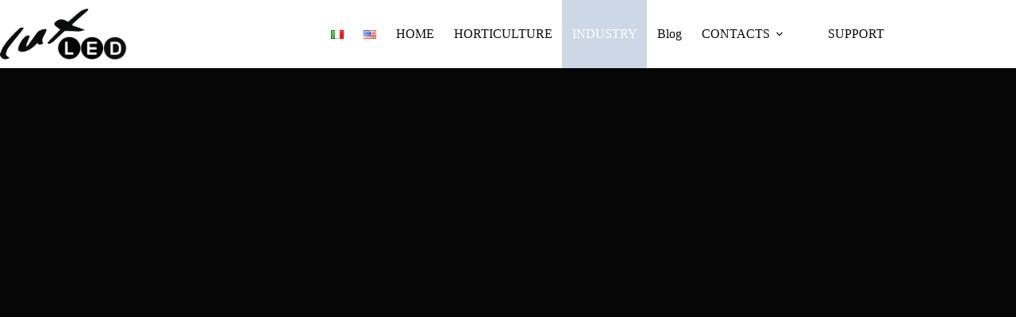

--- FILE ---
content_type: text/html; charset=UTF-8
request_url: https://luxled.it/en/industrial-lighting/
body_size: 81003
content:
<!doctype html>
<html lang="en-US">
<head>
	
	<meta charset="UTF-8">
	<meta name="viewport" content="width=device-width, initial-scale=1, maximum-scale=5, viewport-fit=cover">
	<link rel="profile" href="https://gmpg.org/xfn/11">

	<meta name='robots' content='index, follow, max-image-preview:large, max-snippet:-1, max-video-preview:-1' />
<script id="cookie-law-info-gcm-var-js">
var _ckyGcm = {"status":true,"default_settings":[{"analytics":"denied","advertisement":"denied","functional":"denied","necessary":"granted","ad_user_data":"denied","ad_personalization":"denied","regions":"All"}],"wait_for_update":2000,"url_passthrough":false,"ads_data_redaction":false}</script>
<script id="cookie-law-info-gcm-js" type="text/javascript" src="https://luxled.it/wp-content/plugins/cookie-law-info/lite/frontend/js/gcm.min.js"></script> <script id="cookieyes" type="text/javascript" src="https://cdn-cookieyes.com/client_data/84195bb91e38feaf0b6f5f13/script.js"></script><link rel="alternate" href="https://luxled.it/luxled-illuminazione-industriale-qualita-e-tecnologia-progetto-e-produzione-made-in-italy/" hreflang="it" />
<link rel="alternate" href="https://luxled.it/en/industrial-lighting/" hreflang="en" />

<!-- Google Tag Manager for WordPress by gtm4wp.com -->
<script data-cfasync="false" data-pagespeed-no-defer>
	var gtm4wp_datalayer_name = "dataLayer";
	var dataLayer = dataLayer || [];
</script>
<!-- End Google Tag Manager for WordPress by gtm4wp.com -->
	<!-- This site is optimized with the Yoast SEO plugin v26.8 - https://yoast.com/product/yoast-seo-wordpress/ -->
	<title>INDUSTRIAL LIGHTING - LuxLED</title>
	<meta name="description" content="LUXLED industrial lighting with dimmer, very high energy saving, CH64 series, MY36 series, SI INDUSTRIAL series" />
	<link rel="canonical" href="https://luxled.it/en/industrial-lighting/" />
	<meta property="og:locale" content="en_US" />
	<meta property="og:locale:alternate" content="it_IT" />
	<meta property="og:type" content="article" />
	<meta property="og:title" content="INDUSTRIAL LIGHTING - LuxLED" />
	<meta property="og:description" content="LUXLED industrial lighting with dimmer, very high energy saving, CH64 series, MY36 series, SI INDUSTRIAL series" />
	<meta property="og:url" content="https://luxled.it/en/industrial-lighting/" />
	<meta property="og:site_name" content="LuxLED" />
	<meta property="article:publisher" content="https://www.facebook.com/luxledbedizzole" />
	<meta property="article:modified_time" content="2026-01-03T10:23:20+00:00" />
	<meta property="og:image" content="https://luxled.it/wp-content/uploads/2023/03/16-CHIARA-H3.jpg" />
	<meta property="og:image:width" content="1920" />
	<meta property="og:image:height" content="1080" />
	<meta property="og:image:type" content="image/jpeg" />
	<meta name="twitter:card" content="summary_large_image" />
	<meta name="twitter:label1" content="Est. reading time" />
	<meta name="twitter:data1" content="2 minutes" />
	<script type="application/ld+json" class="yoast-schema-graph">{"@context":"https://schema.org","@graph":[{"@type":"WebPage","@id":"https://luxled.it/en/industrial-lighting/","url":"https://luxled.it/en/industrial-lighting/","name":"INDUSTRIAL LIGHTING - LuxLED","isPartOf":{"@id":"https://luxled.it/en/#website"},"primaryImageOfPage":{"@id":"https://luxled.it/en/industrial-lighting/#primaryimage"},"image":{"@id":"https://luxled.it/en/industrial-lighting/#primaryimage"},"thumbnailUrl":"https://luxled.it/wp-content/uploads/2023/03/16-CHIARA-H3.jpg","datePublished":"2020-03-24T10:44:03+00:00","dateModified":"2026-01-03T10:23:20+00:00","description":"LUXLED industrial lighting with dimmer, very high energy saving, CH64 series, MY36 series, SI INDUSTRIAL series","breadcrumb":{"@id":"https://luxled.it/en/industrial-lighting/#breadcrumb"},"inLanguage":"en-US","potentialAction":[{"@type":"ReadAction","target":["https://luxled.it/en/industrial-lighting/"]}]},{"@type":"ImageObject","inLanguage":"en-US","@id":"https://luxled.it/en/industrial-lighting/#primaryimage","url":"https://luxled.it/wp-content/uploads/2023/03/16-CHIARA-H3.jpg","contentUrl":"https://luxled.it/wp-content/uploads/2023/03/16-CHIARA-H3.jpg"},{"@type":"BreadcrumbList","@id":"https://luxled.it/en/industrial-lighting/#breadcrumb","itemListElement":[{"@type":"ListItem","position":1,"name":"Home","item":"https://luxled.it/en/"},{"@type":"ListItem","position":2,"name":"INDUSTRIAL LIGHTING"}]},{"@type":"WebSite","@id":"https://luxled.it/en/#website","url":"https://luxled.it/en/","name":"LUXLED","description":"","publisher":{"@id":"https://luxled.it/en/#organization"},"potentialAction":[{"@type":"SearchAction","target":{"@type":"EntryPoint","urlTemplate":"https://luxled.it/en/?s={search_term_string}"},"query-input":{"@type":"PropertyValueSpecification","valueRequired":true,"valueName":"search_term_string"}}],"inLanguage":"en-US"},{"@type":"Organization","@id":"https://luxled.it/en/#organization","name":"LUX LEDLIGHTING","url":"https://luxled.it/en/","logo":{"@type":"ImageObject","inLanguage":"en-US","@id":"https://luxled.it/en/#/schema/logo/image/","url":"http://luxled.it/wp-content/uploads/LUXLED_H.png","contentUrl":"http://luxled.it/wp-content/uploads/LUXLED_H.png","width":2592,"height":676,"caption":"LUX LEDLIGHTING"},"image":{"@id":"https://luxled.it/en/#/schema/logo/image/"},"sameAs":["https://www.facebook.com/luxledbedizzole","https://www.youtube.com/channel/UCNe90S1sYFoVuXxfSaxRY1w","https://www.instagram.com/luxled_stl_growlight/","https://www.linkedin.com/company/10068074/admin/"]}]}</script>
	<!-- / Yoast SEO plugin. -->


<link rel='dns-prefetch' href='//www.googletagmanager.com' />
<link rel='dns-prefetch' href='//fonts.googleapis.com' />
<link rel="alternate" type="application/rss+xml" title="LuxLED &raquo; Feed" href="https://luxled.it/en/feed/" />
<link rel="alternate" type="application/rss+xml" title="LuxLED &raquo; Comments Feed" href="https://luxled.it/en/comments/feed/" />
<link rel="alternate" title="oEmbed (JSON)" type="application/json+oembed" href="https://luxled.it/wp-json/oembed/1.0/embed?url=https%3A%2F%2Fluxled.it%2Fen%2Findustrial-lighting%2F&#038;lang=en" />
<link rel="alternate" title="oEmbed (XML)" type="text/xml+oembed" href="https://luxled.it/wp-json/oembed/1.0/embed?url=https%3A%2F%2Fluxled.it%2Fen%2Findustrial-lighting%2F&#038;format=xml&#038;lang=en" />
<style id='wp-img-auto-sizes-contain-inline-css'>
img:is([sizes=auto i],[sizes^="auto," i]){contain-intrinsic-size:3000px 1500px}
/*# sourceURL=wp-img-auto-sizes-contain-inline-css */
</style>
<link rel='stylesheet' id='blocksy-dynamic-global-css' href='https://luxled.it/wp-content/uploads/blocksy/css/global.css?ver=57553' media='all' />
<link rel='stylesheet' id='ugb-style-css-css' href='https://luxled.it/wp-content/plugins/stackable-ultimate-gutenberg-blocks-premium/dist/frontend_blocks.css?ver=3.19.5' media='all' />
<style id='ugb-style-css-inline-css'>
:root {--stk-block-width-default-detected: 1290px;}
#start-resizable-editor-section{display:none}@media only screen and (min-width:1000px){:where(.has-text-align-left) .stk-block-divider{--stk-dots-margin-left:0;--stk-dots-margin-right:auto}:where(.has-text-align-right) .stk-block-divider{--stk-dots-margin-right:0;--stk-dots-margin-left:auto}:where(.has-text-align-center) .stk-block-divider{--stk-dots-margin-right:auto;--stk-dots-margin-left:auto}.stk-block.stk-block-divider.has-text-align-center{--stk-dots-margin-right:auto;--stk-dots-margin-left:auto}.stk-block.stk-block-divider.has-text-align-right{--stk-dots-margin-right:0;--stk-dots-margin-left:auto}.stk-block.stk-block-divider.has-text-align-left{--stk-dots-margin-left:0;--stk-dots-margin-right:auto}.stk-block-feature>*>.stk-row{flex-wrap:var(--stk-feature-flex-wrap,nowrap)}.stk-row{flex-wrap:nowrap}.stk--hide-desktop,.stk--hide-desktop.stk-block{display:none!important}}@media only screen and (min-width:690px){:where(body:not(.wp-admin) .stk-block-column:first-child:nth-last-child(2)){flex:1 1 calc(50% - var(--stk-column-gap, 0px)*1/2)!important}:where(body:not(.wp-admin) .stk-block-column:nth-child(2):last-child){flex:1 1 calc(50% - var(--stk-column-gap, 0px)*1/2)!important}:where(body:not(.wp-admin) .stk-block-column:first-child:nth-last-child(3)){flex:1 1 calc(33.33333% - var(--stk-column-gap, 0px)*2/3)!important}:where(body:not(.wp-admin) .stk-block-column:nth-child(2):nth-last-child(2)){flex:1 1 calc(33.33333% - var(--stk-column-gap, 0px)*2/3)!important}:where(body:not(.wp-admin) .stk-block-column:nth-child(3):last-child){flex:1 1 calc(33.33333% - var(--stk-column-gap, 0px)*2/3)!important}:where(body:not(.wp-admin) .stk-block-column:first-child:nth-last-child(4)){flex:1 1 calc(25% - var(--stk-column-gap, 0px)*3/4)!important}:where(body:not(.wp-admin) .stk-block-column:nth-child(2):nth-last-child(3)){flex:1 1 calc(25% - var(--stk-column-gap, 0px)*3/4)!important}:where(body:not(.wp-admin) .stk-block-column:nth-child(3):nth-last-child(2)){flex:1 1 calc(25% - var(--stk-column-gap, 0px)*3/4)!important}:where(body:not(.wp-admin) .stk-block-column:nth-child(4):last-child){flex:1 1 calc(25% - var(--stk-column-gap, 0px)*3/4)!important}:where(body:not(.wp-admin) .stk-block-column:first-child:nth-last-child(5)){flex:1 1 calc(20% - var(--stk-column-gap, 0px)*4/5)!important}:where(body:not(.wp-admin) .stk-block-column:nth-child(2):nth-last-child(4)){flex:1 1 calc(20% - var(--stk-column-gap, 0px)*4/5)!important}:where(body:not(.wp-admin) .stk-block-column:nth-child(3):nth-last-child(3)){flex:1 1 calc(20% - var(--stk-column-gap, 0px)*4/5)!important}:where(body:not(.wp-admin) .stk-block-column:nth-child(4):nth-last-child(2)){flex:1 1 calc(20% - var(--stk-column-gap, 0px)*4/5)!important}:where(body:not(.wp-admin) .stk-block-column:nth-child(5):last-child){flex:1 1 calc(20% - var(--stk-column-gap, 0px)*4/5)!important}:where(body:not(.wp-admin) .stk-block-column:first-child:nth-last-child(6)){flex:1 1 calc(16.66667% - var(--stk-column-gap, 0px)*5/6)!important}:where(body:not(.wp-admin) .stk-block-column:nth-child(2):nth-last-child(5)){flex:1 1 calc(16.66667% - var(--stk-column-gap, 0px)*5/6)!important}:where(body:not(.wp-admin) .stk-block-column:nth-child(3):nth-last-child(4)){flex:1 1 calc(16.66667% - var(--stk-column-gap, 0px)*5/6)!important}:where(body:not(.wp-admin) .stk-block-column:nth-child(4):nth-last-child(3)){flex:1 1 calc(16.66667% - var(--stk-column-gap, 0px)*5/6)!important}:where(body:not(.wp-admin) .stk-block-column:nth-child(5):nth-last-child(2)){flex:1 1 calc(16.66667% - var(--stk-column-gap, 0px)*5/6)!important}:where(body:not(.wp-admin) .stk-block-column:nth-child(6):last-child){flex:1 1 calc(16.66667% - var(--stk-column-gap, 0px)*5/6)!important}.stk-block-tabs>.stk-inner-blocks.stk-block-tabs--vertical{grid-template-columns:auto 1fr auto}.stk-block-tabs>.stk-inner-blocks.stk-block-tabs--vertical>.stk-block-tab-labels:first-child{grid-column:1/2}.stk-block-tabs>.stk-inner-blocks.stk-block-tabs--vertical>.stk-block-tab-content:last-child{grid-column:2/4}.stk-block-tabs>.stk-inner-blocks.stk-block-tabs--vertical>.stk-block-tab-content:first-child{grid-column:1/3}.stk-block-tabs>.stk-inner-blocks.stk-block-tabs--vertical>.stk-block-tab-labels:last-child{grid-column:3/4}.stk-block .stk-block.aligncenter,.stk-block-carousel:is(.aligncenter,.alignwide,.alignfull)>:where(.stk-block-carousel__content-wrapper)>.stk-content-align:not(.alignwide):not(.alignfull),.stk-block:is(.aligncenter,.alignwide,.alignfull)>.stk-content-align:not(.alignwide):not(.alignfull){margin-left:auto;margin-right:auto;max-width:var(--stk-block-default-width,var(--stk-block-width-default-detected,900px));width:100%}.stk-block .stk-block.alignwide,.stk-block-carousel:is(.aligncenter,.alignwide,.alignfull)>:where(.stk-block-carousel__content-wrapper)>.stk-content-align.alignwide,.stk-block:is(.aligncenter,.alignwide,.alignfull)>.stk-content-align.alignwide{margin-left:auto;margin-right:auto;max-width:var(--stk-block-wide-width,var(--stk-block-width-wide-detected,80vw));width:100%}.stk-row.stk-columns-2>.stk-column{flex:1 1 50%;max-width:50%}.stk-row.stk-columns-3>.stk-column{flex:1 1 33.3333333333%;max-width:33.3333333333%}.stk-row.stk-columns-4>.stk-column{flex:1 1 25%;max-width:25%}.stk-row.stk-columns-5>.stk-column{flex:1 1 20%;max-width:20%}.stk-row.stk-columns-6>.stk-column{flex:1 1 16.6666666667%;max-width:16.6666666667%}.stk-row.stk-columns-7>.stk-column{flex:1 1 14.2857142857%;max-width:14.2857142857%}.stk-row.stk-columns-8>.stk-column{flex:1 1 12.5%;max-width:12.5%}.stk-row.stk-columns-9>.stk-column{flex:1 1 11.1111111111%;max-width:11.1111111111%}.stk-row.stk-columns-10>.stk-column{flex:1 1 10%;max-width:10%}}@media only screen and (min-width:690px) and (max-width:999px){.stk-button-group:is(.stk--collapse-on-tablet)>.block-editor-inner-blocks>.block-editor-block-list__layout>[data-block]{margin-inline-end:var(--stk-alignment-margin-right);margin-inline-start:var(--stk-alignment-margin-left)}:where(.has-text-align-left-tablet) .stk-block-divider{--stk-dots-margin-left:0;--stk-dots-margin-right:auto}:where(.has-text-align-right-tablet) .stk-block-divider{--stk-dots-margin-right:0;--stk-dots-margin-left:auto}:where(.has-text-align-center-tablet) .stk-block-divider{--stk-dots-margin-right:auto;--stk-dots-margin-left:auto}.stk--hide-tablet,.stk--hide-tablet.stk-block{display:none!important}.stk-button-group:is(.stk--collapse-on-tablet) .stk-block:is(.stk-block-button,.stk-block-icon-button){margin-inline-end:var(--stk-alignment-margin-right);margin-inline-start:var(--stk-alignment-margin-left)}}@media only screen and (max-width:999px){.stk-block-button{min-width:-moz-fit-content;min-width:fit-content}.stk-block.stk-block-divider.has-text-align-center-tablet{--stk-dots-margin-right:auto;--stk-dots-margin-left:auto}.stk-block.stk-block-divider.has-text-align-right-tablet{--stk-dots-margin-right:0;--stk-dots-margin-left:auto}.stk-block.stk-block-divider.has-text-align-left-tablet{--stk-dots-margin-left:0;--stk-dots-margin-right:auto}.stk-block-timeline.stk-block-timeline__ios-polyfill{--fixed-bg:linear-gradient(to bottom,var(--line-accent-bg-color,#000) 0,var(--line-accent-bg-color-2,#000) var(--line-accent-bg-location,50%))}.has-text-align-center-tablet{--stk-alignment-padding-left:0;--stk-alignment-justify-content:center;--stk-alignment-text-align:center;--stk-alignment-margin-left:auto;--stk-alignment-margin-right:auto;text-align:var(--stk-alignment-text-align,start)}.has-text-align-left-tablet{--stk-alignment-justify-content:flex-start;--stk-alignment-text-align:start;--stk-alignment-margin-left:0;--stk-alignment-margin-right:auto;text-align:var(--stk-alignment-text-align,start)}.has-text-align-right-tablet{--stk-alignment-justify-content:flex-end;--stk-alignment-text-align:end;--stk-alignment-margin-left:auto;--stk-alignment-margin-right:0;text-align:var(--stk-alignment-text-align,start)}.has-text-align-justify-tablet{--stk-alignment-text-align:justify}.has-text-align-space-between-tablet{--stk-alignment-justify-content:space-between}.has-text-align-space-around-tablet{--stk-alignment-justify-content:space-around}.has-text-align-space-evenly-tablet{--stk-alignment-justify-content:space-evenly}}@media only screen and (max-width:689px){.stk-button-group:is(.stk--collapse-on-mobile)>.block-editor-inner-blocks>.block-editor-block-list__layout>[data-block],.stk-button-group:is(.stk--collapse-on-tablet)>.block-editor-inner-blocks>.block-editor-block-list__layout>[data-block]{margin-inline-end:var(--stk-alignment-margin-right);margin-inline-start:var(--stk-alignment-margin-left)}.stk-block-carousel.stk--hide-mobile-arrows>.stk-block-carousel__content-wrapper>*>.stk-block-carousel__buttons,.stk-block-carousel.stk--hide-mobile-dots>.stk-block-carousel__content-wrapper>.stk-block-carousel__dots{display:none}:where(.has-text-align-left-mobile) .stk-block-divider{--stk-dots-margin-left:0;--stk-dots-margin-right:auto}:where(.has-text-align-right-mobile) .stk-block-divider{--stk-dots-margin-right:0;--stk-dots-margin-left:auto}:where(.has-text-align-center-mobile) .stk-block-divider{--stk-dots-margin-right:auto;--stk-dots-margin-left:auto}.stk-block.stk-block-divider.has-text-align-center-mobile{--stk-dots-margin-right:auto;--stk-dots-margin-left:auto}.stk-block.stk-block-divider.has-text-align-right-mobile{--stk-dots-margin-right:0;--stk-dots-margin-left:auto}.stk-block.stk-block-divider.has-text-align-left-mobile{--stk-dots-margin-left:0;--stk-dots-margin-right:auto}.stk-block.stk-block-feature:is(.is-style-default,.is-style-horizontal)>.stk-container>.stk-inner-blocks.stk-block-content{flex-direction:column-reverse}.stk-block-posts{--stk-columns:1}.stk-block-tab-labels:not(.stk-block-tab-labels--wrap-mobile){overflow-x:auto!important;width:100%}.stk-block-tab-labels:not(.stk-block-tab-labels--wrap-mobile)::-webkit-scrollbar{height:0!important}.stk-block-tab-labels:not(.stk-block-tab-labels--wrap-mobile) .stk-block-tab-labels__wrapper{flex-wrap:nowrap;min-width:-webkit-fill-available;min-width:fill-available;width:max-content}.stk-block-tabs>.stk-inner-blocks{grid-template-columns:1fr}.stk-block-tabs>.stk-inner-blocks>.stk-block-tab-labels:last-child{grid-row:1/2}.stk-block.stk-block-timeline{--content-line:0!important;padding-top:0}.stk-block-timeline>.stk-inner-blocks{align-items:flex-start;grid-template-columns:var(--line-dot-size,16px) 1fr;grid-template-rows:auto 1fr;padding-left:16px}.stk-block-timeline>.stk-inner-blocks:after{inset-inline-start:calc(var(--line-dot-size, 16px)/2 - var(--line-bg-width, 3px)/2 + 16px)}.stk-block-timeline .stk-block-timeline__middle{inset-block-start:8px;inset-inline-start:16px;position:absolute}.stk-block-timeline .stk-block-timeline__content{grid-column:2/3;grid-row:2/3;text-align:start}.stk-block-timeline .stk-block-timeline__date{grid-column:2/3;grid-row:1/2;text-align:start}.stk-block-timeline>.stk-inner-blocks:after{bottom:calc(100% - var(--line-dot-size, 16px)/2 - .5em);top:calc(var(--line-dot-size, 16px)/2 + .5em)}.stk-block-timeline+.stk-block-timeline>.stk-inner-blocks:after{top:-16px}:root{--stk-block-margin-bottom:16px;--stk-column-margin:8px;--stk-container-padding:24px;--stk-container-padding-large:32px 24px;--stk-container-padding-small:8px 24px;--stk-block-background-padding:16px}.stk-block .stk-block:is(.aligncenter,.alignwide),.stk-block:is(.aligncenter,.alignwide,.alignfull)>.stk-content-align.alignwide,.stk-block:is(.aligncenter,.alignwide,.alignfull)>.stk-content-align:not(.alignwide):not(.alignfull){width:100%}.stk-column{flex:1 1 100%;max-width:100%}.stk--hide-mobile,.stk--hide-mobile.stk-block{display:none!important}.stk-button-group:is(.stk--collapse-on-mobile) .stk-block:is(.stk-block-button,.stk-block-icon-button),.stk-button-group:is(.stk--collapse-on-tablet) .stk-block:is(.stk-block-button,.stk-block-icon-button){margin-inline-end:var(--stk-alignment-margin-right);margin-inline-start:var(--stk-alignment-margin-left)}.has-text-align-center-mobile{--stk-alignment-padding-left:0;--stk-alignment-justify-content:center;--stk-alignment-text-align:center;--stk-alignment-margin-left:auto;--stk-alignment-margin-right:auto;text-align:var(--stk-alignment-text-align,start)}.has-text-align-left-mobile{--stk-alignment-justify-content:flex-start;--stk-alignment-text-align:start;--stk-alignment-margin-left:0;--stk-alignment-margin-right:auto;text-align:var(--stk-alignment-text-align,start)}.has-text-align-right-mobile{--stk-alignment-justify-content:flex-end;--stk-alignment-text-align:end;--stk-alignment-margin-left:auto;--stk-alignment-margin-right:0;text-align:var(--stk-alignment-text-align,start)}.has-text-align-justify-mobile{--stk-alignment-text-align:justify}.has-text-align-space-between-mobile{--stk-alignment-justify-content:space-between}.has-text-align-space-around-mobile{--stk-alignment-justify-content:space-around}.has-text-align-space-evenly-mobile{--stk-alignment-justify-content:space-evenly}.entry-content .stk-block.stk-has-top-separator{padding-top:23vw}.entry-content .stk-block.stk-has-bottom-separator{padding-bottom:23vw}.entry-content .stk-block .stk-separator__wrapper{height:23vw}}#end-resizable-editor-section{display:none}
/*# sourceURL=ugb-style-css-inline-css */
</style>
<style id='ugb-style-css-nodep-inline-css'>
/* Global Color Schemes (background-scheme-default-3) */
.stk--background-scheme--scheme-default-3{--stk-block-background-color:#0f0e17;--stk-heading-color:#fffffe;--stk-text-color:#fffffe;--stk-link-color:#f00069;--stk-accent-color:#f00069;--stk-subtitle-color:#f00069;--stk-button-background-color:#f00069;--stk-button-text-color:#fffffe;--stk-button-outline-color:#fffffe;}
/* Global Color Schemes (container-scheme-default-3) */
.stk--container-scheme--scheme-default-3{--stk-container-background-color:#0f0e17;--stk-heading-color:#fffffe;--stk-text-color:#fffffe;--stk-link-color:#f00069;--stk-accent-color:#f00069;--stk-subtitle-color:#f00069;--stk-button-background-color:#f00069;--stk-button-text-color:#fffffe;--stk-button-outline-color:#fffffe;}
/* Global Preset Controls */
:root{--stk--preset--font-size--small:var(--wp--preset--font-size--small);--stk--preset--font-size--medium:var(--wp--preset--font-size--medium);--stk--preset--font-size--large:var(--wp--preset--font-size--large);--stk--preset--font-size--x-large:var(--wp--preset--font-size--x-large);--stk--preset--font-size--xx-large:var(--wp--preset--font-size--xx-large);--stk--preset--spacing--20:var(--wp--preset--spacing--20);--stk--preset--spacing--30:var(--wp--preset--spacing--30);--stk--preset--spacing--40:var(--wp--preset--spacing--40);--stk--preset--spacing--50:var(--wp--preset--spacing--50);--stk--preset--spacing--60:var(--wp--preset--spacing--60);--stk--preset--spacing--70:var(--wp--preset--spacing--70);--stk--preset--spacing--80:var(--wp--preset--spacing--80);}
/*# sourceURL=ugb-style-css-nodep-inline-css */
</style>
<link rel='stylesheet' id='wp-block-library-css' href='https://luxled.it/wp-includes/css/dist/block-library/style.min.css?ver=6.9' media='all' />
<style id='outermost-icon-block-style-inline-css'>
.wp-block-outermost-icon-block{display:flex;line-height:0}.wp-block-outermost-icon-block.has-border-color{border:none}.wp-block-outermost-icon-block .has-icon-color svg,.wp-block-outermost-icon-block.has-icon-color svg{color:currentColor}.wp-block-outermost-icon-block .has-icon-color:not(.has-no-icon-fill-color) svg,.wp-block-outermost-icon-block.has-icon-color:not(.has-no-icon-fill-color) svg{fill:currentColor}.wp-block-outermost-icon-block .icon-container{box-sizing:border-box}.wp-block-outermost-icon-block a,.wp-block-outermost-icon-block svg{height:100%;transition:transform .1s ease-in-out;width:100%}.wp-block-outermost-icon-block a:hover{transform:scale(1.1)}.wp-block-outermost-icon-block svg{transform:rotate(var(--outermost--icon-block--transform-rotate,0deg)) scaleX(var(--outermost--icon-block--transform-scale-x,1)) scaleY(var(--outermost--icon-block--transform-scale-y,1))}.wp-block-outermost-icon-block .rotate-90,.wp-block-outermost-icon-block.rotate-90{--outermost--icon-block--transform-rotate:90deg}.wp-block-outermost-icon-block .rotate-180,.wp-block-outermost-icon-block.rotate-180{--outermost--icon-block--transform-rotate:180deg}.wp-block-outermost-icon-block .rotate-270,.wp-block-outermost-icon-block.rotate-270{--outermost--icon-block--transform-rotate:270deg}.wp-block-outermost-icon-block .flip-horizontal,.wp-block-outermost-icon-block.flip-horizontal{--outermost--icon-block--transform-scale-x:-1}.wp-block-outermost-icon-block .flip-vertical,.wp-block-outermost-icon-block.flip-vertical{--outermost--icon-block--transform-scale-y:-1}.wp-block-outermost-icon-block .flip-vertical.flip-horizontal,.wp-block-outermost-icon-block.flip-vertical.flip-horizontal{--outermost--icon-block--transform-scale-x:-1;--outermost--icon-block--transform-scale-y:-1}

/*# sourceURL=https://luxled.it/wp-content/plugins/icon-block/build/style.css */
</style>
<style id='psb-parallax-style-inline-css'>
.dashicons{font-family:dashicons!important}.wp-block-psb-parallax a{text-decoration:none}.wp-block-psb-parallax *{box-sizing:border-box}.wp-block-psb-parallax .psbParallaxImg{height:1920px;left:50%;pointer-events:none;position:absolute;top:0;transform:translate(-50%);width:100%;z-index:0}.wp-block-psb-parallax .psbParallaxSection{color:#fff;display:flex;flex-direction:column;height:100%;max-height:100%;width:100%;z-index:1}.wp-block-psb-parallax .psbParallaxSection *{z-index:1}.wp-block-psb-parallax .psbParallaxSection .block-editor-block-list__layout>*,.wp-block-psb-parallax .psbParallaxSection p{max-width:100%}.wp-block-psb-parallax .BPBlurEffectParallax{box-sizing:border-box}.wp-block-psb-parallax .BPBlurEffectParallax .hero{align-items:center;color:#fff;display:flex;justify-content:center;overflow:hidden!important;position:relative}.wp-block-psb-parallax .BPBlurEffectParallax .hero .hero-content{z-index:10}.wp-block-psb-parallax .BPBlurEffectParallax .hero:before{content:"";height:100%;left:0;position:absolute;top:0;width:100%;z-index:1}.wp-block-psb-parallax .BPBlurEffectParallax .hero-bg{background-position:50%;background-size:cover;height:100%;left:0;position:absolute;top:0;transition:filter .3s ease-out;width:100%;will-change:transform,filter}.wp-block-psb-parallax .BPVerticalParallax{position:relative}.wp-block-psb-parallax .BPVerticalParallax .parallax-item{align-items:center;background-attachment:fixed!important;color:#fff;display:flex;justify-content:center}@media(min-width:641px)and (max-width:1024px){.wp-block-psb-parallax .BPVerticalParallax .parallax-item .text-cont{width:80%}}@media(max-width:480px){.wp-block-psb-parallax .BPVerticalParallax .parallax-item .text-cont{padding:0 16px;width:100%}}.wp-block-psb-parallax .bpParticleParallax{position:relative}.wp-block-psb-parallax .bpParticleParallax *{box-sizing:border-box}.wp-block-psb-parallax .bpParticleParallax .hero-container{align-items:center;color:#fff;display:flex;justify-content:center;overflow:hidden;position:relative}.wp-block-psb-parallax .bpParticleParallax canvas#particles-canvas{inset:0;position:absolute;z-index:0}.wp-block-psb-parallax .bpParticleParallax .hero-content{height:100%;position:relative;transition:transform .1s ease-out;will-change:transform;z-index:1}.wp-block-psb-parallax .bpParticleParallax .floating-cube{height:150px;position:absolute;transform-style:preserve-3d;width:150px}.wp-block-psb-parallax .bpParticleParallax .face{-webkit-backdrop-filter:blur(2px);backdrop-filter:blur(2px);background:rgba(34,211,238,.05);border:1px solid hsla(0,0%,100%,.11);height:150px;position:absolute;width:150px}.wp-block-psb-parallax .bpParticleParallax .front{transform:translateZ(75px)}.wp-block-psb-parallax .bpParticleParallax .back{transform:rotateY(180deg) translateZ(75px)}.wp-block-psb-parallax .bpParticleParallax .right{transform:rotateY(90deg) translateZ(75px)}.wp-block-psb-parallax .bpParticleParallax .left{transform:rotateY(-90deg) translateZ(75px)}.wp-block-psb-parallax .bpParticleParallax .top{transform:rotateX(90deg) translateZ(75px)}.wp-block-psb-parallax .bpParticleParallax .bottom{transform:rotateX(-90deg) translateZ(75px)}.wp-block-psb-parallax .bplThreeImageParallax{position:relative}.wp-block-psb-parallax .bplThreeImageParallax *{box-sizing:border-box}.wp-block-psb-parallax .bplThreeImageParallax .parallax-hero{align-items:center;background:#fff;color:#fff;display:flex;height:100vh;justify-content:center;overflow:hidden;position:relative;width:100%}.wp-block-psb-parallax .bplThreeImageParallax .bg-layer{inset:0;position:absolute;z-index:0}.wp-block-psb-parallax .bplThreeImageParallax .bg-top{clip-path:polygon(0 0,100% 0,100% 100%,0 70%)}.wp-block-psb-parallax .bplThreeImageParallax .bg-bottom{clip-path:polygon(0 65%,100% 95%,100% 100%,0 100%)}.wp-block-psb-parallax .bplThreeImageParallax .hero-content{align-items:center;display:flex;height:100%;justify-content:center;position:relative;transition:transform .1s ease-out;width:100%;will-change:transform;z-index:10}.wp-block-psb-parallax .bplThreeImageParallax #leaves-container svg{position:absolute;z-index:0}.wp-block-psb-parallax .bpl-psb-view-update-modal{align-items:center;-webkit-backdrop-filter:blur(4px);backdrop-filter:blur(4px);background:rgba(0,0,0,.45);display:flex;inset:0;justify-content:center;position:absolute!important;z-index:120}.wp-block-psb-parallax .bpl-psb-view-update-modal .container{align-items:center;animation:fadeIn .3s ease;background-color:#fff;border-radius:16px;box-shadow:0 10px 30px rgba(0,0,0,.2);display:flex;flex-direction:column;justify-content:center;padding:24px;text-align:center;width:420px}.wp-block-psb-parallax .bpl-psb-view-update-modal .container .heading{color:#111;font-size:18px;font-weight:600;line-height:1.5;margin-bottom:20px}.wp-block-psb-parallax .bpl-psb-view-update-modal .container .heading span{color:#0ea5e9}.wp-block-psb-parallax .bpl-psb-view-update-modal .container .btn{background:linear-gradient(90deg,#0ea5e9,#0284c7);border:none;border-radius:8px;color:#fff;cursor:pointer;font-size:16px;font-weight:600;padding:14px 28px;transition:transform .2s ease,background .2s ease}.wp-block-psb-parallax .bpl-psb-view-update-modal .container .btn:hover{background:linear-gradient(90deg,#0284c7,#0ea5e9);transform:translateY(-2px)}

/*# sourceURL=https://luxled.it/wp-content/plugins/parallax-section/build/view.css */
</style>
<link rel='stylesheet' id='ugb-style-css-premium-css' href='https://luxled.it/wp-content/plugins/stackable-ultimate-gutenberg-blocks-premium/dist/frontend_blocks__premium_only.css?ver=3.19.5' media='all' />
<style id='global-styles-inline-css'>
:root{--wp--preset--aspect-ratio--square: 1;--wp--preset--aspect-ratio--4-3: 4/3;--wp--preset--aspect-ratio--3-4: 3/4;--wp--preset--aspect-ratio--3-2: 3/2;--wp--preset--aspect-ratio--2-3: 2/3;--wp--preset--aspect-ratio--16-9: 16/9;--wp--preset--aspect-ratio--9-16: 9/16;--wp--preset--color--black: #000000;--wp--preset--color--cyan-bluish-gray: #abb8c3;--wp--preset--color--white: #ffffff;--wp--preset--color--pale-pink: #f78da7;--wp--preset--color--vivid-red: #cf2e2e;--wp--preset--color--luminous-vivid-orange: #ff6900;--wp--preset--color--luminous-vivid-amber: #fcb900;--wp--preset--color--light-green-cyan: #7bdcb5;--wp--preset--color--vivid-green-cyan: #00d084;--wp--preset--color--pale-cyan-blue: #8ed1fc;--wp--preset--color--vivid-cyan-blue: #0693e3;--wp--preset--color--vivid-purple: #9b51e0;--wp--preset--color--palette-color-1: var(--theme-palette-color-1, #990f0f);--wp--preset--color--palette-color-2: var(--theme-palette-color-2, #cdd8e7);--wp--preset--color--palette-color-3: var(--theme-palette-color-3, #3A4F66);--wp--preset--color--palette-color-4: var(--theme-palette-color-4, #192a3d);--wp--preset--color--palette-color-5: var(--theme-palette-color-5, #e1e8ed);--wp--preset--color--palette-color-6: var(--theme-palette-color-6, #f2f5f7);--wp--preset--color--palette-color-7: var(--theme-palette-color-7, #FAFBFC);--wp--preset--color--palette-color-8: var(--theme-palette-color-8, #ffffff);--wp--preset--gradient--vivid-cyan-blue-to-vivid-purple: linear-gradient(135deg,rgb(6,147,227) 0%,rgb(155,81,224) 100%);--wp--preset--gradient--light-green-cyan-to-vivid-green-cyan: linear-gradient(135deg,rgb(122,220,180) 0%,rgb(0,208,130) 100%);--wp--preset--gradient--luminous-vivid-amber-to-luminous-vivid-orange: linear-gradient(135deg,rgb(252,185,0) 0%,rgb(255,105,0) 100%);--wp--preset--gradient--luminous-vivid-orange-to-vivid-red: linear-gradient(135deg,rgb(255,105,0) 0%,rgb(207,46,46) 100%);--wp--preset--gradient--very-light-gray-to-cyan-bluish-gray: linear-gradient(135deg,rgb(238,238,238) 0%,rgb(169,184,195) 100%);--wp--preset--gradient--cool-to-warm-spectrum: linear-gradient(135deg,rgb(74,234,220) 0%,rgb(151,120,209) 20%,rgb(207,42,186) 40%,rgb(238,44,130) 60%,rgb(251,105,98) 80%,rgb(254,248,76) 100%);--wp--preset--gradient--blush-light-purple: linear-gradient(135deg,rgb(255,206,236) 0%,rgb(152,150,240) 100%);--wp--preset--gradient--blush-bordeaux: linear-gradient(135deg,rgb(254,205,165) 0%,rgb(254,45,45) 50%,rgb(107,0,62) 100%);--wp--preset--gradient--luminous-dusk: linear-gradient(135deg,rgb(255,203,112) 0%,rgb(199,81,192) 50%,rgb(65,88,208) 100%);--wp--preset--gradient--pale-ocean: linear-gradient(135deg,rgb(255,245,203) 0%,rgb(182,227,212) 50%,rgb(51,167,181) 100%);--wp--preset--gradient--electric-grass: linear-gradient(135deg,rgb(202,248,128) 0%,rgb(113,206,126) 100%);--wp--preset--gradient--midnight: linear-gradient(135deg,rgb(2,3,129) 0%,rgb(40,116,252) 100%);--wp--preset--gradient--juicy-peach: linear-gradient(to right, #ffecd2 0%, #fcb69f 100%);--wp--preset--gradient--young-passion: linear-gradient(to right, #ff8177 0%, #ff867a 0%, #ff8c7f 21%, #f99185 52%, #cf556c 78%, #b12a5b 100%);--wp--preset--gradient--true-sunset: linear-gradient(to right, #fa709a 0%, #fee140 100%);--wp--preset--gradient--morpheus-den: linear-gradient(to top, #30cfd0 0%, #330867 100%);--wp--preset--gradient--plum-plate: linear-gradient(135deg, #667eea 0%, #764ba2 100%);--wp--preset--gradient--aqua-splash: linear-gradient(15deg, #13547a 0%, #80d0c7 100%);--wp--preset--gradient--love-kiss: linear-gradient(to top, #ff0844 0%, #ffb199 100%);--wp--preset--gradient--new-retrowave: linear-gradient(to top, #3b41c5 0%, #a981bb 49%, #ffc8a9 100%);--wp--preset--gradient--plum-bath: linear-gradient(to top, #cc208e 0%, #6713d2 100%);--wp--preset--gradient--high-flight: linear-gradient(to right, #0acffe 0%, #495aff 100%);--wp--preset--gradient--teen-party: linear-gradient(-225deg, #FF057C 0%, #8D0B93 50%, #321575 100%);--wp--preset--gradient--fabled-sunset: linear-gradient(-225deg, #231557 0%, #44107A 29%, #FF1361 67%, #FFF800 100%);--wp--preset--gradient--arielle-smile: radial-gradient(circle 248px at center, #16d9e3 0%, #30c7ec 47%, #46aef7 100%);--wp--preset--gradient--itmeo-branding: linear-gradient(180deg, #2af598 0%, #009efd 100%);--wp--preset--gradient--deep-blue: linear-gradient(to right, #6a11cb 0%, #2575fc 100%);--wp--preset--gradient--strong-bliss: linear-gradient(to right, #f78ca0 0%, #f9748f 19%, #fd868c 60%, #fe9a8b 100%);--wp--preset--gradient--sweet-period: linear-gradient(to top, #3f51b1 0%, #5a55ae 13%, #7b5fac 25%, #8f6aae 38%, #a86aa4 50%, #cc6b8e 62%, #f18271 75%, #f3a469 87%, #f7c978 100%);--wp--preset--gradient--purple-division: linear-gradient(to top, #7028e4 0%, #e5b2ca 100%);--wp--preset--gradient--cold-evening: linear-gradient(to top, #0c3483 0%, #a2b6df 100%, #6b8cce 100%, #a2b6df 100%);--wp--preset--gradient--mountain-rock: linear-gradient(to right, #868f96 0%, #596164 100%);--wp--preset--gradient--desert-hump: linear-gradient(to top, #c79081 0%, #dfa579 100%);--wp--preset--gradient--ethernal-constance: linear-gradient(to top, #09203f 0%, #537895 100%);--wp--preset--gradient--happy-memories: linear-gradient(-60deg, #ff5858 0%, #f09819 100%);--wp--preset--gradient--grown-early: linear-gradient(to top, #0ba360 0%, #3cba92 100%);--wp--preset--gradient--morning-salad: linear-gradient(-225deg, #B7F8DB 0%, #50A7C2 100%);--wp--preset--gradient--night-call: linear-gradient(-225deg, #AC32E4 0%, #7918F2 48%, #4801FF 100%);--wp--preset--gradient--mind-crawl: linear-gradient(-225deg, #473B7B 0%, #3584A7 51%, #30D2BE 100%);--wp--preset--gradient--angel-care: linear-gradient(-225deg, #FFE29F 0%, #FFA99F 48%, #FF719A 100%);--wp--preset--gradient--juicy-cake: linear-gradient(to top, #e14fad 0%, #f9d423 100%);--wp--preset--gradient--rich-metal: linear-gradient(to right, #d7d2cc 0%, #304352 100%);--wp--preset--gradient--mole-hall: linear-gradient(-20deg, #616161 0%, #9bc5c3 100%);--wp--preset--gradient--cloudy-knoxville: linear-gradient(120deg, #fdfbfb 0%, #ebedee 100%);--wp--preset--gradient--soft-grass: linear-gradient(to top, #c1dfc4 0%, #deecdd 100%);--wp--preset--gradient--saint-petersburg: linear-gradient(135deg, #f5f7fa 0%, #c3cfe2 100%);--wp--preset--gradient--everlasting-sky: linear-gradient(135deg, #fdfcfb 0%, #e2d1c3 100%);--wp--preset--gradient--kind-steel: linear-gradient(-20deg, #e9defa 0%, #fbfcdb 100%);--wp--preset--gradient--over-sun: linear-gradient(60deg, #abecd6 0%, #fbed96 100%);--wp--preset--gradient--premium-white: linear-gradient(to top, #d5d4d0 0%, #d5d4d0 1%, #eeeeec 31%, #efeeec 75%, #e9e9e7 100%);--wp--preset--gradient--clean-mirror: linear-gradient(45deg, #93a5cf 0%, #e4efe9 100%);--wp--preset--gradient--wild-apple: linear-gradient(to top, #d299c2 0%, #fef9d7 100%);--wp--preset--gradient--snow-again: linear-gradient(to top, #e6e9f0 0%, #eef1f5 100%);--wp--preset--gradient--confident-cloud: linear-gradient(to top, #dad4ec 0%, #dad4ec 1%, #f3e7e9 100%);--wp--preset--gradient--glass-water: linear-gradient(to top, #dfe9f3 0%, white 100%);--wp--preset--gradient--perfect-white: linear-gradient(-225deg, #E3FDF5 0%, #FFE6FA 100%);--wp--preset--font-size--small: 13px;--wp--preset--font-size--medium: 20px;--wp--preset--font-size--large: clamp(22px, 1.375rem + ((1vw - 3.2px) * 0.625), 30px);--wp--preset--font-size--x-large: clamp(30px, 1.875rem + ((1vw - 3.2px) * 1.563), 50px);--wp--preset--font-size--xx-large: clamp(45px, 2.813rem + ((1vw - 3.2px) * 2.734), 80px);--wp--preset--spacing--20: 0.44rem;--wp--preset--spacing--30: 0.67rem;--wp--preset--spacing--40: 1rem;--wp--preset--spacing--50: 1.5rem;--wp--preset--spacing--60: 2.25rem;--wp--preset--spacing--70: 3.38rem;--wp--preset--spacing--80: 5.06rem;--wp--preset--shadow--natural: 6px 6px 9px rgba(0, 0, 0, 0.2);--wp--preset--shadow--deep: 12px 12px 50px rgba(0, 0, 0, 0.4);--wp--preset--shadow--sharp: 6px 6px 0px rgba(0, 0, 0, 0.2);--wp--preset--shadow--outlined: 6px 6px 0px -3px rgb(255, 255, 255), 6px 6px rgb(0, 0, 0);--wp--preset--shadow--crisp: 6px 6px 0px rgb(0, 0, 0);}:root { --wp--style--global--content-size: var(--theme-block-max-width);--wp--style--global--wide-size: var(--theme-block-wide-max-width); }:where(body) { margin: 0; }.wp-site-blocks > .alignleft { float: left; margin-right: 2em; }.wp-site-blocks > .alignright { float: right; margin-left: 2em; }.wp-site-blocks > .aligncenter { justify-content: center; margin-left: auto; margin-right: auto; }:where(.wp-site-blocks) > * { margin-block-start: var(--theme-content-spacing); margin-block-end: 0; }:where(.wp-site-blocks) > :first-child { margin-block-start: 0; }:where(.wp-site-blocks) > :last-child { margin-block-end: 0; }:root { --wp--style--block-gap: var(--theme-content-spacing); }:root :where(.is-layout-flow) > :first-child{margin-block-start: 0;}:root :where(.is-layout-flow) > :last-child{margin-block-end: 0;}:root :where(.is-layout-flow) > *{margin-block-start: var(--theme-content-spacing);margin-block-end: 0;}:root :where(.is-layout-constrained) > :first-child{margin-block-start: 0;}:root :where(.is-layout-constrained) > :last-child{margin-block-end: 0;}:root :where(.is-layout-constrained) > *{margin-block-start: var(--theme-content-spacing);margin-block-end: 0;}:root :where(.is-layout-flex){gap: var(--theme-content-spacing);}:root :where(.is-layout-grid){gap: var(--theme-content-spacing);}.is-layout-flow > .alignleft{float: left;margin-inline-start: 0;margin-inline-end: 2em;}.is-layout-flow > .alignright{float: right;margin-inline-start: 2em;margin-inline-end: 0;}.is-layout-flow > .aligncenter{margin-left: auto !important;margin-right: auto !important;}.is-layout-constrained > .alignleft{float: left;margin-inline-start: 0;margin-inline-end: 2em;}.is-layout-constrained > .alignright{float: right;margin-inline-start: 2em;margin-inline-end: 0;}.is-layout-constrained > .aligncenter{margin-left: auto !important;margin-right: auto !important;}.is-layout-constrained > :where(:not(.alignleft):not(.alignright):not(.alignfull)){max-width: var(--wp--style--global--content-size);margin-left: auto !important;margin-right: auto !important;}.is-layout-constrained > .alignwide{max-width: var(--wp--style--global--wide-size);}body .is-layout-flex{display: flex;}.is-layout-flex{flex-wrap: wrap;align-items: center;}.is-layout-flex > :is(*, div){margin: 0;}body .is-layout-grid{display: grid;}.is-layout-grid > :is(*, div){margin: 0;}body{padding-top: 0px;padding-right: 0px;padding-bottom: 0px;padding-left: 0px;}:root :where(.wp-element-button, .wp-block-button__link){font-style: inherit;font-weight: inherit;letter-spacing: inherit;text-transform: inherit;}.has-black-color{color: var(--wp--preset--color--black) !important;}.has-cyan-bluish-gray-color{color: var(--wp--preset--color--cyan-bluish-gray) !important;}.has-white-color{color: var(--wp--preset--color--white) !important;}.has-pale-pink-color{color: var(--wp--preset--color--pale-pink) !important;}.has-vivid-red-color{color: var(--wp--preset--color--vivid-red) !important;}.has-luminous-vivid-orange-color{color: var(--wp--preset--color--luminous-vivid-orange) !important;}.has-luminous-vivid-amber-color{color: var(--wp--preset--color--luminous-vivid-amber) !important;}.has-light-green-cyan-color{color: var(--wp--preset--color--light-green-cyan) !important;}.has-vivid-green-cyan-color{color: var(--wp--preset--color--vivid-green-cyan) !important;}.has-pale-cyan-blue-color{color: var(--wp--preset--color--pale-cyan-blue) !important;}.has-vivid-cyan-blue-color{color: var(--wp--preset--color--vivid-cyan-blue) !important;}.has-vivid-purple-color{color: var(--wp--preset--color--vivid-purple) !important;}.has-palette-color-1-color{color: var(--wp--preset--color--palette-color-1) !important;}.has-palette-color-2-color{color: var(--wp--preset--color--palette-color-2) !important;}.has-palette-color-3-color{color: var(--wp--preset--color--palette-color-3) !important;}.has-palette-color-4-color{color: var(--wp--preset--color--palette-color-4) !important;}.has-palette-color-5-color{color: var(--wp--preset--color--palette-color-5) !important;}.has-palette-color-6-color{color: var(--wp--preset--color--palette-color-6) !important;}.has-palette-color-7-color{color: var(--wp--preset--color--palette-color-7) !important;}.has-palette-color-8-color{color: var(--wp--preset--color--palette-color-8) !important;}.has-black-background-color{background-color: var(--wp--preset--color--black) !important;}.has-cyan-bluish-gray-background-color{background-color: var(--wp--preset--color--cyan-bluish-gray) !important;}.has-white-background-color{background-color: var(--wp--preset--color--white) !important;}.has-pale-pink-background-color{background-color: var(--wp--preset--color--pale-pink) !important;}.has-vivid-red-background-color{background-color: var(--wp--preset--color--vivid-red) !important;}.has-luminous-vivid-orange-background-color{background-color: var(--wp--preset--color--luminous-vivid-orange) !important;}.has-luminous-vivid-amber-background-color{background-color: var(--wp--preset--color--luminous-vivid-amber) !important;}.has-light-green-cyan-background-color{background-color: var(--wp--preset--color--light-green-cyan) !important;}.has-vivid-green-cyan-background-color{background-color: var(--wp--preset--color--vivid-green-cyan) !important;}.has-pale-cyan-blue-background-color{background-color: var(--wp--preset--color--pale-cyan-blue) !important;}.has-vivid-cyan-blue-background-color{background-color: var(--wp--preset--color--vivid-cyan-blue) !important;}.has-vivid-purple-background-color{background-color: var(--wp--preset--color--vivid-purple) !important;}.has-palette-color-1-background-color{background-color: var(--wp--preset--color--palette-color-1) !important;}.has-palette-color-2-background-color{background-color: var(--wp--preset--color--palette-color-2) !important;}.has-palette-color-3-background-color{background-color: var(--wp--preset--color--palette-color-3) !important;}.has-palette-color-4-background-color{background-color: var(--wp--preset--color--palette-color-4) !important;}.has-palette-color-5-background-color{background-color: var(--wp--preset--color--palette-color-5) !important;}.has-palette-color-6-background-color{background-color: var(--wp--preset--color--palette-color-6) !important;}.has-palette-color-7-background-color{background-color: var(--wp--preset--color--palette-color-7) !important;}.has-palette-color-8-background-color{background-color: var(--wp--preset--color--palette-color-8) !important;}.has-black-border-color{border-color: var(--wp--preset--color--black) !important;}.has-cyan-bluish-gray-border-color{border-color: var(--wp--preset--color--cyan-bluish-gray) !important;}.has-white-border-color{border-color: var(--wp--preset--color--white) !important;}.has-pale-pink-border-color{border-color: var(--wp--preset--color--pale-pink) !important;}.has-vivid-red-border-color{border-color: var(--wp--preset--color--vivid-red) !important;}.has-luminous-vivid-orange-border-color{border-color: var(--wp--preset--color--luminous-vivid-orange) !important;}.has-luminous-vivid-amber-border-color{border-color: var(--wp--preset--color--luminous-vivid-amber) !important;}.has-light-green-cyan-border-color{border-color: var(--wp--preset--color--light-green-cyan) !important;}.has-vivid-green-cyan-border-color{border-color: var(--wp--preset--color--vivid-green-cyan) !important;}.has-pale-cyan-blue-border-color{border-color: var(--wp--preset--color--pale-cyan-blue) !important;}.has-vivid-cyan-blue-border-color{border-color: var(--wp--preset--color--vivid-cyan-blue) !important;}.has-vivid-purple-border-color{border-color: var(--wp--preset--color--vivid-purple) !important;}.has-palette-color-1-border-color{border-color: var(--wp--preset--color--palette-color-1) !important;}.has-palette-color-2-border-color{border-color: var(--wp--preset--color--palette-color-2) !important;}.has-palette-color-3-border-color{border-color: var(--wp--preset--color--palette-color-3) !important;}.has-palette-color-4-border-color{border-color: var(--wp--preset--color--palette-color-4) !important;}.has-palette-color-5-border-color{border-color: var(--wp--preset--color--palette-color-5) !important;}.has-palette-color-6-border-color{border-color: var(--wp--preset--color--palette-color-6) !important;}.has-palette-color-7-border-color{border-color: var(--wp--preset--color--palette-color-7) !important;}.has-palette-color-8-border-color{border-color: var(--wp--preset--color--palette-color-8) !important;}.has-vivid-cyan-blue-to-vivid-purple-gradient-background{background: var(--wp--preset--gradient--vivid-cyan-blue-to-vivid-purple) !important;}.has-light-green-cyan-to-vivid-green-cyan-gradient-background{background: var(--wp--preset--gradient--light-green-cyan-to-vivid-green-cyan) !important;}.has-luminous-vivid-amber-to-luminous-vivid-orange-gradient-background{background: var(--wp--preset--gradient--luminous-vivid-amber-to-luminous-vivid-orange) !important;}.has-luminous-vivid-orange-to-vivid-red-gradient-background{background: var(--wp--preset--gradient--luminous-vivid-orange-to-vivid-red) !important;}.has-very-light-gray-to-cyan-bluish-gray-gradient-background{background: var(--wp--preset--gradient--very-light-gray-to-cyan-bluish-gray) !important;}.has-cool-to-warm-spectrum-gradient-background{background: var(--wp--preset--gradient--cool-to-warm-spectrum) !important;}.has-blush-light-purple-gradient-background{background: var(--wp--preset--gradient--blush-light-purple) !important;}.has-blush-bordeaux-gradient-background{background: var(--wp--preset--gradient--blush-bordeaux) !important;}.has-luminous-dusk-gradient-background{background: var(--wp--preset--gradient--luminous-dusk) !important;}.has-pale-ocean-gradient-background{background: var(--wp--preset--gradient--pale-ocean) !important;}.has-electric-grass-gradient-background{background: var(--wp--preset--gradient--electric-grass) !important;}.has-midnight-gradient-background{background: var(--wp--preset--gradient--midnight) !important;}.has-juicy-peach-gradient-background{background: var(--wp--preset--gradient--juicy-peach) !important;}.has-young-passion-gradient-background{background: var(--wp--preset--gradient--young-passion) !important;}.has-true-sunset-gradient-background{background: var(--wp--preset--gradient--true-sunset) !important;}.has-morpheus-den-gradient-background{background: var(--wp--preset--gradient--morpheus-den) !important;}.has-plum-plate-gradient-background{background: var(--wp--preset--gradient--plum-plate) !important;}.has-aqua-splash-gradient-background{background: var(--wp--preset--gradient--aqua-splash) !important;}.has-love-kiss-gradient-background{background: var(--wp--preset--gradient--love-kiss) !important;}.has-new-retrowave-gradient-background{background: var(--wp--preset--gradient--new-retrowave) !important;}.has-plum-bath-gradient-background{background: var(--wp--preset--gradient--plum-bath) !important;}.has-high-flight-gradient-background{background: var(--wp--preset--gradient--high-flight) !important;}.has-teen-party-gradient-background{background: var(--wp--preset--gradient--teen-party) !important;}.has-fabled-sunset-gradient-background{background: var(--wp--preset--gradient--fabled-sunset) !important;}.has-arielle-smile-gradient-background{background: var(--wp--preset--gradient--arielle-smile) !important;}.has-itmeo-branding-gradient-background{background: var(--wp--preset--gradient--itmeo-branding) !important;}.has-deep-blue-gradient-background{background: var(--wp--preset--gradient--deep-blue) !important;}.has-strong-bliss-gradient-background{background: var(--wp--preset--gradient--strong-bliss) !important;}.has-sweet-period-gradient-background{background: var(--wp--preset--gradient--sweet-period) !important;}.has-purple-division-gradient-background{background: var(--wp--preset--gradient--purple-division) !important;}.has-cold-evening-gradient-background{background: var(--wp--preset--gradient--cold-evening) !important;}.has-mountain-rock-gradient-background{background: var(--wp--preset--gradient--mountain-rock) !important;}.has-desert-hump-gradient-background{background: var(--wp--preset--gradient--desert-hump) !important;}.has-ethernal-constance-gradient-background{background: var(--wp--preset--gradient--ethernal-constance) !important;}.has-happy-memories-gradient-background{background: var(--wp--preset--gradient--happy-memories) !important;}.has-grown-early-gradient-background{background: var(--wp--preset--gradient--grown-early) !important;}.has-morning-salad-gradient-background{background: var(--wp--preset--gradient--morning-salad) !important;}.has-night-call-gradient-background{background: var(--wp--preset--gradient--night-call) !important;}.has-mind-crawl-gradient-background{background: var(--wp--preset--gradient--mind-crawl) !important;}.has-angel-care-gradient-background{background: var(--wp--preset--gradient--angel-care) !important;}.has-juicy-cake-gradient-background{background: var(--wp--preset--gradient--juicy-cake) !important;}.has-rich-metal-gradient-background{background: var(--wp--preset--gradient--rich-metal) !important;}.has-mole-hall-gradient-background{background: var(--wp--preset--gradient--mole-hall) !important;}.has-cloudy-knoxville-gradient-background{background: var(--wp--preset--gradient--cloudy-knoxville) !important;}.has-soft-grass-gradient-background{background: var(--wp--preset--gradient--soft-grass) !important;}.has-saint-petersburg-gradient-background{background: var(--wp--preset--gradient--saint-petersburg) !important;}.has-everlasting-sky-gradient-background{background: var(--wp--preset--gradient--everlasting-sky) !important;}.has-kind-steel-gradient-background{background: var(--wp--preset--gradient--kind-steel) !important;}.has-over-sun-gradient-background{background: var(--wp--preset--gradient--over-sun) !important;}.has-premium-white-gradient-background{background: var(--wp--preset--gradient--premium-white) !important;}.has-clean-mirror-gradient-background{background: var(--wp--preset--gradient--clean-mirror) !important;}.has-wild-apple-gradient-background{background: var(--wp--preset--gradient--wild-apple) !important;}.has-snow-again-gradient-background{background: var(--wp--preset--gradient--snow-again) !important;}.has-confident-cloud-gradient-background{background: var(--wp--preset--gradient--confident-cloud) !important;}.has-glass-water-gradient-background{background: var(--wp--preset--gradient--glass-water) !important;}.has-perfect-white-gradient-background{background: var(--wp--preset--gradient--perfect-white) !important;}.has-small-font-size{font-size: var(--wp--preset--font-size--small) !important;}.has-medium-font-size{font-size: var(--wp--preset--font-size--medium) !important;}.has-large-font-size{font-size: var(--wp--preset--font-size--large) !important;}.has-x-large-font-size{font-size: var(--wp--preset--font-size--x-large) !important;}.has-xx-large-font-size{font-size: var(--wp--preset--font-size--xx-large) !important;}
:root :where(.wp-block-pullquote){font-size: clamp(0.984em, 0.984rem + ((1vw - 0.2em) * 0.645), 1.5em);line-height: 1.6;}
/*# sourceURL=global-styles-inline-css */
</style>
<link rel='stylesheet' id='contact-form-7-css' href='https://luxled.it/wp-content/plugins/contact-form-7/includes/css/styles.css?ver=6.1.4' media='all' />
<link rel='stylesheet' id='flexible-table-block-css' href='https://luxled.it/wp-content/plugins/flexible-table-block/build/style-index.css?ver=1762884332' media='all' />
<style id='flexible-table-block-inline-css'>
.wp-block-flexible-table-block-table.wp-block-flexible-table-block-table>table{width:100%;max-width:100%;border-collapse:collapse;}.wp-block-flexible-table-block-table.wp-block-flexible-table-block-table.is-style-stripes tbody tr:nth-child(odd) th{background-color:#f0f0f1;}.wp-block-flexible-table-block-table.wp-block-flexible-table-block-table.is-style-stripes tbody tr:nth-child(odd) td{background-color:#f0f0f1;}.wp-block-flexible-table-block-table.wp-block-flexible-table-block-table.is-style-stripes tbody tr:nth-child(even) th{background-color:#ffffff;}.wp-block-flexible-table-block-table.wp-block-flexible-table-block-table.is-style-stripes tbody tr:nth-child(even) td{background-color:#ffffff;}.wp-block-flexible-table-block-table.wp-block-flexible-table-block-table>table tr th,.wp-block-flexible-table-block-table.wp-block-flexible-table-block-table>table tr td{padding:0.5em;border-width:1px;border-style:solid;border-color:#000000;text-align:left;vertical-align:middle;}.wp-block-flexible-table-block-table.wp-block-flexible-table-block-table>table tr th{background-color:#f0f0f1;}.wp-block-flexible-table-block-table.wp-block-flexible-table-block-table>table tr td{background-color:#ffffff;}@media screen and (min-width:769px){.wp-block-flexible-table-block-table.is-scroll-on-pc{overflow-x:scroll;}.wp-block-flexible-table-block-table.is-scroll-on-pc table{max-width:none;align-self:self-start;}}@media screen and (max-width:768px){.wp-block-flexible-table-block-table.is-scroll-on-mobile{overflow-x:scroll;}.wp-block-flexible-table-block-table.is-scroll-on-mobile table{max-width:none;align-self:self-start;}.wp-block-flexible-table-block-table table.is-stacked-on-mobile th,.wp-block-flexible-table-block-table table.is-stacked-on-mobile td{width:100%!important;display:block;}}
/*# sourceURL=flexible-table-block-inline-css */
</style>
<link rel='stylesheet' id='font-awesome-5-css' href='https://luxled.it/wp-content/plugins/icon-widget/assets/css/font-awesome-5.min.css?ver=6.9' media='all' />
<link rel='stylesheet' id='ff_choices-css' href='https://luxled.it/wp-content/plugins/fluentform/assets/css/choices.css?ver=6.1.14' media='all' />
<link rel='stylesheet' id='fluent-form-styles-css' href='https://luxled.it/wp-content/plugins/fluentform/assets/css/fluent-forms-public.css?ver=6.1.14' media='all' />
<link rel='stylesheet' id='fluentform-public-default-css' href='https://luxled.it/wp-content/plugins/fluentform/assets/css/fluentform-public-default.css?ver=6.1.14' media='all' />
<link rel='stylesheet' id='theme.css-css' href='https://luxled.it/wp-content/plugins/popup-builder/public/css/theme.css?ver=4.4.2' media='all' />
<link rel='stylesheet' id='inf-font-awesome-css' href='https://luxled.it/wp-content/plugins/post-slider-and-carousel/assets/css/font-awesome.min.css?ver=3.5.4' media='all' />
<link rel='stylesheet' id='owl-carousel-css' href='https://luxled.it/wp-content/plugins/post-slider-and-carousel/assets/css/owl.carousel.min.css?ver=3.5.4' media='all' />
<link rel='stylesheet' id='psacp-public-style-css' href='https://luxled.it/wp-content/plugins/post-slider-and-carousel/assets/css/psacp-public.min.css?ver=3.5.4' media='all' />
<style id='woocommerce-inline-inline-css'>
.woocommerce form .form-row .required { visibility: visible; }
/*# sourceURL=woocommerce-inline-inline-css */
</style>
<link rel='stylesheet' id='xoo-wsc-fonts-css' href='https://luxled.it/wp-content/plugins/side-cart-woocommerce/assets/css/xoo-wsc-fonts.css?ver=2.7.2' media='all' />
<link rel='stylesheet' id='xoo-wsc-style-css' href='https://luxled.it/wp-content/plugins/side-cart-woocommerce/assets/css/xoo-wsc-style.css?ver=2.7.2' media='all' />
<style id='xoo-wsc-style-inline-css'>




.xoo-wsc-ft-buttons-cont a.xoo-wsc-ft-btn, .xoo-wsc-container .xoo-wsc-btn {
	background-color: #000000;
	color: #ffffff;
	border: 2px solid #ffffff;
	padding: 10px 20px;
}

.xoo-wsc-ft-buttons-cont a.xoo-wsc-ft-btn:hover, .xoo-wsc-container .xoo-wsc-btn:hover {
	background-color: #ffffff;
	color: #000000;
	border: 2px solid #000000;
}

 

.xoo-wsc-footer{
	background-color: #ffffff;
	color: #000000;
	padding: 10px 20px;
	box-shadow: 0 -1px 10px #0000001a;
}

.xoo-wsc-footer, .xoo-wsc-footer a, .xoo-wsc-footer .amount{
	font-size: 18px;
}

.xoo-wsc-btn .amount{
	color: #ffffff}

.xoo-wsc-btn:hover .amount{
	color: #000000;
}

.xoo-wsc-ft-buttons-cont{
	grid-template-columns: auto;
}

.xoo-wsc-basket{
	bottom: 12px;
	right: 1px;
	background-color: #ffffff;
	color: #000000;
	box-shadow: 0px 0px 15px 2px #0000001a;
	border-radius: 14px;
	display: none;
	width: 60px;
	height: 60px;
}


.xoo-wsc-bki{
	font-size: 30px}

.xoo-wsc-items-count{
	top: -9px;
	left: -8px;
}

.xoo-wsc-items-count, .xoo-wsch-items-count{
	background-color: #000000;
	color: #ffffff;
}

.xoo-wsc-container, .xoo-wsc-slider{
	max-width: 365px;
	right: -365px;
	top: 0;bottom: 0;
	bottom: 0;
	font-family: }


.xoo-wsc-cart-active .xoo-wsc-container, .xoo-wsc-slider-active .xoo-wsc-slider{
	right: 0;
}


.xoo-wsc-cart-active .xoo-wsc-basket{
	right: 365px;
}

.xoo-wsc-slider{
	right: -365px;
}

span.xoo-wsch-close {
    font-size: 16px;
}

	.xoo-wsch-top{
		justify-content: center;
	}
	span.xoo-wsch-close {
	    right: 10px;
	}

.xoo-wsch-text{
	font-size: 20px;
}

.xoo-wsc-header{
	color: #000000;
	background-color: #ffffff;
	border-bottom: 2px solid #eee;
	padding: 15px 15px;
}


.xoo-wsc-body{
	background-color: #f8f9fa;
}

.xoo-wsc-products:not(.xoo-wsc-pattern-card), .xoo-wsc-products:not(.xoo-wsc-pattern-card) span.amount, .xoo-wsc-products:not(.xoo-wsc-pattern-card) a{
	font-size: 16px;
	color: #000000;
}

.xoo-wsc-products:not(.xoo-wsc-pattern-card) .xoo-wsc-product{
	padding: 10px 15px;
	margin: 10px 15px;
	border-radius: 5px;
	box-shadow: 0 2px 2px #00000005;
	background-color: #ffffff;
}

.xoo-wsc-sum-col{
	justify-content: center;
}


/** Shortcode **/
.xoo-wsc-sc-count{
	background-color: #000000;
	color: #ffffff;
}

.xoo-wsc-sc-bki{
	font-size: 28px;
	color: #000000;
}
.xoo-wsc-sc-cont{
	color: #000000;
}

.added_to_cart{
	display: none!important;
}

.xoo-wsc-product dl.variation {
	display: block;
}


.xoo-wsc-product-cont{
	padding: 10px 10px;
}

.xoo-wsc-products:not(.xoo-wsc-pattern-card) .xoo-wsc-img-col{
	width: 28%;
}

.xoo-wsc-pattern-card .xoo-wsc-img-col img{
	max-width: 100%;
	height: auto;
}

.xoo-wsc-products:not(.xoo-wsc-pattern-card) .xoo-wsc-sum-col{
	width: 72%;
}

.xoo-wsc-pattern-card .xoo-wsc-product-cont{
	width: 50% 
}

@media only screen and (max-width: 600px) {
	.xoo-wsc-pattern-card .xoo-wsc-product-cont  {
		width: 50%;
	}
}


.xoo-wsc-pattern-card .xoo-wsc-product{
	border: 0;
	box-shadow: 0px 10px 15px -12px #0000001a;
}


.xoo-wsc-sm-front{
	background-color: #eee;
}
.xoo-wsc-pattern-card, .xoo-wsc-sm-front{
	border-bottom-left-radius: 5px;
	border-bottom-right-radius: 5px;
}
.xoo-wsc-pattern-card, .xoo-wsc-img-col img, .xoo-wsc-img-col, .xoo-wsc-sm-back-cont{
	border-top-left-radius: 5px;
	border-top-right-radius: 5px;
}
.xoo-wsc-sm-back{
	background-color: #fff;
}
.xoo-wsc-pattern-card, .xoo-wsc-pattern-card a, .xoo-wsc-pattern-card .amount{
	font-size: 16px;
}

.xoo-wsc-sm-front, .xoo-wsc-sm-front a, .xoo-wsc-sm-front .amount{
	color: #000;
}

.xoo-wsc-sm-back, .xoo-wsc-sm-back a, .xoo-wsc-sm-back .amount{
	color: #000;
}


.magictime {
    animation-duration: 0.5s;
}


		.xoo-wsc-sc-bki,.xoo-wsc-sc-subt,.xoo-wsc-sc-count{
			display: none;
		}
		
span.xoo-wsch-items-count{
	height: 20px;
	line-height: 20px;
	width: 20px;
}

span.xoo-wsch-icon{
	font-size: 30px
}

.xoo-wsc-smr-del{
	font-size: 16px
}
/*# sourceURL=xoo-wsc-style-inline-css */
</style>
<link rel='stylesheet' id='ct-main-styles-css' href='https://luxled.it/wp-content/themes/blocksy/static/bundle/main.min.css?ver=2.1.23' media='all' />
<link rel='stylesheet' id='ct-woocommerce-styles-css' href='https://luxled.it/wp-content/themes/blocksy/static/bundle/woocommerce.min.css?ver=2.1.23' media='all' />
<link rel='stylesheet' id='blocksy-fonts-font-source-google-css' href='https://fonts.googleapis.com/css2?family=Poppins:wght@400;500;600;700;900&#038;family=Overpass:wght@400;500;600;700&#038;display=swap' media='all' />
<link rel='stylesheet' id='ct-cf-7-styles-css' href='https://luxled.it/wp-content/themes/blocksy/static/bundle/cf-7.min.css?ver=2.1.23' media='all' />
<link rel='stylesheet' id='ct-stackable-styles-css' href='https://luxled.it/wp-content/themes/blocksy/static/bundle/stackable.min.css?ver=2.1.23' media='all' />
<link rel='stylesheet' id='mollie-applepaydirect-css' href='https://luxled.it/wp-content/plugins/mollie-payments-for-woocommerce/public/css/mollie-applepaydirect.min.css?ver=1766584384' media='screen' />
<link rel='stylesheet' id='font_style_js_icf7s-css' href='https://luxled.it/wp-content/plugins/cf7-skins-innozilla/css/front_style.css?ver=6.9' media='all' />
<!--n2css--><!--n2js--><script src="https://luxled.it/wp-includes/js/jquery/jquery.min.js?ver=3.7.1" id="jquery-core-js"></script>
<script src="https://luxled.it/wp-includes/js/jquery/jquery-migrate.min.js?ver=3.4.1" id="jquery-migrate-js"></script>
<script id="Popup.js-js-before">
var sgpbPublicUrl = "https:\/\/luxled.it\/wp-content\/plugins\/popup-builder\/public\/";
var SGPB_JS_LOCALIZATION = {"imageSupportAlertMessage":"Only image files supported","pdfSupportAlertMessage":"Only pdf files supported","areYouSure":"Are you sure?","addButtonSpinner":"L","audioSupportAlertMessage":"Only audio files supported (e.g.: mp3, wav, m4a, ogg)","publishPopupBeforeElementor":"Please, publish the popup before starting to use Elementor with it!","publishPopupBeforeDivi":"Please, publish the popup before starting to use Divi Builder with it!","closeButtonAltText":"Close"};
//# sourceURL=Popup.js-js-before
</script>
<script src="https://luxled.it/wp-content/plugins/popup-builder/public/js/Popup.js?ver=4.4.2" id="Popup.js-js"></script>
<script src="https://luxled.it/wp-content/plugins/popup-builder/public/js/PopupConfig.js?ver=4.4.2" id="PopupConfig.js-js"></script>
<script id="PopupBuilder.js-js-before">
var SGPB_POPUP_PARAMS = {"popupTypeAgeRestriction":"ageRestriction","defaultThemeImages":{"1":"https:\/\/luxled.it\/wp-content\/plugins\/popup-builder\/public\/img\/theme_1\/close.png","2":"https:\/\/luxled.it\/wp-content\/plugins\/popup-builder\/public\/img\/theme_2\/close.png","3":"https:\/\/luxled.it\/wp-content\/plugins\/popup-builder\/public\/img\/theme_3\/close.png","5":"https:\/\/luxled.it\/wp-content\/plugins\/popup-builder\/public\/img\/theme_5\/close.png","6":"https:\/\/luxled.it\/wp-content\/plugins\/popup-builder\/public\/img\/theme_6\/close.png"},"homePageUrl":"https:\/\/luxled.it\/","isPreview":false,"convertedIdsReverse":[],"dontShowPopupExpireTime":365,"conditionalJsClasses":[],"disableAnalyticsGeneral":"1"};
var SGPB_JS_PACKAGES = {"packages":{"current":1,"free":1,"silver":2,"gold":3,"platinum":4},"extensions":{"geo-targeting":false,"advanced-closing":false}};
var SGPB_JS_PARAMS = {"ajaxUrl":"https:\/\/luxled.it\/wp-admin\/admin-ajax.php","nonce":"4e6dc0ef49"};
//# sourceURL=PopupBuilder.js-js-before
</script>
<script src="https://luxled.it/wp-content/plugins/popup-builder/public/js/PopupBuilder.js?ver=4.4.2" id="PopupBuilder.js-js"></script>
<script src="https://luxled.it/wp-content/plugins/woocommerce/assets/js/jquery-blockui/jquery.blockUI.min.js?ver=2.7.0-wc.10.4.3" id="wc-jquery-blockui-js" defer data-wp-strategy="defer"></script>
<script id="wc-add-to-cart-js-extra">
var wc_add_to_cart_params = {"ajax_url":"/wp-admin/admin-ajax.php","wc_ajax_url":"/?wc-ajax=%%endpoint%%","i18n_view_cart":"View cart","cart_url":"https://luxled.it/carrello/","is_cart":"","cart_redirect_after_add":"no"};
//# sourceURL=wc-add-to-cart-js-extra
</script>
<script src="https://luxled.it/wp-content/plugins/woocommerce/assets/js/frontend/add-to-cart.min.js?ver=10.4.3" id="wc-add-to-cart-js" defer data-wp-strategy="defer"></script>
<script src="https://luxled.it/wp-content/plugins/woocommerce/assets/js/js-cookie/js.cookie.min.js?ver=2.1.4-wc.10.4.3" id="wc-js-cookie-js" defer data-wp-strategy="defer"></script>
<script id="woocommerce-js-extra">
var woocommerce_params = {"ajax_url":"/wp-admin/admin-ajax.php","wc_ajax_url":"/?wc-ajax=%%endpoint%%","i18n_password_show":"Show password","i18n_password_hide":"Hide password"};
//# sourceURL=woocommerce-js-extra
</script>
<script src="https://luxled.it/wp-content/plugins/woocommerce/assets/js/frontend/woocommerce.min.js?ver=10.4.3" id="woocommerce-js" defer data-wp-strategy="defer"></script>
<script id="WCPAY_ASSETS-js-extra">
var wcpayAssets = {"url":"https://luxled.it/wp-content/plugins/woocommerce-payments/dist/"};
//# sourceURL=WCPAY_ASSETS-js-extra
</script>
<script id="filter_js_icf7s-js-extra">
var icf7s_option = [""];
//# sourceURL=filter_js_icf7s-js-extra
</script>
<script src="https://luxled.it/wp-content/plugins/cf7-skins-innozilla/js/icf7s_configure.js?ver=6.9" id="filter_js_icf7s-js"></script>

<!-- Google tag (gtag.js) snippet added by Site Kit -->
<!-- Google Analytics snippet added by Site Kit -->
<script src="https://www.googletagmanager.com/gtag/js?id=GT-M6XV2X6" id="google_gtagjs-js" async></script>
<script id="google_gtagjs-js-after">
window.dataLayer = window.dataLayer || [];function gtag(){dataLayer.push(arguments);}
gtag("set","linker",{"domains":["luxled.it"]});
gtag("js", new Date());
gtag("set", "developer_id.dZTNiMT", true);
gtag("config", "GT-M6XV2X6");
//# sourceURL=google_gtagjs-js-after
</script>
<link rel="https://api.w.org/" href="https://luxled.it/wp-json/" /><link rel="alternate" title="JSON" type="application/json" href="https://luxled.it/wp-json/wp/v2/pages/1336" /><link rel="EditURI" type="application/rsd+xml" title="RSD" href="https://luxled.it/xmlrpc.php?rsd" />
<meta name="generator" content="WordPress 6.9" />
<meta name="generator" content="WooCommerce 10.4.3" />
<link rel='shortlink' href='https://luxled.it/?p=1336' />
<meta name="generator" content="Site Kit by Google 1.170.0" /><script src="https://kit.fontawesome.com/76e30079f4.js" crossorigin="anonymous"></script>
<!-- Start cookieyes banner --> <script id="cookieyes" type="text/javascript" src="https://cdn-cookieyes.com/client_data/3e071e4fa121c1e508def0f9/script.js"></script> <!-- End cookieyes banner -->
<!-- Google tag (gtag.js) -->
<script async src="https://www.googletagmanager.com/gtag/js?id=UA-104934087-4"></script>
<script>
  window.dataLayer = window.dataLayer || [];
  function gtag(){dataLayer.push(arguments);}
  gtag('js', new Date());

  gtag('config', 'UA-104934087-4');
</script>

<!-- Google Tag Manager for WordPress by gtm4wp.com -->
<!-- GTM Container placement set to automatic -->
<script data-cfasync="false" data-pagespeed-no-defer>
	var dataLayer_content = {"pagePostType":"page","pagePostType2":"single-page","pagePostAuthor":"Chiara"};
	dataLayer.push( dataLayer_content );
</script>
<script data-cfasync="false" data-pagespeed-no-defer>
(function(w,d,s,l,i){w[l]=w[l]||[];w[l].push({'gtm.start':
new Date().getTime(),event:'gtm.js'});var f=d.getElementsByTagName(s)[0],
j=d.createElement(s),dl=l!='dataLayer'?'&l='+l:'';j.async=true;j.src=
'//www.googletagmanager.com/gtm.js?id='+i+dl;f.parentNode.insertBefore(j,f);
})(window,document,'script','dataLayer','GTM-NX72NXNS');
</script>
<!-- End Google Tag Manager for WordPress by gtm4wp.com --><noscript><link rel='stylesheet' href='https://luxled.it/wp-content/themes/blocksy/static/bundle/no-scripts.min.css' type='text/css'></noscript>
	<noscript><style>.woocommerce-product-gallery{ opacity: 1 !important; }</style></noscript>
	<style>.recentcomments a{display:inline !important;padding:0 !important;margin:0 !important;}</style>
<style class="stk-block-styles">.stk-e67bdf7{background-color:#060606 !important;padding-top:0px !important;padding-right:0px !important;padding-bottom:0px !important;padding-left:0px !important;margin-top:-50px !important;}.stk-e67bdf7:before{background-color:#060606 !important;}.stk-e67bdf7 > .stk-separator__top{z-index:6 !important;transform:scaleX(-1) scaleY(-1) !important;}.stk-e67bdf7 > .stk-separator__top .stk-separator__wrapper{transform:scaleX(1.8) !important;height:200px !important;}.stk-e67bdf7 > .stk-separator__top svg,.stk-e67bdf7 > .stk-separator__bottom svg{filter:drop-shadow(0px 2px 20px #99999933) !important;}.stk-e67bdf7 > .stk-separator__bottom{z-index:6 !important;transform:scaleX(-1) !important;}.stk-e67bdf7 > .stk-separator__bottom .stk-separator__wrapper{transform:scaleX(2.2) !important;height:200px !important;}.stk-e67bdf7 > .stk-separator__top .stk-separator__wrapper .stk-separator__layer-2{opacity:0.6 !important;mix-blend-mode:darken !important;transform:scaleY(0.86) scaleX(1) !important;}.stk-e67bdf7 > .stk-separator__top .stk-separator__wrapper .stk-separator__layer-3{opacity:0.5 !important;}.stk-e67bdf7 > .stk-separator__bottom .stk-separator__wrapper .stk-separator__layer-2{opacity:0.5 !important;mix-blend-mode:multiply !important;transform:scaleY(0.86) scaleX(1) !important;}.stk-e67bdf7 > .stk-separator__bottom .stk-separator__wrapper .stk-separator__layer-3{opacity:0.6 !important;transform:scaleY(1.1) scaleX(1) !important;}.stk-e67bdf7-column{--stk-columns-spacing:12px !important;row-gap:0px !important;}.stk-d726d5a-inner-blocks{justify-content:center !important;}.stk-d726d5a-container{background-color:var(--theme-palette-color-4, #192a3d) !important;background-image:url(https://luxled.it/wp-content/uploads/2023/07/IMG-8912-scaled.jpg) !important;min-height:725px !important;}.stk-d726d5a-container:before{background-color:var(--theme-palette-color-4, #192a3d) !important;opacity:0.1 !important;}.stk-d726d5a{--entrance-transform:rotate(151.4deg) !important;--entrance-delay:0.2s !important;}.stk-7f73f2b,.stk-96bc15a{margin-bottom:0px !important;}.stk-7f73f2b .stk-block-heading__text{color:#FFFFFF !important;font-weight:900 !important;text-transform:uppercase !important;font-family:"Poppins", Sans-serif !important;}.stk-0d2f9b0 .stk-block-text__text{color:#FFFFFF !important;}.stk-b36681f,.stk-b36681f .stk-button{width:100% !important;}.stk-b36681f{flex:1 0 var(--stk-button-group-flex-wrap, 0) !important;}.stk-7189278{margin-top:var(--stk--preset--spacing--70, 3.38rem) !important;margin-bottom:var(--stk--preset--spacing--70, 3.38rem) !important;}:is(.stk-a5d6c74, .stk-1ae75bf) .stk-button{background:transparent !important;}:is(.stk-a5d6c74, .stk-1ae75bf) .stk-button:before{border-style:solid !important;}.stk-d726d5a-container:hover{background-color:var(--theme-palette-color-3, #3A4F66) !important;}.stk-d726d5a-container:hover:before{background-color:var(--theme-palette-color-3, #3A4F66) !important;opacity:0.8 !important;}:is(.stk-a5d6c74, .stk-1ae75bf) .stk-button:hover:after,:where(.stk-hover-parent:hover,  .stk-hover-parent.stk--is-hovered) :is(.stk-a5d6c74, .stk-1ae75bf) .stk-button:after{background:transparent !important;opacity:1 !important;}@media screen and (max-width:999px){.stk-e67bdf7 > .stk-separator__top .stk-separator__wrapper .stk-separator__layer-2,.stk-e67bdf7 > .stk-separator__bottom .stk-separator__wrapper .stk-separator__layer-2,.stk-e67bdf7 > .stk-separator__bottom .stk-separator__wrapper .stk-separator__layer-3{transform:scaleX(1) !important;}.stk-7f73f2b .stk-block-heading__text{font-size:25px !important;}}@media screen and (max-width:689px){.stk-e67bdf7 > .stk-separator__top .stk-separator__wrapper{height:47px !important;}.stk-e67bdf7 > .stk-separator__top .stk-separator__wrapper .stk-separator__layer-2,.stk-e67bdf7 > .stk-separator__bottom .stk-separator__wrapper .stk-separator__layer-2,.stk-e67bdf7 > .stk-separator__bottom .stk-separator__wrapper .stk-separator__layer-3{transform:scaleX(1) !important;}.stk-7f73f2b .stk-block-heading__text{font-size:32px !important;}}</style><link rel="icon" href="https://luxled.it/wp-content/uploads/cropped-logo-nero-scaled-1-32x32.png" sizes="32x32" />
<link rel="icon" href="https://luxled.it/wp-content/uploads/cropped-logo-nero-scaled-1-192x192.png" sizes="192x192" />
<link rel="apple-touch-icon" href="https://luxled.it/wp-content/uploads/cropped-logo-nero-scaled-1-180x180.png" />
<meta name="msapplication-TileImage" content="https://luxled.it/wp-content/uploads/cropped-logo-nero-scaled-1-270x270.png" />
	</head>


<body class="wp-singular page-template-default page page-id-1336 wp-custom-logo wp-embed-responsive wp-theme-blocksy theme-blocksy stk--is-blocksy-theme woocommerce-no-js" data-link="type-2" data-prefix="single_page" data-header="type-1:sticky" data-footer="type-1" itemscope="itemscope" itemtype="https://schema.org/WebPage">


<!-- GTM Container placement set to automatic -->
<!-- Google Tag Manager (noscript) -->
				<noscript><iframe src="https://www.googletagmanager.com/ns.html?id=GTM-NX72NXNS" height="0" width="0" style="display:none;visibility:hidden" aria-hidden="true"></iframe></noscript>
<!-- End Google Tag Manager (noscript) --><a class="skip-link screen-reader-text" href="#main">Skip to content</a><div class="ct-drawer-canvas" data-location="start"><div id="offcanvas" class="ct-panel ct-header" data-behaviour="right-side" role="dialog" aria-label="Offcanvas modal" inert=""><div class="ct-panel-inner">
		<div class="ct-panel-actions">
			
			<button class="ct-toggle-close" data-type="type-1" aria-label="Close drawer">
				<svg class="ct-icon" width="12" height="12" viewBox="0 0 15 15"><path d="M1 15a1 1 0 01-.71-.29 1 1 0 010-1.41l5.8-5.8-5.8-5.8A1 1 0 011.7.29l5.8 5.8 5.8-5.8a1 1 0 011.41 1.41l-5.8 5.8 5.8 5.8a1 1 0 01-1.41 1.41l-5.8-5.8-5.8 5.8A1 1 0 011 15z"/></svg>
			</button>
		</div>
		<div class="ct-panel-content" data-device="desktop"><div class="ct-panel-content-inner"></div></div><div class="ct-panel-content" data-device="mobile"><div class="ct-panel-content-inner">
<nav
	class="mobile-menu menu-container has-submenu"
	data-id="mobile-menu" data-interaction="click" data-toggle-type="type-1" data-submenu-dots="yes"	aria-label="MENU mobile ITA">

	<ul id="menu-menu-mobile-eng" class=""><li id="menu-item-5405" class="menu-item menu-item-type-post_type menu-item-object-page menu-item-home menu-item-5405"><a href="https://luxled.it/en/" class="ct-menu-link">Home</a></li>
<li id="menu-item-5399" class="menu-item menu-item-type-post_type menu-item-object-page current-menu-item page_item page-item-1336 current_page_item menu-item-has-children menu-item-5399"><span class="ct-sub-menu-parent"><a href="https://luxled.it/en/industrial-lighting/" aria-current="page" class="ct-menu-link">INDUSTRY</a><button class="ct-toggle-dropdown-mobile" aria-label="Expand dropdown menu" aria-haspopup="true" aria-expanded="false"><svg class="ct-icon toggle-icon-1" width="15" height="15" viewBox="0 0 15 15" aria-hidden="true"><path d="M3.9,5.1l3.6,3.6l3.6-3.6l1.4,0.7l-5,5l-5-5L3.9,5.1z"/></svg></button></span>
<ul class="sub-menu">
	<li id="menu-item-5400" class="menu-item menu-item-type-post_type menu-item-object-page menu-item-5400"><a href="https://luxled.it/en/chiara-h4b-2/" class="ct-menu-link">CH64B</a></li>
	<li id="menu-item-5401" class="menu-item menu-item-type-post_type menu-item-object-page menu-item-5401"><a href="https://luxled.it/en/ch64d-lamp-with-dimmer/" class="ct-menu-link">CH64D</a></li>
	<li id="menu-item-5403" class="menu-item menu-item-type-post_type menu-item-object-page menu-item-5403"><a href="https://luxled.it/en/si-industrial/" class="ct-menu-link">SI Industrial</a></li>
</ul>
</li>
<li id="menu-item-5407" class="menu-item menu-item-type-custom menu-item-object-custom menu-item-5407"><a href="https://horti.luxled.it" class="ct-menu-link">HORTICULTURE</a></li>
<li id="menu-item-5398" class="menu-item menu-item-type-post_type menu-item-object-page menu-item-has-children menu-item-5398"><span class="ct-sub-menu-parent"><a href="https://luxled.it/en/sport/" class="ct-menu-link">SPORT</a><button class="ct-toggle-dropdown-mobile" aria-label="Expand dropdown menu" aria-haspopup="true" aria-expanded="false"><svg class="ct-icon toggle-icon-1" width="15" height="15" viewBox="0 0 15 15" aria-hidden="true"><path d="M3.9,5.1l3.6,3.6l3.6-3.6l1.4,0.7l-5,5l-5-5L3.9,5.1z"/></svg></button></span>
<ul class="sub-menu">
	<li id="menu-item-5402" class="menu-item menu-item-type-post_type menu-item-object-page menu-item-5402"><a href="https://luxled.it/en/ss-sport-lighting-fixture-by-luxled/" class="ct-menu-link">SS SPORT</a></li>
</ul>
</li>
<li id="menu-item-5406" class="menu-item menu-item-type-post_type menu-item-object-page menu-item-5406"><a href="https://luxled.it/en/contacts/" class="ct-menu-link">CONTACTS</a></li>
<li id="menu-item-5750" class="menu-item menu-item-type-post_type menu-item-object-page menu-item-5750"><a href="https://luxled.it/en/our-blog/" class="ct-menu-link">BLOG</a></li>
<li id="menu-item-5408" class="menu-item menu-item-type-custom menu-item-object-custom menu-item-5408"><a href="https://negozio.luxled.it" class="ct-menu-link">SHOP</a></li>
<li id="menu-item-5409-it" class="lang-item lang-item-30 lang-item-it lang-item-first menu-item menu-item-type-custom menu-item-object-custom menu-item-5409-it"><a href="https://luxled.it/luxled-illuminazione-industriale-qualita-e-tecnologia-progetto-e-produzione-made-in-italy/" class="ct-menu-link" hreflang="it-IT" lang="it-IT">Italiano</a></li>
<li id="menu-item-5409-en" class="lang-item lang-item-23 lang-item-en current-lang menu-item menu-item-type-custom menu-item-object-custom menu-item-5409-en"><a href="https://luxled.it/en/industrial-lighting/" class="ct-menu-link" hreflang="en-US" lang="en-US">English</a></li>
</ul></nav>

</div></div></div></div></div>
<div id="main-container">
	<header id="header" class="ct-header" data-id="type-1" itemscope="" itemtype="https://schema.org/WPHeader"><div data-device="desktop"><div data-row="middle" data-column-set="2"><div class="ct-container"><div data-column="start" data-placements="1"><div data-items="primary">
<div	class="site-branding"
	data-id="logo"		itemscope="itemscope" itemtype="https://schema.org/Organization">

			<a href="https://luxled.it/en/" class="site-logo-container" rel="home" itemprop="url" ><img width="2560" height="1026" src="https://luxled.it/wp-content/uploads/logo-nero-scaled.png" class="default-logo" alt="LUXLED" decoding="async" fetchpriority="high" srcset="https://luxled.it/wp-content/uploads/logo-nero-scaled.png 2560w, https://luxled.it/wp-content/uploads/logo-nero-300x120.png 300w, https://luxled.it/wp-content/uploads/logo-nero-1024x410.png 1024w, https://luxled.it/wp-content/uploads/logo-nero-768x308.png 768w, https://luxled.it/wp-content/uploads/logo-nero-1536x615.png 1536w, https://luxled.it/wp-content/uploads/logo-nero-2048x821.png 2048w" sizes="(max-width: 2560px) 100vw, 2560px" /></a>	
	</div>


<div
	class="ct-header-text "
	data-id="text">
	<div class="entry-content is-layout-flow">
			</div>
</div>
</div></div><div data-column="end" data-placements="1"><div data-items="primary">
<nav
	id="header-menu-1"
	class="header-menu-1 menu-container"
	data-id="menu" data-interaction="hover"	data-menu="type-3"
	data-dropdown="type-1:simple"		data-responsive="no"	itemscope="" itemtype="https://schema.org/SiteNavigationElement"	aria-label="MENU BASE ITA">

	<ul id="menu-menu-en" class="menu"><li id="menu-item-3236-it" class="lang-item lang-item-30 lang-item-it lang-item-first menu-item menu-item-type-custom menu-item-object-custom menu-item-3236-it"><a href="https://luxled.it/luxled-illuminazione-industriale-qualita-e-tecnologia-progetto-e-produzione-made-in-italy/" class="ct-menu-link" hreflang="it-IT" lang="it-IT"><img src="[data-uri]" alt="Italiano" width="16" height="11" style="width: 16px; height: 11px;" /></a></li>
<li id="menu-item-3236-en" class="lang-item lang-item-23 lang-item-en current-lang menu-item menu-item-type-custom menu-item-object-custom menu-item-3236-en"><a href="https://luxled.it/en/industrial-lighting/" class="ct-menu-link" hreflang="en-US" lang="en-US"><img src="[data-uri]" alt="English" width="16" height="11" style="width: 16px; height: 11px;" /></a></li>
<li id="menu-item-4660" class="menu-item menu-item-type-post_type menu-item-object-page menu-item-home menu-item-4660"><a href="https://luxled.it/en/" class="ct-menu-link">HOME</a></li>
<li id="menu-item-19172" class="menu-item menu-item-type-post_type menu-item-object-page menu-item-19172"><a href="https://luxled.it/en/luxled-horticulture/" class="ct-menu-link">HORTICULTURE</a></li>
<li id="menu-item-1405" class="menu-item menu-item-type-post_type menu-item-object-page current-menu-item page_item page-item-1336 current_page_item menu-item-1405"><a href="https://luxled.it/en/industrial-lighting/" aria-current="page" class="ct-menu-link">INDUSTRY</a></li>
<li id="menu-item-5745" class="menu-item menu-item-type-post_type menu-item-object-page menu-item-5745"><a href="https://luxled.it/en/our-blog/" class="ct-menu-link">Blog</a></li>
<li id="menu-item-1403" class="menu-item menu-item-type-post_type menu-item-object-page menu-item-has-children menu-item-1403 animated-submenu-block"><a href="https://luxled.it/en/contacts/" class="ct-menu-link">CONTACTS<span class="ct-toggle-dropdown-desktop"><svg class="ct-icon" width="8" height="8" viewBox="0 0 15 15" aria-hidden="true"><path d="M2.1,3.2l5.4,5.4l5.4-5.4L15,4.3l-7.5,7.5L0,4.3L2.1,3.2z"/></svg></span></a><button class="ct-toggle-dropdown-desktop-ghost" aria-label="Expand dropdown menu" aria-haspopup="true" aria-expanded="false"></button>
<ul class="sub-menu">
	<li id="menu-item-4961" class="menu-item menu-item-type-post_type menu-item-object-page menu-item-4961"><a href="https://luxled.it/en/cookie-policy-2/" class="ct-menu-link">Cookie policy</a></li>
</ul>
</li>
<li id="menu-item-5746" class="menu-item menu-item-type-post_type menu-item-object-page menu-item-5746"><a href="https://luxled.it/en/support/" class="ct-menu-link">SUPPORT</a></li>
</ul></nav>

</div></div></div></div></div><div data-device="mobile"><div data-row="middle" data-column-set="2"><div class="ct-container"><div data-column="start" data-placements="1"><div data-items="primary">
<div	class="site-branding"
	data-id="logo"		>

			<a href="https://luxled.it/en/" class="site-logo-container" rel="home" itemprop="url" ><img width="2560" height="1026" src="https://luxled.it/wp-content/uploads/logo-nero-scaled.png" class="default-logo" alt="LUXLED" decoding="async" srcset="https://luxled.it/wp-content/uploads/logo-nero-scaled.png 2560w, https://luxled.it/wp-content/uploads/logo-nero-300x120.png 300w, https://luxled.it/wp-content/uploads/logo-nero-1024x410.png 1024w, https://luxled.it/wp-content/uploads/logo-nero-768x308.png 768w, https://luxled.it/wp-content/uploads/logo-nero-1536x615.png 1536w, https://luxled.it/wp-content/uploads/logo-nero-2048x821.png 2048w" sizes="(max-width: 2560px) 100vw, 2560px" /></a>	
	</div>

</div></div><div data-column="end" data-placements="1"><div data-items="primary">
<button
	class="ct-header-trigger ct-toggle "
	data-toggle-panel="#offcanvas"
	aria-controls="offcanvas"
	data-design="solid"
	data-label="right"
	aria-label="Menu"
	data-id="trigger">

	<span class="ct-label ct-hidden-sm ct-hidden-md ct-hidden-lg" aria-hidden="true">Menu</span>

	<svg class="ct-icon" width="18" height="14" viewBox="0 0 18 14" data-type="type-1" aria-hidden="true">
		<rect y="0.00" width="18" height="1.7" rx="1"/>
		<rect y="6.15" width="18" height="1.7" rx="1"/>
		<rect y="12.3" width="18" height="1.7" rx="1"/>
	</svg></button>
</div></div></div></div></div></header>
	<main id="main" class="site-main hfeed">

		
	<div
		class="ct-container-full"
				data-content="normal"		>

		
		
	<article
		id="post-1336"
		class="post-1336 page type-page status-publish hentry">

		<div class="blocksy-woo-messages-default woocommerce-notices-wrapper"><div class="woocommerce"></div></div>
		
		
		<div class="entry-content is-layout-constrained">
			
<div class="wp-block-stackable-columns alignfull stk-block-columns stk-has-top-separator stk-has-bottom-separator stk-block stk-e67bdf7 stk-block-background" data-block-id="e67bdf7"><div class="stk-separator stk-separator__top"><div class="stk-separator__wrapper"><svg xmlns="http://www.w3.org/2000/svg" viewBox="0 0 1600 200" class="stk-separator__layer-1" preserveAspectRatio="none" aria-hidden="true"><path d="M1609.5 128.5h-9.5c0 10.9-8.9 19.8-19.8 19.8H19.8C8.9 148.4 0 139.5 0 128.5l-10 .2v83.1h1619.5v-83.3z"></path></svg><svg xmlns="http://www.w3.org/2000/svg" viewBox="0 0 1600 200" preserveAspectRatio="none" class="stk-separator__layer-2" aria-hidden="true"><path d="M1522.1 239V117.5c0-10.4-8.5-18.8-18.8-18.8H96.8c-10.4 0-18.8 8.5-18.8 18.8V239h1444.1z"></path></svg><svg xmlns="http://www.w3.org/2000/svg" viewBox="0 0 1600 200" preserveAspectRatio="none" class="stk-separator__layer-3" aria-hidden="true"><path d="M1447.5 235V76.8c0-9.8-8-17.9-17.9-17.9L167.1 59c-9.8 0-17.9 8-17.9 17.9V235h1298.3z"></path></svg></div></div><div class="stk-row stk-inner-blocks stk-block-content stk-content-align stk-e67bdf7-column alignfull">
<div class="wp-block-stackable-column stk-block-column stk-column stk-block stk-d726d5a stk-entrance" data-v="4" data-block-id="d726d5a"><div class="stk-column-wrapper stk-block-column__content stk-container stk-d726d5a-container stk-hover-parent stk--has-background-overlay"><div class="has-text-align-center stk--column-flex stk-block-content stk-inner-blocks stk-d726d5a-inner-blocks">
<div class="wp-block-stackable-heading stk-block-heading stk-block-heading--v2 stk-block stk-7f73f2b" id="industrial-lighting" data-block-id="7f73f2b"><h2 class="stk-block-heading__text has-text-color has-white-color"> industrial  lighting</h2></div>



<div class="wp-block-stackable-text stk-block-text stk-block stk-0d2f9b0" data-block-id="0d2f9b0"><p class="stk-block-text__text has-text-color has-white-color">Start with a project </p></div>
</div><a class="stk-link stk-block-link stk--transparent-overlay" href="https://luxled.it/luxled-illuminazione-industriale-qualita-e-tecnologia-progetto-e-produzione-made-in-italy/" aria-hidden="true" tabindex="-1" target="_blank" rel="noreferrer noopener"></a></div></div>
</div><div class="stk-separator stk-separator__bottom"><div class="stk-separator__wrapper"><svg xmlns="http://www.w3.org/2000/svg" viewBox="0 0 1600 200" class="stk-separator__layer-1" preserveAspectRatio="none" aria-hidden="true"><path d="M1609.5 128.5h-9.5c0 10.9-8.9 19.8-19.8 19.8H19.8C8.9 148.4 0 139.5 0 128.5l-10 .2v83.1h1619.5v-83.3z"></path></svg><svg xmlns="http://www.w3.org/2000/svg" viewBox="0 0 1600 200" preserveAspectRatio="none" class="stk-separator__layer-2" aria-hidden="true"><path d="M1522.1 239V117.5c0-10.4-8.5-18.8-18.8-18.8H96.8c-10.4 0-18.8 8.5-18.8 18.8V239h1444.1z"></path></svg><svg xmlns="http://www.w3.org/2000/svg" viewBox="0 0 1600 200" preserveAspectRatio="none" class="stk-separator__layer-3" aria-hidden="true"><path d="M1447.5 235V76.8c0-9.8-8-17.9-17.9-17.9L167.1 59c-9.8 0-17.9 8-17.9 17.9V235h1298.3z"></path></svg></div></div></div>



<p class="has-black-color has-text-color">There aren&#8217;t many variables for a conventional industrial LED light fixture. LEDs, at least for the top 3-4 manufacturers worldwide, are more or less all the same, and the same can be said for power supplies. So what can be done to improve efficiency? The easiest way is to simply list it in the catalogs, as many do, reporting efficiencies of 140 or 150 lumens per W, which in reality refer only to the LEDs, without taking into account losses due to temperature, lenses, glass, and power supplies. These losses, when added together, range from 20% for simple fixtures without lenses and with power supplies directly connected to the mains, to 32-33% for fixtures equipped with lenses, glass, and power supplies with primary/secondary isolation (as common sense suggests). Another solution is to use low-power plastic LEDs, which are the most efficient but have a short life (20-30,000 hours with 30% flux loss). The third way is to create innovative products, like ours.</p>



<p class="has-black-color has-text-color">LUXLED offers you a lighting project as an initial approach. To do this, our technicians visit your industrial facilities, conduct dimensional and structural surveys, and, most importantly, use lux meters to assess your current lighting. Based on your manufacturing category, we develop a lighting project using both our own products and those from other manufacturers we believe are suitable for your environment. The goal is to offer you a lighting solution with the best ground-level uniformity, energy efficiency, and value for money.</p>



<div class="wp-block-stackable-button-group stk-block-button-group stk-block stk-25580e4" data-block-id="25580e4"><div class="stk-row stk-inner-blocks stk-block-content stk-button-group">
<div class="wp-block-stackable-button stk-block-button sg-popup-id-5969 stk-block stk-b36681f" data-block-id="b36681f"><a class="stk-link stk-button stk--hover-effect-darken" href=""><span class="stk-button__inner-text">Request a lighting project</span></a></div>
</div></div>



<h2 class="wp-block-heading">Our own designed products</h2>



<p></p>



<div class="wp-block-stackable-columns alignfull stk-block-columns stk-block stk-7189278" data-block-id="7189278"><div class="stk-row stk-inner-blocks stk-block-content stk-content-align stk-7189278-column alignwide">
<div class="wp-block-stackable-column stk-block-column stk-column stk-block stk-386f5f3" data-v="4" data-block-id="386f5f3"><div class="stk-column-wrapper stk-block-column__content stk-container stk-386f5f3-container stk--no-background stk--no-padding"><div class="stk-block-content stk-inner-blocks stk-386f5f3-inner-blocks">
<div class="wp-block-stackable-columns stk-block-columns stk-block stk-96bc15a" data-block-id="96bc15a"><div class="stk-row stk-inner-blocks stk-block-content stk-content-align stk-96bc15a-column">
<div class="wp-block-stackable-column stk-block-column stk-column stk-block stk-eeb8939" data-v="4" data-block-id="eeb8939"><div class="stk-column-wrapper stk-block-column__content stk-container stk-eeb8939-container stk--no-background stk--no-padding"><div class="stk-block-content stk-inner-blocks stk-eeb8939-inner-blocks"></div></div></div>



<div class="wp-block-stackable-column stk-block-column stk-column stk-block stk-b624c96" data-v="4" data-block-id="b624c96"><div class="stk-column-wrapper stk-block-column__content stk-container stk-b624c96-container stk--no-background stk--no-padding"><div class="stk-block-content stk-inner-blocks stk-b624c96-inner-blocks"></div></div></div>
</div></div>



<div class="wp-block-stackable-columns stk-block-columns stk-block stk-ffeb9be" data-block-id="ffeb9be"><div class="stk-row stk-inner-blocks stk-block-content stk-content-align stk-ffeb9be-column">
<div class="wp-block-stackable-column stk-block-column stk-column stk-block stk-c13e3f8" data-v="4" data-block-id="c13e3f8"><div class="stk-column-wrapper stk-block-column__content stk-container stk-c13e3f8-container stk--no-background stk--no-padding"><div class="stk-block-content stk-inner-blocks stk-c13e3f8-inner-blocks">
<div class="wp-block-stackable-card stk-block-card stk-block stk-b46e572 is-style-default" data-v="2" data-block-id="b46e572"><div class="stk--no-padding stk-container stk-b46e572-container stk-hover-parent"><figure class="stk-block-card__image stk-img-wrapper stk-image--shape-stretch"><img decoding="async" class="stk-img wp-image-3301" src="https://luxled.it/wp-content/uploads/2023/03/16-CHIARA-H3.jpg" width="1920" height="1080" srcset="https://luxled.it/wp-content/uploads/2023/03/16-CHIARA-H3.jpg 1920w, https://luxled.it/wp-content/uploads/2023/03/16-CHIARA-H3-600x338.jpg 600w, https://luxled.it/wp-content/uploads/2023/03/16-CHIARA-H3-300x169.jpg 300w, https://luxled.it/wp-content/uploads/2023/03/16-CHIARA-H3-1024x576.jpg 1024w, https://luxled.it/wp-content/uploads/2023/03/16-CHIARA-H3-768x432.jpg 768w, https://luxled.it/wp-content/uploads/2023/03/16-CHIARA-H3-1536x864.jpg 1536w, https://luxled.it/wp-content/uploads/2023/03/16-CHIARA-H3-206x116.jpg 206w" sizes="(max-width: 1920px) 100vw, 1920px" /></figure><div class="stk-container-padding stk-block-card__content"><div class="stk-block-content stk-inner-blocks stk-b46e572-inner-blocks">
<h2 class="wp-block-heading has-text-align-center">CH64 serie</h2>



<div class="wp-block-stackable-text stk-block-text stk-block stk-5fd1e97" data-block-id="5fd1e97"><p class="stk-block-text__text has-text-align-center">Industrial pendant light, 60&#215;60 cm, equipped with 64 silicone optics and ultra-bright LEDs, perfect for even the most extreme industrial environments. Available with or without autodimmer.</p></div>



<div class="wp-block-stackable-button-group stk-block-button-group stk-block stk-c21db41" data-block-id="c21db41"><div class="stk-row stk-inner-blocks has-text-align-center stk-block-content stk-button-group">
<div class="wp-block-stackable-button stk-block-button is-style-ghost stk-block stk-a5d6c74" data-block-id="a5d6c74"><a class="stk-link stk-button stk--hover-effect-darken" href="https://luxled.it/en/contacts/" target="_blank" rel="noreferrer noopener"><span class="stk-button__inner-text">REQUEST INFORMATION</span></a></div>
</div></div>
</div></div></div></div>
</div></div></div>



<div class="wp-block-stackable-column stk-block-column stk-column stk-block stk-f113d39" data-v="4" data-block-id="f113d39"><div class="stk-column-wrapper stk-block-column__content stk-container stk-f113d39-container stk--no-background stk--no-padding"><div class="stk-block-content stk-inner-blocks stk-f113d39-inner-blocks">
<div class="wp-block-stackable-card stk-block-card stk-block stk-580ab62 is-style-default" data-v="2" data-block-id="580ab62"><div class="stk--no-padding stk-container stk-580ab62-container stk-hover-parent"><figure class="stk-block-card__image stk-img-wrapper stk-image--shape-stretch"><img decoding="async" class="stk-img wp-image-3354" src="https://luxled.it/wp-content/uploads/2023/03/MYTA-36-sito.jpg" width="1920" height="1080" srcset="https://luxled.it/wp-content/uploads/2023/03/MYTA-36-sito.jpg 1920w, https://luxled.it/wp-content/uploads/2023/03/MYTA-36-sito-600x338.jpg 600w, https://luxled.it/wp-content/uploads/2023/03/MYTA-36-sito-300x169.jpg 300w, https://luxled.it/wp-content/uploads/2023/03/MYTA-36-sito-1024x576.jpg 1024w, https://luxled.it/wp-content/uploads/2023/03/MYTA-36-sito-768x432.jpg 768w, https://luxled.it/wp-content/uploads/2023/03/MYTA-36-sito-1536x864.jpg 1536w, https://luxled.it/wp-content/uploads/2023/03/MYTA-36-sito-206x116.jpg 206w" sizes="(max-width: 1920px) 100vw, 1920px" /></figure><div class="stk-container-padding stk-block-card__content"><div class="stk-block-content stk-inner-blocks stk-580ab62-inner-blocks">
<h2 class="wp-block-heading has-text-align-center">MY36 serie</h2>



<div class="wp-block-stackable-text stk-block-text stk-block stk-ed2850c" data-block-id="ed2850c"><p class="stk-block-text__text has-text-align-center">Industrial ceiling light, 40&#215;40 cm, equipped with 36 silicone optics, very high brightness LEDs, perfect for medium-sized industrial environments, laboratories, also installed close to the ceiling. </p></div>



<div class="wp-block-stackable-button-group stk-block-button-group stk-block stk-f6c896a" data-block-id="f6c896a"><div class="stk-row stk-inner-blocks has-text-align-center stk-block-content stk-button-group">
<div class="wp-block-stackable-button stk-block-button is-style-ghost stk-block stk-1ae75bf" data-block-id="1ae75bf"><a class="stk-link stk-button stk--hover-effect-darken" href="https://luxled.it/en/contacts/" target="_blank" rel="noreferrer noopener"><span class="stk-button__inner-text">REQUEST INFORMATION</span></a></div>
</div></div>
</div></div></div></div>
</div></div></div>
</div></div>
</div></div></div>
</div></div>



<p></p>
		</div>

		
		
		
		
	</article>

	
		
			</div>

	</main>

	<footer id="footer" class="ct-footer" data-id="type-1" itemscope="" itemtype="https://schema.org/WPFooter"><div data-row="top"><div class="ct-container"><div data-column="widget-area-5"><div class="ct-widget is-layout-flow widget_media_image" id="media_image-3"><img width="150" height="60" src="https://luxled.it/wp-content/uploads/2023/03/LOGO-LUX-LED-BIANCO-228x92.png" class="image wp-image-3626  attachment-150x60 size-150x60" alt="" style="max-width: 100%; height: auto;" decoding="async" loading="lazy" srcset="https://luxled.it/wp-content/uploads/2023/03/LOGO-LUX-LED-BIANCO-228x92.png 228w, https://luxled.it/wp-content/uploads/2023/03/LOGO-LUX-LED-BIANCO-600x242.png 600w, https://luxled.it/wp-content/uploads/2023/03/LOGO-LUX-LED-BIANCO-300x121.png 300w, https://luxled.it/wp-content/uploads/2023/03/LOGO-LUX-LED-BIANCO.png 744w" sizes="auto, (max-width: 150px) 100vw, 150px" /></div></div><div data-column="ghost"></div><div data-column="widget-area-2"><div class="ct-widget is-layout-flow widget_text" id="text-6">			<div class="textwidget"><p><strong>Link</strong></p>
</div>
		</div></div><div data-column="widget-area-6"><div class="ct-widget is-layout-flow widget_block widget_text" id="block-14">
<p><strong>Follow us</strong></p>
</div></div></div></div><div data-row="middle"><div class="ct-container"><div data-column="widget-area-1"><div class="ct-widget is-layout-flow widget_block" id="block-16">
<ul class="wp-block-list">
<li></li>
</ul>
</div><div class="ct-widget is-layout-flow widget_block" id="block-20">
<ul class="wp-block-list">
<li>sede legale: </li>



<li><span style="color: #070707;" class="stk-highlight">.</span></li>



<li><strong>LUXLED SRL </strong></li>



<li>Via Bocchetto, 6 </li>



<li>20123 MILANO (MI)</li>



<li>c.fiscale/p.IVA 13237190965</li>
</ul>
</div></div><div data-column="widget-area-3" data-link="none"><div class="ct-widget is-layout-flow widget_block" id="block-45">
<ul class="wp-block-list">
<li>Sede operativa:</li>



<li><span style="color: #090909;" class="stk-highlight">.</span></li>



<li><strong>LUXLED SRL</strong> </li>



<li>Via Romanelli, 24</li>



<li>25011 CALCINATO (BS) Italy</li>



<li>mail:<a href="mailto: info@luxled.it"> info@luxled.it</a></li>



<li>Tel. +39 375 8269681</li>
</ul>
</div></div><div data-column="menu">
<nav
	id="footer-menu"
	class="footer-menu-inline menu-container "
	data-id="menu"		itemscope="" itemtype="https://schema.org/SiteNavigationElement"	aria-label="MENU footer ENG">

	<ul id="menu-menu-footer-eng" class="menu"><li id="menu-item-4726" class="menu-item menu-item-type-post_type menu-item-object-page menu-item-4726"><a href="https://luxled.it/en/ch64d-lamp-with-dimmer/" class="ct-menu-link">CH64D</a></li>
<li id="menu-item-4727" class="menu-item menu-item-type-post_type menu-item-object-page menu-item-4727"><a href="https://luxled.it/en/my36b/" class="ct-menu-link">MY36B</a></li>
<li id="menu-item-4725" class="menu-item menu-item-type-post_type menu-item-object-page menu-item-4725"><a href="https://luxled.it/en/contacts/" class="ct-menu-link">CONTACTS</a></li>
</ul></nav>
</div><div data-column="socials">
<div
	class="ct-footer-socials"
	data-id="socials">

	
		<div class="ct-social-box" data-color="custom" data-icon-size="custom" data-icons-type="simple" >
			
			
							
				<a href="https://www.facebook.com/luxledbedizzole" data-network="facebook" aria-label="Facebook">
					<span class="ct-icon-container">
					<svg
					width="20px"
					height="20px"
					viewBox="0 0 20 20"
					aria-hidden="true">
						<path d="M20,10.1c0-5.5-4.5-10-10-10S0,4.5,0,10.1c0,5,3.7,9.1,8.4,9.9v-7H5.9v-2.9h2.5V7.9C8.4,5.4,9.9,4,12.2,4c1.1,0,2.2,0.2,2.2,0.2v2.5h-1.3c-1.2,0-1.6,0.8-1.6,1.6v1.9h2.8L13.9,13h-2.3v7C16.3,19.2,20,15.1,20,10.1z"/>
					</svg>
				</span>				</a>
							
				<a href="https://www.instagram.com/luxled_stl_growlight/" data-network="instagram" aria-label="Instagram">
					<span class="ct-icon-container">
					<svg
					width="20"
					height="20"
					viewBox="0 0 20 20"
					aria-hidden="true">
						<circle cx="10" cy="10" r="3.3"/>
						<path d="M14.2,0H5.8C2.6,0,0,2.6,0,5.8v8.3C0,17.4,2.6,20,5.8,20h8.3c3.2,0,5.8-2.6,5.8-5.8V5.8C20,2.6,17.4,0,14.2,0zM10,15c-2.8,0-5-2.2-5-5s2.2-5,5-5s5,2.2,5,5S12.8,15,10,15z M15.8,5C15.4,5,15,4.6,15,4.2s0.4-0.8,0.8-0.8s0.8,0.4,0.8,0.8S16.3,5,15.8,5z"/>
					</svg>
				</span>				</a>
							
				<a href="https://www.linkedin.com/company/10068074/admin/?feedType=following" data-network="linkedin" aria-label="LinkedIn">
					<span class="ct-icon-container">
					<svg
					width="20px"
					height="20px"
					viewBox="0 0 20 20"
					aria-hidden="true">
						<path d="M18.6,0H1.4C0.6,0,0,0.6,0,1.4v17.1C0,19.4,0.6,20,1.4,20h17.1c0.8,0,1.4-0.6,1.4-1.4V1.4C20,0.6,19.4,0,18.6,0z M6,17.1h-3V7.6h3L6,17.1L6,17.1zM4.6,6.3c-1,0-1.7-0.8-1.7-1.7s0.8-1.7,1.7-1.7c0.9,0,1.7,0.8,1.7,1.7C6.3,5.5,5.5,6.3,4.6,6.3z M17.2,17.1h-3v-4.6c0-1.1,0-2.5-1.5-2.5c-1.5,0-1.8,1.2-1.8,2.5v4.7h-3V7.6h2.8v1.3h0c0.4-0.8,1.4-1.5,2.8-1.5c3,0,3.6,2,3.6,4.5V17.1z"/>
					</svg>
				</span>				</a>
							
				<a href="https://www.youtube.com/channel/UCNe90S1sYFoVuXxfSaxRY1w" data-network="youtube" aria-label="YouTube">
					<span class="ct-icon-container">
					<svg
					width="20"
					height="20"
					viewbox="0 0 20 20"
					aria-hidden="true">
						<path d="M15,0H5C2.2,0,0,2.2,0,5v10c0,2.8,2.2,5,5,5h10c2.8,0,5-2.2,5-5V5C20,2.2,17.8,0,15,0z M14.5,10.9l-6.8,3.8c-0.1,0.1-0.3,0.1-0.5,0.1c-0.5,0-1-0.4-1-1l0,0V6.2c0-0.5,0.4-1,1-1c0.2,0,0.3,0,0.5,0.1l6.8,3.8c0.5,0.3,0.7,0.8,0.4,1.3C14.8,10.6,14.6,10.8,14.5,10.9z"/>
					</svg>
				</span>				</a>
			
			
					</div>

	</div>

</div></div></div><div data-row="bottom"><div class="ct-container"><div data-column="copyright">
<div
	class="ct-footer-copyright ct-hidden-lg"
	data-id="copyright">

	<p>Copyright © 2026 LuxLED - Sviluppato da Chiara Fantoni - Tutti i diritti riservati </p></div>
</div><div data-column="ghost"></div></div></div></footer></div>

<script type="speculationrules">
{"prefetch":[{"source":"document","where":{"and":[{"href_matches":"/*"},{"not":{"href_matches":["/wp-*.php","/wp-admin/*","/wp-content/uploads/*","/wp-content/*","/wp-content/plugins/*","/wp-content/themes/blocksy/*","/*\\?(.+)"]}},{"not":{"selector_matches":"a[rel~=\"nofollow\"]"}},{"not":{"selector_matches":".no-prefetch, .no-prefetch a"}}]},"eagerness":"conservative"}]}
</script>

<style type="text/css">


    .wpcf7.icf7s-19169 :hover, 
    .wpcf7.icf7s-19169 :active, 
    .wpcf7.icf7s-19169 :focus{
        outline: 0;
        outline: none;
        box-shadow: none;
    }
    .wpcf7.icf7s-19169 {
        max-width: 100%;
        height: inherit;
        display: inline-block;
        padding: 20px;
                    }
    .wpcf7.icf7s-19169 p {
        padding: 0px;
    }
    .wpcf7.icf7s-19169 label {
        width: 100%;
        display: inline-block;
        font-size: 16px;
        color: #444;
                line-height: 100%;
        font-family: sans-serif;
        cursor: inherit;
        margin-bottom: 15px;
    }
    .wpcf7.icf7s-19169 br {
        display: none;
    }
    .wpcf7.icf7s-19169 .wpcf7-range {
        width: 100%;
        min-height: 40px;
    }

    .wpcf7.icf7s-19169 label.text-area-full {
        width: 100%;
    }
    /* 1.1.3 Update */
    .wpcf7.icf7s-19169 label .wpcf7-list-item-label{
        margin: 0;
    }
    .wpcf7.icf7s-19169 .wpcf7-list-item.first {
        margin: 0;
    }
    .wpcf7.icf7s-19169 label .wpcf7-list-item {
        margin-bottom: 0;
    }
    .wpcf7.icf7s-19169 .wpcf7-list-item-label {
        display: inline-block;
        font-size: 16px;
        color: #444;
                line-height: 100%;
        font-family: sans-serif;
        cursor: inherit;
        margin-bottom: 15px;
        font-style: initial;
    }
    .wpcf7.icf7s-19169 .wpcf7-checkbox input[type=checkbox] {
        transform: scale(1.2);
        margin: 0 10px;
        position: relative;
        top: -2px;
    }
    .wpcf7.icf7s-19169 .wpcf7-acceptance .wpcf7-list-item {
        margin: 0;
    }
    .wpcf7.icf7s-19169 label input[type=checkbox] {
        transform: scale(1.2);
        margin-top: 0px;
        margin-right: 10px;
    }
    /* end of 1.1.3 Update */
    .wpcf7.icf7s-19169 label input,
    .wpcf7.icf7s-19169 label textarea,
    .wpcf7.icf7s-19169 label select {
        margin-top: 10px;
        font-family: sans-serif;
        padding: 5px 10px;
    }
    .wpcf7.icf7s-19169 label .wpcf7-text,
    .wpcf7.icf7s-19169 label .wpcf7-textarea,
    .wpcf7.icf7s-19169 label .wpcf7-number,
    .wpcf7.icf7s-19169 label .wpcf7-date,
    .wpcf7.icf7s-19169 label .wpcf7-select {     
        min-height: 40px;
        height: inherit;
        background-color:#fff;
        border-width: 1px;
        border-color: #444;
        border-style: solid;
        border-radius: 0px;
        color: #444;
        width: 100%;
        font-size:16px;
        font-weight: 400;
        box-shadow: none;
    }

    .wpcf7.icf7s-19169 label .wpcf7-text::placeholder,
    .wpcf7.icf7s-19169 label .wpcf7-text::-webkit-input-placeholder,
    .wpcf7.icf7s-19169 label .wpcf7-textarea::placeholder,
    .wpcf7.icf7s-19169 label .wpcf7-textarea::-webkit-input-placeholder,
    .wpcf7.icf7s-19169 label .wpcf7-number::placeholder,
    .wpcf7.icf7s-19169 label .wpcf7-number::-webkit-input-placeholder,
    .wpcf7.icf7s-19169 label .wpcf7-date::placeholder,
    .wpcf7.icf7s-19169 label .wpcf7-date::-webkit-input-placeholder,
    .wpcf7.icf7s-19169 label .wpcf7-select::placeholder,
    .wpcf7.icf7s-19169 label .wpcf7-select::-webkit-input-placeholder { 
        font-size:16px;
        color: #ababab;
    }


    .wpcf7.icf7s-19169 label .wpcf7-file {
        font-size: 16px;
    }
    .wpcf7.icf7s-19169 label .wpcf7-checkbox,
    .wpcf7.icf7s-19169 label .wpcf7-radio {
        width: 100%;
        display: inline-block;
        margin-top: 10px;
    }
    .wpcf7.icf7s-19169 label .wpcf7-checkbox .wpcf7-list-item,
    .wpcf7.icf7s-19169 label .wpcf7-radio .wpcf7-list-item {
        width: 40%;
        float: left;
        font-size: 16px;
        position: relative;
        margin-bottom: 10px;
        left: 30px;
        margin-right: 10%;
        height: 35px;
        display: table;
    }
    .wpcf7.icf7s-19169 label .wpcf7-checkbox .wpcf7-list-item label,
    .wpcf7.icf7s-19169 label .wpcf7-radio .wpcf7-list-item label {
        width: 100%;
    }
    .wpcf7.icf7s-19169 label .wpcf7-checkbox .wpcf7-list-item .wpcf7-list-item-label,
    .wpcf7.icf7s-19169 label .wpcf7-radio .wpcf7-list-item .wpcf7-list-item-label,
    .wpcf7.icf7s-19169 label .wpcf7-checkbox .wpcf7-list-item label,
    .wpcf7.icf7s-19169 label .wpcf7-radio .wpcf7-list-item label {
        vertical-align: middle;
        display: table-cell;
        float:  none;
    }

    .wpcf7.icf7s-19169 label .wpcf7-checkbox .wpcf7-list-item input,
    .wpcf7.icf7s-19169 label .wpcf7-radio .wpcf7-list-item input {
        position: absolute;
        left: -25px;
        top: 10px;
        margin: 0;
    }
    .wpcf7.icf7s-19169 label .wpcf7-select[multiple] {
        min-height: 55px;
    }
    .wpcf7.icf7s-19169 label .wpcf7-date {
        display: block;
        padding: 0.5rem 1rem;
    }
    .wpcf7.icf7s-19169 label .wpcf7-number {
        max-width: 100px;
        text-align: center;
    }
    .wpcf7.icf7s-19169 label .wpcf7-textarea {
        max-height: 250px;
        resize: vertical;
        height: inherit;
    }

    /* button */
    .wpcf7.icf7s-19169 .icf7s-button {
        width: 100%;
        display: inline-block;
    }
    .wpcf7.icf7s-19169 .icf7s-button .wpcf7-submit {
        border: 1px solid #fff;
        border-width: 1px;
        border-radius: 1px;
        border-style: solid;
        border-color: #444;
        background-color: #444;
        font-size:16px;
        color: #fff;
        width: 100%;
                max-width: 15%;
        min-width: 95px;
        padding: 5px 0px;
        height: 100px;
        cursor: pointer;
        height: 40px;
        font-weight: 500;
        -webkit-transition: opacity .3s ease-in-out;
        -moz-transition: opacity .3s ease-in-out;
        -ms-transition: opacity .3s ease-in-out;
        -o-transition: opacity .3s ease-in-out;
        transition: opacity .3s ease-in-out;
    }
    .wpcf7.icf7s-19169 .icf7s-button .wpcf7-submit:hover {
        opacity: 0.8;
    }

    /* validation */
    .wpcf7.icf7s-19169 .wpcf7-not-valid-tip {
        margin-top: 15px;
        font-size: 16px;
        color: #f00;
        display: block;
    }
    .wpcf7.icf7s-19169 .wpcf7-response-output {
        font-family: sans-serif;
        border-color: #f7e700;
        color: #444;
    }


    /* range style */

    .wpcf7.icf7s-19169 label input[type="range"] {
        width: 100%;
        margin: 0px;
        padding: 8px 0px;
        outline: none;
        background-color: transparent;
        -webkit-appearance: none;
        margin-top: 10px;
    }

    .wpcf7.icf7s-19169 label input[type="range"]:focus {
        outline: none;
    }

    .wpcf7.icf7s-19169 label input[type="range"]::-webkit-slider-runnable-track {
        width: 100%;
        height: 4px;
        background: #CCC;
        border-radius: 7px;
        cursor: pointer;
    }

    .wpcf7.icf7s-19169 label input[type="range"]:focus::-webkit-slider-runnable-track {
        background:#444;
    }

    .wpcf7.icf7s-19169 label input[type="range"]::-webkit-slider-thumb {
        height: 18px;
        width: 18px;
        margin-top: -7px;
        border:1px solid #444;
        background:#444;
        border-radius: 50%;
        cursor: pointer;
        -webkit-appearance: none;
    }

    .wpcf7.icf7s-19169 label input[type="range"]::-moz-range-thumb {
        height: 18px;
        width: 18px;
        border:1px solid #444;
        background: #444;
        border-radius: 50%;
        cursor: pointer;
    }

    .wpcf7.icf7s-19169 label input[type="range"]::-moz-range-track {
        width: 100%;
        height: 4px;
        background: #CCC;
        border-radius: 7px;
        cursor: pointer;
    }

    .wpcf7.icf7s-19169 label input[type="range"]:focus::-moz-range-track {
        background:#00AD7A;
    }

    .wpcf7.icf7s-19169 label input[type="range"]::-ms-thumb {
        height: 18px;
        width: 18px;
        border:1px solid #444;
        background: #444;
        border-radius: 50%;
        cursor: pointer;
    }

    .wpcf7.icf7s-19169 label input[type="range"]::-ms-track {
        width: 100%;
        height: 4px;
        color: transparent;
        border-width: 16px 0;
        border-color: transparent;
        background: transparent;
        cursor: pointer;
    }

    .wpcf7.icf7s-19169 label input[type="range"]::-ms-fill-lower {
        background: #CCC;
        border-radius: 3px;
    }

    .wpcf7.icf7s-19169 label input[type="range"]::-ms-fill-upper {
        background: #CCC;
        border-radius: 3px;
    }

    .wpcf7.icf7s-19169 label input[type="range"]:focus::-ms-fill-lower {
        background: #444;
    }

    .wpcf7.icf7s-19169 label input[type="range"]:focus::-ms-fill-upper {
        background:#444;
    }

                    .wpcf7.icf7s-19169 label {
                    width:100%;
                }
                .wpcf7.icf7s-19169 {
                    width: -webkit-fill-available;
                }
            ?>

</style>


<style type="text/css">


    .wpcf7.icf7s-19155 :hover, 
    .wpcf7.icf7s-19155 :active, 
    .wpcf7.icf7s-19155 :focus{
        outline: 0;
        outline: none;
        box-shadow: none;
    }
    .wpcf7.icf7s-19155 {
        max-width: 100%;
        height: inherit;
        display: inline-block;
        padding: 20px;
         background-color: #e5dada;            }
    .wpcf7.icf7s-19155 p {
        padding: 0px;
    }
    .wpcf7.icf7s-19155 label {
        width: 100%;
        display: inline-block;
        font-size: 16px;
        color: #0d0c0c;
         font-weight: bold;         line-height: 100%;
        font-family: sans-serif;
        cursor: inherit;
        margin-bottom: 15px;
    }
    .wpcf7.icf7s-19155 br {
        display: none;
    }
    .wpcf7.icf7s-19155 .wpcf7-range {
        width: 100%;
        min-height: 40px;
    }

    .wpcf7.icf7s-19155 label.text-area-full {
        width: 100%;
    }
    /* 1.1.3 Update */
    .wpcf7.icf7s-19155 label .wpcf7-list-item-label{
        margin: 0;
    }
    .wpcf7.icf7s-19155 .wpcf7-list-item.first {
        margin: 0;
    }
    .wpcf7.icf7s-19155 label .wpcf7-list-item {
        margin-bottom: 0;
    }
    .wpcf7.icf7s-19155 .wpcf7-list-item-label {
        display: inline-block;
        font-size: 16px;
        color: #0d0c0c;
         font-weight: bold;         line-height: 100%;
        font-family: sans-serif;
        cursor: inherit;
        margin-bottom: 15px;
        font-style: initial;
    }
    .wpcf7.icf7s-19155 .wpcf7-checkbox input[type=checkbox] {
        transform: scale(1.2);
        margin: 0 10px;
        position: relative;
        top: -2px;
    }
    .wpcf7.icf7s-19155 .wpcf7-acceptance .wpcf7-list-item {
        margin: 0;
    }
    .wpcf7.icf7s-19155 label input[type=checkbox] {
        transform: scale(1.2);
        margin-top: 0px;
        margin-right: 10px;
    }
    /* end of 1.1.3 Update */
    .wpcf7.icf7s-19155 label input,
    .wpcf7.icf7s-19155 label textarea,
    .wpcf7.icf7s-19155 label select {
        margin-top: 10px;
        font-family: sans-serif;
        padding: 5px 10px;
    }
    .wpcf7.icf7s-19155 label .wpcf7-text,
    .wpcf7.icf7s-19155 label .wpcf7-textarea,
    .wpcf7.icf7s-19155 label .wpcf7-number,
    .wpcf7.icf7s-19155 label .wpcf7-date,
    .wpcf7.icf7s-19155 label .wpcf7-select {     
        min-height: 40px;
        height: inherit;
        background-color:#fff;
        border-width: 1px;
        border-color: #444;
        border-style: solid;
        border-radius: 0px;
        color: #444;
        width: 100%;
        font-size:16px;
        font-weight: 400;
        box-shadow: none;
    }

    .wpcf7.icf7s-19155 label .wpcf7-text::placeholder,
    .wpcf7.icf7s-19155 label .wpcf7-text::-webkit-input-placeholder,
    .wpcf7.icf7s-19155 label .wpcf7-textarea::placeholder,
    .wpcf7.icf7s-19155 label .wpcf7-textarea::-webkit-input-placeholder,
    .wpcf7.icf7s-19155 label .wpcf7-number::placeholder,
    .wpcf7.icf7s-19155 label .wpcf7-number::-webkit-input-placeholder,
    .wpcf7.icf7s-19155 label .wpcf7-date::placeholder,
    .wpcf7.icf7s-19155 label .wpcf7-date::-webkit-input-placeholder,
    .wpcf7.icf7s-19155 label .wpcf7-select::placeholder,
    .wpcf7.icf7s-19155 label .wpcf7-select::-webkit-input-placeholder { 
        font-size:16px;
        color: #ababab;
    }


    .wpcf7.icf7s-19155 label .wpcf7-file {
        font-size: 16px;
    }
    .wpcf7.icf7s-19155 label .wpcf7-checkbox,
    .wpcf7.icf7s-19155 label .wpcf7-radio {
        width: 100%;
        display: inline-block;
        margin-top: 10px;
    }
    .wpcf7.icf7s-19155 label .wpcf7-checkbox .wpcf7-list-item,
    .wpcf7.icf7s-19155 label .wpcf7-radio .wpcf7-list-item {
        width: 40%;
        float: left;
        font-size: 16px;
        position: relative;
        margin-bottom: 10px;
        left: 30px;
        margin-right: 10%;
        height: 35px;
        display: table;
    }
    .wpcf7.icf7s-19155 label .wpcf7-checkbox .wpcf7-list-item label,
    .wpcf7.icf7s-19155 label .wpcf7-radio .wpcf7-list-item label {
        width: 100%;
    }
    .wpcf7.icf7s-19155 label .wpcf7-checkbox .wpcf7-list-item .wpcf7-list-item-label,
    .wpcf7.icf7s-19155 label .wpcf7-radio .wpcf7-list-item .wpcf7-list-item-label,
    .wpcf7.icf7s-19155 label .wpcf7-checkbox .wpcf7-list-item label,
    .wpcf7.icf7s-19155 label .wpcf7-radio .wpcf7-list-item label {
        vertical-align: middle;
        display: table-cell;
        float:  none;
    }

    .wpcf7.icf7s-19155 label .wpcf7-checkbox .wpcf7-list-item input,
    .wpcf7.icf7s-19155 label .wpcf7-radio .wpcf7-list-item input {
        position: absolute;
        left: -25px;
        top: 10px;
        margin: 0;
    }
    .wpcf7.icf7s-19155 label .wpcf7-select[multiple] {
        min-height: 55px;
    }
    .wpcf7.icf7s-19155 label .wpcf7-date {
        display: block;
        padding: 0.5rem 1rem;
    }
    .wpcf7.icf7s-19155 label .wpcf7-number {
        max-width: 100px;
        text-align: center;
    }
    .wpcf7.icf7s-19155 label .wpcf7-textarea {
        max-height: 250px;
        resize: vertical;
        height: inherit;
    }

    /* button */
    .wpcf7.icf7s-19155 .icf7s-button {
        width: 100%;
        display: inline-block;
    }
    .wpcf7.icf7s-19155 .icf7s-button .wpcf7-submit {
        border: 1px solid #fff;
        border-width: 1px;
        border-radius: 1px;
        border-style: solid;
        border-color: #444;
        background-color: #444;
        font-size:16px;
        color: #fff;
        width: 100%;
                max-width: 15%;
        min-width: 95px;
        padding: 5px 0px;
        height: 100px;
        cursor: pointer;
        height: 40px;
        font-weight: 500;
        -webkit-transition: opacity .3s ease-in-out;
        -moz-transition: opacity .3s ease-in-out;
        -ms-transition: opacity .3s ease-in-out;
        -o-transition: opacity .3s ease-in-out;
        transition: opacity .3s ease-in-out;
    }
    .wpcf7.icf7s-19155 .icf7s-button .wpcf7-submit:hover {
        opacity: 0.8;
    }

    /* validation */
    .wpcf7.icf7s-19155 .wpcf7-not-valid-tip {
        margin-top: 15px;
        font-size: 16px;
        color: #f00;
        display: block;
    }
    .wpcf7.icf7s-19155 .wpcf7-response-output {
        font-family: sans-serif;
        border-color: #f7e700;
        color: #444;
    }


    /* range style */

    .wpcf7.icf7s-19155 label input[type="range"] {
        width: 100%;
        margin: 0px;
        padding: 8px 0px;
        outline: none;
        background-color: transparent;
        -webkit-appearance: none;
        margin-top: 10px;
    }

    .wpcf7.icf7s-19155 label input[type="range"]:focus {
        outline: none;
    }

    .wpcf7.icf7s-19155 label input[type="range"]::-webkit-slider-runnable-track {
        width: 100%;
        height: 4px;
        background: #CCC;
        border-radius: 7px;
        cursor: pointer;
    }

    .wpcf7.icf7s-19155 label input[type="range"]:focus::-webkit-slider-runnable-track {
        background:#444;
    }

    .wpcf7.icf7s-19155 label input[type="range"]::-webkit-slider-thumb {
        height: 18px;
        width: 18px;
        margin-top: -7px;
        border:1px solid #444;
        background:#444;
        border-radius: 50%;
        cursor: pointer;
        -webkit-appearance: none;
    }

    .wpcf7.icf7s-19155 label input[type="range"]::-moz-range-thumb {
        height: 18px;
        width: 18px;
        border:1px solid #444;
        background: #444;
        border-radius: 50%;
        cursor: pointer;
    }

    .wpcf7.icf7s-19155 label input[type="range"]::-moz-range-track {
        width: 100%;
        height: 4px;
        background: #CCC;
        border-radius: 7px;
        cursor: pointer;
    }

    .wpcf7.icf7s-19155 label input[type="range"]:focus::-moz-range-track {
        background:#00AD7A;
    }

    .wpcf7.icf7s-19155 label input[type="range"]::-ms-thumb {
        height: 18px;
        width: 18px;
        border:1px solid #444;
        background: #444;
        border-radius: 50%;
        cursor: pointer;
    }

    .wpcf7.icf7s-19155 label input[type="range"]::-ms-track {
        width: 100%;
        height: 4px;
        color: transparent;
        border-width: 16px 0;
        border-color: transparent;
        background: transparent;
        cursor: pointer;
    }

    .wpcf7.icf7s-19155 label input[type="range"]::-ms-fill-lower {
        background: #CCC;
        border-radius: 3px;
    }

    .wpcf7.icf7s-19155 label input[type="range"]::-ms-fill-upper {
        background: #CCC;
        border-radius: 3px;
    }

    .wpcf7.icf7s-19155 label input[type="range"]:focus::-ms-fill-lower {
        background: #444;
    }

    .wpcf7.icf7s-19155 label input[type="range"]:focus::-ms-fill-upper {
        background:#444;
    }

                    .wpcf7.icf7s-19155 label {
                    width:100%;
                }
                .wpcf7.icf7s-19155 {
                    width: -webkit-fill-available;
                }
            ?>

</style>


<style type="text/css">


    .wpcf7.icf7s-6110 :hover, 
    .wpcf7.icf7s-6110 :active, 
    .wpcf7.icf7s-6110 :focus{
        outline: 0;
        outline: none;
        box-shadow: none;
    }
    .wpcf7.icf7s-6110 {
        max-width: 100%;
        height: inherit;
        display: inline-block;
        padding: 20px;
         background-color: #e5dada;            }
    .wpcf7.icf7s-6110 p {
        padding: 0px;
    }
    .wpcf7.icf7s-6110 label {
        width: 100%;
        display: inline-block;
        font-size: 16px;
        color: #0d0c0c;
         font-weight: bold;         line-height: 100%;
        font-family: sans-serif;
        cursor: inherit;
        margin-bottom: 15px;
    }
    .wpcf7.icf7s-6110 br {
        display: none;
    }
    .wpcf7.icf7s-6110 .wpcf7-range {
        width: 100%;
        min-height: 40px;
    }

    .wpcf7.icf7s-6110 label.text-area-full {
        width: 100%;
    }
    /* 1.1.3 Update */
    .wpcf7.icf7s-6110 label .wpcf7-list-item-label{
        margin: 0;
    }
    .wpcf7.icf7s-6110 .wpcf7-list-item.first {
        margin: 0;
    }
    .wpcf7.icf7s-6110 label .wpcf7-list-item {
        margin-bottom: 0;
    }
    .wpcf7.icf7s-6110 .wpcf7-list-item-label {
        display: inline-block;
        font-size: 16px;
        color: #0d0c0c;
         font-weight: bold;         line-height: 100%;
        font-family: sans-serif;
        cursor: inherit;
        margin-bottom: 15px;
        font-style: initial;
    }
    .wpcf7.icf7s-6110 .wpcf7-checkbox input[type=checkbox] {
        transform: scale(1.2);
        margin: 0 10px;
        position: relative;
        top: -2px;
    }
    .wpcf7.icf7s-6110 .wpcf7-acceptance .wpcf7-list-item {
        margin: 0;
    }
    .wpcf7.icf7s-6110 label input[type=checkbox] {
        transform: scale(1.2);
        margin-top: 0px;
        margin-right: 10px;
    }
    /* end of 1.1.3 Update */
    .wpcf7.icf7s-6110 label input,
    .wpcf7.icf7s-6110 label textarea,
    .wpcf7.icf7s-6110 label select {
        margin-top: 10px;
        font-family: sans-serif;
        padding: 5px 10px;
    }
    .wpcf7.icf7s-6110 label .wpcf7-text,
    .wpcf7.icf7s-6110 label .wpcf7-textarea,
    .wpcf7.icf7s-6110 label .wpcf7-number,
    .wpcf7.icf7s-6110 label .wpcf7-date,
    .wpcf7.icf7s-6110 label .wpcf7-select {     
        min-height: 40px;
        height: inherit;
        background-color:#fff;
        border-width: 1px;
        border-color: #444;
        border-style: solid;
        border-radius: 0px;
        color: #444;
        width: 100%;
        font-size:16px;
        font-weight: 400;
        box-shadow: none;
    }

    .wpcf7.icf7s-6110 label .wpcf7-text::placeholder,
    .wpcf7.icf7s-6110 label .wpcf7-text::-webkit-input-placeholder,
    .wpcf7.icf7s-6110 label .wpcf7-textarea::placeholder,
    .wpcf7.icf7s-6110 label .wpcf7-textarea::-webkit-input-placeholder,
    .wpcf7.icf7s-6110 label .wpcf7-number::placeholder,
    .wpcf7.icf7s-6110 label .wpcf7-number::-webkit-input-placeholder,
    .wpcf7.icf7s-6110 label .wpcf7-date::placeholder,
    .wpcf7.icf7s-6110 label .wpcf7-date::-webkit-input-placeholder,
    .wpcf7.icf7s-6110 label .wpcf7-select::placeholder,
    .wpcf7.icf7s-6110 label .wpcf7-select::-webkit-input-placeholder { 
        font-size:16px;
        color: #ababab;
    }


    .wpcf7.icf7s-6110 label .wpcf7-file {
        font-size: 16px;
    }
    .wpcf7.icf7s-6110 label .wpcf7-checkbox,
    .wpcf7.icf7s-6110 label .wpcf7-radio {
        width: 100%;
        display: inline-block;
        margin-top: 10px;
    }
    .wpcf7.icf7s-6110 label .wpcf7-checkbox .wpcf7-list-item,
    .wpcf7.icf7s-6110 label .wpcf7-radio .wpcf7-list-item {
        width: 40%;
        float: left;
        font-size: 16px;
        position: relative;
        margin-bottom: 10px;
        left: 30px;
        margin-right: 10%;
        height: 35px;
        display: table;
    }
    .wpcf7.icf7s-6110 label .wpcf7-checkbox .wpcf7-list-item label,
    .wpcf7.icf7s-6110 label .wpcf7-radio .wpcf7-list-item label {
        width: 100%;
    }
    .wpcf7.icf7s-6110 label .wpcf7-checkbox .wpcf7-list-item .wpcf7-list-item-label,
    .wpcf7.icf7s-6110 label .wpcf7-radio .wpcf7-list-item .wpcf7-list-item-label,
    .wpcf7.icf7s-6110 label .wpcf7-checkbox .wpcf7-list-item label,
    .wpcf7.icf7s-6110 label .wpcf7-radio .wpcf7-list-item label {
        vertical-align: middle;
        display: table-cell;
        float:  none;
    }

    .wpcf7.icf7s-6110 label .wpcf7-checkbox .wpcf7-list-item input,
    .wpcf7.icf7s-6110 label .wpcf7-radio .wpcf7-list-item input {
        position: absolute;
        left: -25px;
        top: 10px;
        margin: 0;
    }
    .wpcf7.icf7s-6110 label .wpcf7-select[multiple] {
        min-height: 55px;
    }
    .wpcf7.icf7s-6110 label .wpcf7-date {
        display: block;
        padding: 0.5rem 1rem;
    }
    .wpcf7.icf7s-6110 label .wpcf7-number {
        max-width: 100px;
        text-align: center;
    }
    .wpcf7.icf7s-6110 label .wpcf7-textarea {
        max-height: 250px;
        resize: vertical;
        height: inherit;
    }

    /* button */
    .wpcf7.icf7s-6110 .icf7s-button {
        width: 100%;
        display: inline-block;
    }
    .wpcf7.icf7s-6110 .icf7s-button .wpcf7-submit {
        border: 1px solid #fff;
        border-width: 1px;
        border-radius: 1px;
        border-style: solid;
        border-color: #444;
        background-color: #444;
        font-size:16px;
        color: #fff;
        width: 100%;
                max-width: 15%;
        min-width: 95px;
        padding: 5px 0px;
        height: 100px;
        cursor: pointer;
        height: 40px;
        font-weight: 500;
        -webkit-transition: opacity .3s ease-in-out;
        -moz-transition: opacity .3s ease-in-out;
        -ms-transition: opacity .3s ease-in-out;
        -o-transition: opacity .3s ease-in-out;
        transition: opacity .3s ease-in-out;
    }
    .wpcf7.icf7s-6110 .icf7s-button .wpcf7-submit:hover {
        opacity: 0.8;
    }

    /* validation */
    .wpcf7.icf7s-6110 .wpcf7-not-valid-tip {
        margin-top: 15px;
        font-size: 16px;
        color: #f00;
        display: block;
    }
    .wpcf7.icf7s-6110 .wpcf7-response-output {
        font-family: sans-serif;
        border-color: #f7e700;
        color: #444;
    }


    /* range style */

    .wpcf7.icf7s-6110 label input[type="range"] {
        width: 100%;
        margin: 0px;
        padding: 8px 0px;
        outline: none;
        background-color: transparent;
        -webkit-appearance: none;
        margin-top: 10px;
    }

    .wpcf7.icf7s-6110 label input[type="range"]:focus {
        outline: none;
    }

    .wpcf7.icf7s-6110 label input[type="range"]::-webkit-slider-runnable-track {
        width: 100%;
        height: 4px;
        background: #CCC;
        border-radius: 7px;
        cursor: pointer;
    }

    .wpcf7.icf7s-6110 label input[type="range"]:focus::-webkit-slider-runnable-track {
        background:#444;
    }

    .wpcf7.icf7s-6110 label input[type="range"]::-webkit-slider-thumb {
        height: 18px;
        width: 18px;
        margin-top: -7px;
        border:1px solid #444;
        background:#444;
        border-radius: 50%;
        cursor: pointer;
        -webkit-appearance: none;
    }

    .wpcf7.icf7s-6110 label input[type="range"]::-moz-range-thumb {
        height: 18px;
        width: 18px;
        border:1px solid #444;
        background: #444;
        border-radius: 50%;
        cursor: pointer;
    }

    .wpcf7.icf7s-6110 label input[type="range"]::-moz-range-track {
        width: 100%;
        height: 4px;
        background: #CCC;
        border-radius: 7px;
        cursor: pointer;
    }

    .wpcf7.icf7s-6110 label input[type="range"]:focus::-moz-range-track {
        background:#00AD7A;
    }

    .wpcf7.icf7s-6110 label input[type="range"]::-ms-thumb {
        height: 18px;
        width: 18px;
        border:1px solid #444;
        background: #444;
        border-radius: 50%;
        cursor: pointer;
    }

    .wpcf7.icf7s-6110 label input[type="range"]::-ms-track {
        width: 100%;
        height: 4px;
        color: transparent;
        border-width: 16px 0;
        border-color: transparent;
        background: transparent;
        cursor: pointer;
    }

    .wpcf7.icf7s-6110 label input[type="range"]::-ms-fill-lower {
        background: #CCC;
        border-radius: 3px;
    }

    .wpcf7.icf7s-6110 label input[type="range"]::-ms-fill-upper {
        background: #CCC;
        border-radius: 3px;
    }

    .wpcf7.icf7s-6110 label input[type="range"]:focus::-ms-fill-lower {
        background: #444;
    }

    .wpcf7.icf7s-6110 label input[type="range"]:focus::-ms-fill-upper {
        background:#444;
    }

                    .wpcf7.icf7s-6110 label {
                    width:100%;
                }
                .wpcf7.icf7s-6110 {
                    width: -webkit-fill-available;
                }
            ?>

</style>


<style type="text/css">


    .wpcf7.icf7s-6066 :hover, 
    .wpcf7.icf7s-6066 :active, 
    .wpcf7.icf7s-6066 :focus{
        outline: 0;
        outline: none;
        box-shadow: none;
    }
    .wpcf7.icf7s-6066 {
        max-width: 100%;
        height: inherit;
        display: inline-block;
        padding: 20px;
                    }
    .wpcf7.icf7s-6066 p {
        padding: 0px;
    }
    .wpcf7.icf7s-6066 label {
        width: 100%;
        display: inline-block;
        font-size: 16px;
        color: #444;
                line-height: 100%;
        font-family: sans-serif;
        cursor: inherit;
        margin-bottom: 15px;
    }
    .wpcf7.icf7s-6066 br {
        display: none;
    }
    .wpcf7.icf7s-6066 .wpcf7-range {
        width: 100%;
        min-height: 40px;
    }

    .wpcf7.icf7s-6066 label.text-area-full {
        width: 100%;
    }
    /* 1.1.3 Update */
    .wpcf7.icf7s-6066 label .wpcf7-list-item-label{
        margin: 0;
    }
    .wpcf7.icf7s-6066 .wpcf7-list-item.first {
        margin: 0;
    }
    .wpcf7.icf7s-6066 label .wpcf7-list-item {
        margin-bottom: 0;
    }
    .wpcf7.icf7s-6066 .wpcf7-list-item-label {
        display: inline-block;
        font-size: 16px;
        color: #444;
                line-height: 100%;
        font-family: sans-serif;
        cursor: inherit;
        margin-bottom: 15px;
        font-style: initial;
    }
    .wpcf7.icf7s-6066 .wpcf7-checkbox input[type=checkbox] {
        transform: scale(1.2);
        margin: 0 10px;
        position: relative;
        top: -2px;
    }
    .wpcf7.icf7s-6066 .wpcf7-acceptance .wpcf7-list-item {
        margin: 0;
    }
    .wpcf7.icf7s-6066 label input[type=checkbox] {
        transform: scale(1.2);
        margin-top: 0px;
        margin-right: 10px;
    }
    /* end of 1.1.3 Update */
    .wpcf7.icf7s-6066 label input,
    .wpcf7.icf7s-6066 label textarea,
    .wpcf7.icf7s-6066 label select {
        margin-top: 10px;
        font-family: sans-serif;
        padding: 5px 10px;
    }
    .wpcf7.icf7s-6066 label .wpcf7-text,
    .wpcf7.icf7s-6066 label .wpcf7-textarea,
    .wpcf7.icf7s-6066 label .wpcf7-number,
    .wpcf7.icf7s-6066 label .wpcf7-date,
    .wpcf7.icf7s-6066 label .wpcf7-select {     
        min-height: 40px;
        height: inherit;
        background-color:#fff;
        border-width: 1px;
        border-color: #444;
        border-style: solid;
        border-radius: 0px;
        color: #444;
        width: 100%;
        font-size:16px;
        font-weight: 400;
        box-shadow: none;
    }

    .wpcf7.icf7s-6066 label .wpcf7-text::placeholder,
    .wpcf7.icf7s-6066 label .wpcf7-text::-webkit-input-placeholder,
    .wpcf7.icf7s-6066 label .wpcf7-textarea::placeholder,
    .wpcf7.icf7s-6066 label .wpcf7-textarea::-webkit-input-placeholder,
    .wpcf7.icf7s-6066 label .wpcf7-number::placeholder,
    .wpcf7.icf7s-6066 label .wpcf7-number::-webkit-input-placeholder,
    .wpcf7.icf7s-6066 label .wpcf7-date::placeholder,
    .wpcf7.icf7s-6066 label .wpcf7-date::-webkit-input-placeholder,
    .wpcf7.icf7s-6066 label .wpcf7-select::placeholder,
    .wpcf7.icf7s-6066 label .wpcf7-select::-webkit-input-placeholder { 
        font-size:16px;
        color: #ababab;
    }


    .wpcf7.icf7s-6066 label .wpcf7-file {
        font-size: 16px;
    }
    .wpcf7.icf7s-6066 label .wpcf7-checkbox,
    .wpcf7.icf7s-6066 label .wpcf7-radio {
        width: 100%;
        display: inline-block;
        margin-top: 10px;
    }
    .wpcf7.icf7s-6066 label .wpcf7-checkbox .wpcf7-list-item,
    .wpcf7.icf7s-6066 label .wpcf7-radio .wpcf7-list-item {
        width: 40%;
        float: left;
        font-size: 16px;
        position: relative;
        margin-bottom: 10px;
        left: 30px;
        margin-right: 10%;
        height: 35px;
        display: table;
    }
    .wpcf7.icf7s-6066 label .wpcf7-checkbox .wpcf7-list-item label,
    .wpcf7.icf7s-6066 label .wpcf7-radio .wpcf7-list-item label {
        width: 100%;
    }
    .wpcf7.icf7s-6066 label .wpcf7-checkbox .wpcf7-list-item .wpcf7-list-item-label,
    .wpcf7.icf7s-6066 label .wpcf7-radio .wpcf7-list-item .wpcf7-list-item-label,
    .wpcf7.icf7s-6066 label .wpcf7-checkbox .wpcf7-list-item label,
    .wpcf7.icf7s-6066 label .wpcf7-radio .wpcf7-list-item label {
        vertical-align: middle;
        display: table-cell;
        float:  none;
    }

    .wpcf7.icf7s-6066 label .wpcf7-checkbox .wpcf7-list-item input,
    .wpcf7.icf7s-6066 label .wpcf7-radio .wpcf7-list-item input {
        position: absolute;
        left: -25px;
        top: 10px;
        margin: 0;
    }
    .wpcf7.icf7s-6066 label .wpcf7-select[multiple] {
        min-height: 55px;
    }
    .wpcf7.icf7s-6066 label .wpcf7-date {
        display: block;
        padding: 0.5rem 1rem;
    }
    .wpcf7.icf7s-6066 label .wpcf7-number {
        max-width: 100px;
        text-align: center;
    }
    .wpcf7.icf7s-6066 label .wpcf7-textarea {
        max-height: 250px;
        resize: vertical;
        height: inherit;
    }

    /* button */
    .wpcf7.icf7s-6066 .icf7s-button {
        width: 100%;
        display: inline-block;
    }
    .wpcf7.icf7s-6066 .icf7s-button .wpcf7-submit {
        border: 1px solid #fff;
        border-width: 1px;
        border-radius: 1px;
        border-style: solid;
        border-color: #444;
        background-color: #444;
        font-size:16px;
        color: #fff;
        width: 100%;
                max-width: 15%;
        min-width: 95px;
        padding: 5px 0px;
        height: 100px;
        cursor: pointer;
        height: 40px;
        font-weight: 500;
        -webkit-transition: opacity .3s ease-in-out;
        -moz-transition: opacity .3s ease-in-out;
        -ms-transition: opacity .3s ease-in-out;
        -o-transition: opacity .3s ease-in-out;
        transition: opacity .3s ease-in-out;
    }
    .wpcf7.icf7s-6066 .icf7s-button .wpcf7-submit:hover {
        opacity: 0.8;
    }

    /* validation */
    .wpcf7.icf7s-6066 .wpcf7-not-valid-tip {
        margin-top: 15px;
        font-size: 16px;
        color: #f00;
        display: block;
    }
    .wpcf7.icf7s-6066 .wpcf7-response-output {
        font-family: sans-serif;
        border-color: #f7e700;
        color: #444;
    }


    /* range style */

    .wpcf7.icf7s-6066 label input[type="range"] {
        width: 100%;
        margin: 0px;
        padding: 8px 0px;
        outline: none;
        background-color: transparent;
        -webkit-appearance: none;
        margin-top: 10px;
    }

    .wpcf7.icf7s-6066 label input[type="range"]:focus {
        outline: none;
    }

    .wpcf7.icf7s-6066 label input[type="range"]::-webkit-slider-runnable-track {
        width: 100%;
        height: 4px;
        background: #CCC;
        border-radius: 7px;
        cursor: pointer;
    }

    .wpcf7.icf7s-6066 label input[type="range"]:focus::-webkit-slider-runnable-track {
        background:#444;
    }

    .wpcf7.icf7s-6066 label input[type="range"]::-webkit-slider-thumb {
        height: 18px;
        width: 18px;
        margin-top: -7px;
        border:1px solid #444;
        background:#444;
        border-radius: 50%;
        cursor: pointer;
        -webkit-appearance: none;
    }

    .wpcf7.icf7s-6066 label input[type="range"]::-moz-range-thumb {
        height: 18px;
        width: 18px;
        border:1px solid #444;
        background: #444;
        border-radius: 50%;
        cursor: pointer;
    }

    .wpcf7.icf7s-6066 label input[type="range"]::-moz-range-track {
        width: 100%;
        height: 4px;
        background: #CCC;
        border-radius: 7px;
        cursor: pointer;
    }

    .wpcf7.icf7s-6066 label input[type="range"]:focus::-moz-range-track {
        background:#00AD7A;
    }

    .wpcf7.icf7s-6066 label input[type="range"]::-ms-thumb {
        height: 18px;
        width: 18px;
        border:1px solid #444;
        background: #444;
        border-radius: 50%;
        cursor: pointer;
    }

    .wpcf7.icf7s-6066 label input[type="range"]::-ms-track {
        width: 100%;
        height: 4px;
        color: transparent;
        border-width: 16px 0;
        border-color: transparent;
        background: transparent;
        cursor: pointer;
    }

    .wpcf7.icf7s-6066 label input[type="range"]::-ms-fill-lower {
        background: #CCC;
        border-radius: 3px;
    }

    .wpcf7.icf7s-6066 label input[type="range"]::-ms-fill-upper {
        background: #CCC;
        border-radius: 3px;
    }

    .wpcf7.icf7s-6066 label input[type="range"]:focus::-ms-fill-lower {
        background: #444;
    }

    .wpcf7.icf7s-6066 label input[type="range"]:focus::-ms-fill-upper {
        background:#444;
    }

                    .wpcf7.icf7s-6066 label {
                    width:100%;
                }
                .wpcf7.icf7s-6066 {
                    width: -webkit-fill-available;
                }
            ?>

</style>


<style type="text/css">


    .wpcf7.icf7s-5968 :hover, 
    .wpcf7.icf7s-5968 :active, 
    .wpcf7.icf7s-5968 :focus{
        outline: 0;
        outline: none;
        box-shadow: none;
    }
    .wpcf7.icf7s-5968 {
        max-width: 100%;
        height: inherit;
        display: inline-block;
        padding: 20px;
                    }
    .wpcf7.icf7s-5968 p {
        padding: 0px;
    }
    .wpcf7.icf7s-5968 label {
        width: 100%;
        display: inline-block;
        font-size: 16px;
        color: #444;
                line-height: 100%;
        font-family: sans-serif;
        cursor: inherit;
        margin-bottom: 15px;
    }
    .wpcf7.icf7s-5968 br {
        display: none;
    }
    .wpcf7.icf7s-5968 .wpcf7-range {
        width: 100%;
        min-height: 40px;
    }

    .wpcf7.icf7s-5968 label.text-area-full {
        width: 100%;
    }
    /* 1.1.3 Update */
    .wpcf7.icf7s-5968 label .wpcf7-list-item-label{
        margin: 0;
    }
    .wpcf7.icf7s-5968 .wpcf7-list-item.first {
        margin: 0;
    }
    .wpcf7.icf7s-5968 label .wpcf7-list-item {
        margin-bottom: 0;
    }
    .wpcf7.icf7s-5968 .wpcf7-list-item-label {
        display: inline-block;
        font-size: 16px;
        color: #444;
                line-height: 100%;
        font-family: sans-serif;
        cursor: inherit;
        margin-bottom: 15px;
        font-style: initial;
    }
    .wpcf7.icf7s-5968 .wpcf7-checkbox input[type=checkbox] {
        transform: scale(1.2);
        margin: 0 10px;
        position: relative;
        top: -2px;
    }
    .wpcf7.icf7s-5968 .wpcf7-acceptance .wpcf7-list-item {
        margin: 0;
    }
    .wpcf7.icf7s-5968 label input[type=checkbox] {
        transform: scale(1.2);
        margin-top: 0px;
        margin-right: 10px;
    }
    /* end of 1.1.3 Update */
    .wpcf7.icf7s-5968 label input,
    .wpcf7.icf7s-5968 label textarea,
    .wpcf7.icf7s-5968 label select {
        margin-top: 10px;
        font-family: sans-serif;
        padding: 5px 10px;
    }
    .wpcf7.icf7s-5968 label .wpcf7-text,
    .wpcf7.icf7s-5968 label .wpcf7-textarea,
    .wpcf7.icf7s-5968 label .wpcf7-number,
    .wpcf7.icf7s-5968 label .wpcf7-date,
    .wpcf7.icf7s-5968 label .wpcf7-select {     
        min-height: 40px;
        height: inherit;
        background-color:#fff;
        border-width: 1px;
        border-color: #444;
        border-style: solid;
        border-radius: 0px;
        color: #444;
        width: 100%;
        font-size:16px;
        font-weight: 400;
        box-shadow: none;
    }

    .wpcf7.icf7s-5968 label .wpcf7-text::placeholder,
    .wpcf7.icf7s-5968 label .wpcf7-text::-webkit-input-placeholder,
    .wpcf7.icf7s-5968 label .wpcf7-textarea::placeholder,
    .wpcf7.icf7s-5968 label .wpcf7-textarea::-webkit-input-placeholder,
    .wpcf7.icf7s-5968 label .wpcf7-number::placeholder,
    .wpcf7.icf7s-5968 label .wpcf7-number::-webkit-input-placeholder,
    .wpcf7.icf7s-5968 label .wpcf7-date::placeholder,
    .wpcf7.icf7s-5968 label .wpcf7-date::-webkit-input-placeholder,
    .wpcf7.icf7s-5968 label .wpcf7-select::placeholder,
    .wpcf7.icf7s-5968 label .wpcf7-select::-webkit-input-placeholder { 
        font-size:16px;
        color: #ababab;
    }


    .wpcf7.icf7s-5968 label .wpcf7-file {
        font-size: 16px;
    }
    .wpcf7.icf7s-5968 label .wpcf7-checkbox,
    .wpcf7.icf7s-5968 label .wpcf7-radio {
        width: 100%;
        display: inline-block;
        margin-top: 10px;
    }
    .wpcf7.icf7s-5968 label .wpcf7-checkbox .wpcf7-list-item,
    .wpcf7.icf7s-5968 label .wpcf7-radio .wpcf7-list-item {
        width: 40%;
        float: left;
        font-size: 16px;
        position: relative;
        margin-bottom: 10px;
        left: 30px;
        margin-right: 10%;
        height: 35px;
        display: table;
    }
    .wpcf7.icf7s-5968 label .wpcf7-checkbox .wpcf7-list-item label,
    .wpcf7.icf7s-5968 label .wpcf7-radio .wpcf7-list-item label {
        width: 100%;
    }
    .wpcf7.icf7s-5968 label .wpcf7-checkbox .wpcf7-list-item .wpcf7-list-item-label,
    .wpcf7.icf7s-5968 label .wpcf7-radio .wpcf7-list-item .wpcf7-list-item-label,
    .wpcf7.icf7s-5968 label .wpcf7-checkbox .wpcf7-list-item label,
    .wpcf7.icf7s-5968 label .wpcf7-radio .wpcf7-list-item label {
        vertical-align: middle;
        display: table-cell;
        float:  none;
    }

    .wpcf7.icf7s-5968 label .wpcf7-checkbox .wpcf7-list-item input,
    .wpcf7.icf7s-5968 label .wpcf7-radio .wpcf7-list-item input {
        position: absolute;
        left: -25px;
        top: 10px;
        margin: 0;
    }
    .wpcf7.icf7s-5968 label .wpcf7-select[multiple] {
        min-height: 55px;
    }
    .wpcf7.icf7s-5968 label .wpcf7-date {
        display: block;
        padding: 0.5rem 1rem;
    }
    .wpcf7.icf7s-5968 label .wpcf7-number {
        max-width: 100px;
        text-align: center;
    }
    .wpcf7.icf7s-5968 label .wpcf7-textarea {
        max-height: 250px;
        resize: vertical;
        height: inherit;
    }

    /* button */
    .wpcf7.icf7s-5968 .icf7s-button {
        width: 100%;
        display: inline-block;
    }
    .wpcf7.icf7s-5968 .icf7s-button .wpcf7-submit {
        border: 1px solid #fff;
        border-width: 1px;
        border-radius: 1px;
        border-style: solid;
        border-color: #444;
        background-color: #444;
        font-size:16px;
        color: #fff;
        width: 100%;
                max-width: 15%;
        min-width: 95px;
        padding: 5px 0px;
        height: 100px;
        cursor: pointer;
        height: 40px;
        font-weight: 500;
        -webkit-transition: opacity .3s ease-in-out;
        -moz-transition: opacity .3s ease-in-out;
        -ms-transition: opacity .3s ease-in-out;
        -o-transition: opacity .3s ease-in-out;
        transition: opacity .3s ease-in-out;
    }
    .wpcf7.icf7s-5968 .icf7s-button .wpcf7-submit:hover {
        opacity: 0.8;
    }

    /* validation */
    .wpcf7.icf7s-5968 .wpcf7-not-valid-tip {
        margin-top: 15px;
        font-size: 16px;
        color: #f00;
        display: block;
    }
    .wpcf7.icf7s-5968 .wpcf7-response-output {
        font-family: sans-serif;
        border-color: #f7e700;
        color: #444;
    }


    /* range style */

    .wpcf7.icf7s-5968 label input[type="range"] {
        width: 100%;
        margin: 0px;
        padding: 8px 0px;
        outline: none;
        background-color: transparent;
        -webkit-appearance: none;
        margin-top: 10px;
    }

    .wpcf7.icf7s-5968 label input[type="range"]:focus {
        outline: none;
    }

    .wpcf7.icf7s-5968 label input[type="range"]::-webkit-slider-runnable-track {
        width: 100%;
        height: 4px;
        background: #CCC;
        border-radius: 7px;
        cursor: pointer;
    }

    .wpcf7.icf7s-5968 label input[type="range"]:focus::-webkit-slider-runnable-track {
        background:#444;
    }

    .wpcf7.icf7s-5968 label input[type="range"]::-webkit-slider-thumb {
        height: 18px;
        width: 18px;
        margin-top: -7px;
        border:1px solid #444;
        background:#444;
        border-radius: 50%;
        cursor: pointer;
        -webkit-appearance: none;
    }

    .wpcf7.icf7s-5968 label input[type="range"]::-moz-range-thumb {
        height: 18px;
        width: 18px;
        border:1px solid #444;
        background: #444;
        border-radius: 50%;
        cursor: pointer;
    }

    .wpcf7.icf7s-5968 label input[type="range"]::-moz-range-track {
        width: 100%;
        height: 4px;
        background: #CCC;
        border-radius: 7px;
        cursor: pointer;
    }

    .wpcf7.icf7s-5968 label input[type="range"]:focus::-moz-range-track {
        background:#00AD7A;
    }

    .wpcf7.icf7s-5968 label input[type="range"]::-ms-thumb {
        height: 18px;
        width: 18px;
        border:1px solid #444;
        background: #444;
        border-radius: 50%;
        cursor: pointer;
    }

    .wpcf7.icf7s-5968 label input[type="range"]::-ms-track {
        width: 100%;
        height: 4px;
        color: transparent;
        border-width: 16px 0;
        border-color: transparent;
        background: transparent;
        cursor: pointer;
    }

    .wpcf7.icf7s-5968 label input[type="range"]::-ms-fill-lower {
        background: #CCC;
        border-radius: 3px;
    }

    .wpcf7.icf7s-5968 label input[type="range"]::-ms-fill-upper {
        background: #CCC;
        border-radius: 3px;
    }

    .wpcf7.icf7s-5968 label input[type="range"]:focus::-ms-fill-lower {
        background: #444;
    }

    .wpcf7.icf7s-5968 label input[type="range"]:focus::-ms-fill-upper {
        background:#444;
    }

                    .wpcf7.icf7s-5968 label {
                    width:100%;
                }
                .wpcf7.icf7s-5968 {
                    width: -webkit-fill-available;
                }
            ?>

</style>


<style type="text/css">


    .wpcf7.icf7s-5950 :hover, 
    .wpcf7.icf7s-5950 :active, 
    .wpcf7.icf7s-5950 :focus{
        outline: 0;
        outline: none;
        box-shadow: none;
    }
    .wpcf7.icf7s-5950 {
        max-width: 100%;
        height: inherit;
        display: inline-block;
        padding: 20px;
                    }
    .wpcf7.icf7s-5950 p {
        padding: 0px;
    }
    .wpcf7.icf7s-5950 label {
        width: 100%;
        display: inline-block;
        font-size: 16px;
        color: #444;
                line-height: 100%;
        font-family: sans-serif;
        cursor: inherit;
        margin-bottom: 15px;
    }
    .wpcf7.icf7s-5950 br {
        display: none;
    }
    .wpcf7.icf7s-5950 .wpcf7-range {
        width: 100%;
        min-height: 40px;
    }

    .wpcf7.icf7s-5950 label.text-area-full {
        width: 100%;
    }
    /* 1.1.3 Update */
    .wpcf7.icf7s-5950 label .wpcf7-list-item-label{
        margin: 0;
    }
    .wpcf7.icf7s-5950 .wpcf7-list-item.first {
        margin: 0;
    }
    .wpcf7.icf7s-5950 label .wpcf7-list-item {
        margin-bottom: 0;
    }
    .wpcf7.icf7s-5950 .wpcf7-list-item-label {
        display: inline-block;
        font-size: 16px;
        color: #444;
                line-height: 100%;
        font-family: sans-serif;
        cursor: inherit;
        margin-bottom: 15px;
        font-style: initial;
    }
    .wpcf7.icf7s-5950 .wpcf7-checkbox input[type=checkbox] {
        transform: scale(1.2);
        margin: 0 10px;
        position: relative;
        top: -2px;
    }
    .wpcf7.icf7s-5950 .wpcf7-acceptance .wpcf7-list-item {
        margin: 0;
    }
    .wpcf7.icf7s-5950 label input[type=checkbox] {
        transform: scale(1.2);
        margin-top: 0px;
        margin-right: 10px;
    }
    /* end of 1.1.3 Update */
    .wpcf7.icf7s-5950 label input,
    .wpcf7.icf7s-5950 label textarea,
    .wpcf7.icf7s-5950 label select {
        margin-top: 10px;
        font-family: sans-serif;
        padding: 5px 10px;
    }
    .wpcf7.icf7s-5950 label .wpcf7-text,
    .wpcf7.icf7s-5950 label .wpcf7-textarea,
    .wpcf7.icf7s-5950 label .wpcf7-number,
    .wpcf7.icf7s-5950 label .wpcf7-date,
    .wpcf7.icf7s-5950 label .wpcf7-select {     
        min-height: 40px;
        height: inherit;
        background-color:#fff;
        border-width: 1px;
        border-color: #444;
        border-style: solid;
        border-radius: 0px;
        color: #444;
        width: 100%;
        font-size:16px;
        font-weight: 400;
        box-shadow: none;
    }

    .wpcf7.icf7s-5950 label .wpcf7-text::placeholder,
    .wpcf7.icf7s-5950 label .wpcf7-text::-webkit-input-placeholder,
    .wpcf7.icf7s-5950 label .wpcf7-textarea::placeholder,
    .wpcf7.icf7s-5950 label .wpcf7-textarea::-webkit-input-placeholder,
    .wpcf7.icf7s-5950 label .wpcf7-number::placeholder,
    .wpcf7.icf7s-5950 label .wpcf7-number::-webkit-input-placeholder,
    .wpcf7.icf7s-5950 label .wpcf7-date::placeholder,
    .wpcf7.icf7s-5950 label .wpcf7-date::-webkit-input-placeholder,
    .wpcf7.icf7s-5950 label .wpcf7-select::placeholder,
    .wpcf7.icf7s-5950 label .wpcf7-select::-webkit-input-placeholder { 
        font-size:16px;
        color: #ababab;
    }


    .wpcf7.icf7s-5950 label .wpcf7-file {
        font-size: 16px;
    }
    .wpcf7.icf7s-5950 label .wpcf7-checkbox,
    .wpcf7.icf7s-5950 label .wpcf7-radio {
        width: 100%;
        display: inline-block;
        margin-top: 10px;
    }
    .wpcf7.icf7s-5950 label .wpcf7-checkbox .wpcf7-list-item,
    .wpcf7.icf7s-5950 label .wpcf7-radio .wpcf7-list-item {
        width: 40%;
        float: left;
        font-size: 16px;
        position: relative;
        margin-bottom: 10px;
        left: 30px;
        margin-right: 10%;
        height: 35px;
        display: table;
    }
    .wpcf7.icf7s-5950 label .wpcf7-checkbox .wpcf7-list-item label,
    .wpcf7.icf7s-5950 label .wpcf7-radio .wpcf7-list-item label {
        width: 100%;
    }
    .wpcf7.icf7s-5950 label .wpcf7-checkbox .wpcf7-list-item .wpcf7-list-item-label,
    .wpcf7.icf7s-5950 label .wpcf7-radio .wpcf7-list-item .wpcf7-list-item-label,
    .wpcf7.icf7s-5950 label .wpcf7-checkbox .wpcf7-list-item label,
    .wpcf7.icf7s-5950 label .wpcf7-radio .wpcf7-list-item label {
        vertical-align: middle;
        display: table-cell;
        float:  none;
    }

    .wpcf7.icf7s-5950 label .wpcf7-checkbox .wpcf7-list-item input,
    .wpcf7.icf7s-5950 label .wpcf7-radio .wpcf7-list-item input {
        position: absolute;
        left: -25px;
        top: 10px;
        margin: 0;
    }
    .wpcf7.icf7s-5950 label .wpcf7-select[multiple] {
        min-height: 55px;
    }
    .wpcf7.icf7s-5950 label .wpcf7-date {
        display: block;
        padding: 0.5rem 1rem;
    }
    .wpcf7.icf7s-5950 label .wpcf7-number {
        max-width: 100px;
        text-align: center;
    }
    .wpcf7.icf7s-5950 label .wpcf7-textarea {
        max-height: 250px;
        resize: vertical;
        height: inherit;
    }

    /* button */
    .wpcf7.icf7s-5950 .icf7s-button {
        width: 100%;
        display: inline-block;
    }
    .wpcf7.icf7s-5950 .icf7s-button .wpcf7-submit {
        border: 1px solid #fff;
        border-width: 1px;
        border-radius: 1px;
        border-style: solid;
        border-color: #444;
        background-color: #444;
        font-size:16px;
        color: #fff;
        width: 100%;
                max-width: 15%;
        min-width: 95px;
        padding: 5px 0px;
        height: 100px;
        cursor: pointer;
        height: 40px;
        font-weight: 500;
        -webkit-transition: opacity .3s ease-in-out;
        -moz-transition: opacity .3s ease-in-out;
        -ms-transition: opacity .3s ease-in-out;
        -o-transition: opacity .3s ease-in-out;
        transition: opacity .3s ease-in-out;
    }
    .wpcf7.icf7s-5950 .icf7s-button .wpcf7-submit:hover {
        opacity: 0.8;
    }

    /* validation */
    .wpcf7.icf7s-5950 .wpcf7-not-valid-tip {
        margin-top: 15px;
        font-size: 16px;
        color: #f00;
        display: block;
    }
    .wpcf7.icf7s-5950 .wpcf7-response-output {
        font-family: sans-serif;
        border-color: #f7e700;
        color: #444;
    }


    /* range style */

    .wpcf7.icf7s-5950 label input[type="range"] {
        width: 100%;
        margin: 0px;
        padding: 8px 0px;
        outline: none;
        background-color: transparent;
        -webkit-appearance: none;
        margin-top: 10px;
    }

    .wpcf7.icf7s-5950 label input[type="range"]:focus {
        outline: none;
    }

    .wpcf7.icf7s-5950 label input[type="range"]::-webkit-slider-runnable-track {
        width: 100%;
        height: 4px;
        background: #CCC;
        border-radius: 7px;
        cursor: pointer;
    }

    .wpcf7.icf7s-5950 label input[type="range"]:focus::-webkit-slider-runnable-track {
        background:#444;
    }

    .wpcf7.icf7s-5950 label input[type="range"]::-webkit-slider-thumb {
        height: 18px;
        width: 18px;
        margin-top: -7px;
        border:1px solid #444;
        background:#444;
        border-radius: 50%;
        cursor: pointer;
        -webkit-appearance: none;
    }

    .wpcf7.icf7s-5950 label input[type="range"]::-moz-range-thumb {
        height: 18px;
        width: 18px;
        border:1px solid #444;
        background: #444;
        border-radius: 50%;
        cursor: pointer;
    }

    .wpcf7.icf7s-5950 label input[type="range"]::-moz-range-track {
        width: 100%;
        height: 4px;
        background: #CCC;
        border-radius: 7px;
        cursor: pointer;
    }

    .wpcf7.icf7s-5950 label input[type="range"]:focus::-moz-range-track {
        background:#00AD7A;
    }

    .wpcf7.icf7s-5950 label input[type="range"]::-ms-thumb {
        height: 18px;
        width: 18px;
        border:1px solid #444;
        background: #444;
        border-radius: 50%;
        cursor: pointer;
    }

    .wpcf7.icf7s-5950 label input[type="range"]::-ms-track {
        width: 100%;
        height: 4px;
        color: transparent;
        border-width: 16px 0;
        border-color: transparent;
        background: transparent;
        cursor: pointer;
    }

    .wpcf7.icf7s-5950 label input[type="range"]::-ms-fill-lower {
        background: #CCC;
        border-radius: 3px;
    }

    .wpcf7.icf7s-5950 label input[type="range"]::-ms-fill-upper {
        background: #CCC;
        border-radius: 3px;
    }

    .wpcf7.icf7s-5950 label input[type="range"]:focus::-ms-fill-lower {
        background: #444;
    }

    .wpcf7.icf7s-5950 label input[type="range"]:focus::-ms-fill-upper {
        background:#444;
    }

                    .wpcf7.icf7s-5950 label {
                    width:100%;
                }
                .wpcf7.icf7s-5950 {
                    width: -webkit-fill-available;
                }
            ?>

</style>

<!-- Global site tag (gtag.js) - Google Analytics -->
<script async src="https://www.googletagmanager.com/gtag/js?id=UA-104934087-4"></script>
<script>
  window.dataLayer = window.dataLayer || [];
  function gtag(){dataLayer.push(arguments);}
  gtag('js', new Date());

  gtag('config', 'UA-104934087-4');
</script>
<div class="xoo-wsc-markup-notices"></div>
<div class="xoo-wsc-markup">
	<div class="xoo-wsc-modal">

		
<div class="xoo-wsc-container">

	<div class="xoo-wsc-basket">

					<span class="xoo-wsc-items-count">0</span>
		

		<span class="xoo-wsc-bki xoo-wsc-icon-cart1"></span>

		
	</div>

	<div class="xoo-wsc-header">

		
		
<div class="xoo-wsch-top">

			<div class="xoo-wsc-notice-container" data-section="cart"><ul class="xoo-wsc-notices"></ul></div>	
			<div class="xoo-wsch-basket">
			<span class="xoo-wscb-icon xoo-wsc-icon-bag2"></span>
			<span class="xoo-wscb-count">0</span>
		</div>
	
			<span class="xoo-wsch-text">Your Cart</span>
	
			<span class="xoo-wsch-close xoo-wsc-icon-cross"></span>
	
</div>
		
	</div>


	<div class="xoo-wsc-body">

		
		
<div class="xoo-wsc-empty-cart"><span>Your cart is empty</span><a class="xoo-wsc-btn" href="http://luxled.it/negozio/">Return to Shop</a></div>
		
	</div>

	<div class="xoo-wsc-footer">

		
		




<div class="xoo-wsc-ft-buttons-cont">

	<a href="#" class="xoo-wsc-ft-btn xoo-wsc-btn xoo-wsc-cart-close xoo-wsc-ft-btn-continue" >Continue Shopping</a>
</div>


		
	</div>

	<span class="xoo-wsc-loader"></span>
	<span class="xoo-wsc-icon-spinner8 xoo-wsc-loader-icon"></span>

</div>
		<span class="xoo-wsc-opac"></span>

	</div>
</div><div class="ct-drawer-canvas" data-location="end"><div class="ct-drawer-inner">
	<a href="#main-container" class="ct-back-to-top ct-hidden-sm"
		data-shape="square"
		data-alignment="right"
		title="Go to top" aria-label="Go to top" hidden>

		<svg class="ct-icon" width="15" height="15" viewBox="0 0 20 20"><path d="M10,0L9.4,0.6L0.8,9.1l1.2,1.2l7.1-7.1V20h1.7V3.3l7.1,7.1l1.2-1.2l-8.5-8.5L10,0z"/></svg>	</a>

	</div></div><script type="importmap" id="wp-importmap">
{"imports":{"@wordpress/interactivity":"https://luxled.it/wp-includes/js/dist/script-modules/interactivity/index.min.js?ver=8964710565a1d258501f"}}
</script>
<script type="module" src="https://luxled.it/wp-includes/js/dist/script-modules/block-library/file/view.min.js?ver=f9665632b48682075277" id="@wordpress/block-library/file/view-js-module" fetchpriority="low" data-wp-router-options="{&quot;loadOnClientNavigation&quot;:true}"></script>
<link rel="modulepreload" href="https://luxled.it/wp-includes/js/dist/script-modules/interactivity/index.min.js?ver=8964710565a1d258501f" id="@wordpress/interactivity-js-modulepreload" fetchpriority="low">
<div class="sgpb-main-popup-data-container-5969" style="position:fixed;opacity: 0;filter: opacity(0%);transform: scale(0);">
							<div class="sg-popup-builder-content 188" id="sg-popup-content-wrapper-5969" data-id="5969" data-events="[{&quot;param&quot;:&quot;click&quot;,&quot;operator&quot;:&quot;defaultClickClassName&quot;,&quot;value&quot;:&quot;sg-popup-id-5969&quot;,&quot;hiddenOption&quot;:[]}]" data-options="[base64]">
								<div class="sgpb-popup-builder-content-5969 sgpb-popup-builder-content-html"><div class="sgpb-main-html-content-wrapper">
<h4 class="wp-block-heading">Send us the request for your project, it's free!</h4>


<p>
<div class="wpcf7 no-js" id="wpcf7-f5968-o1" lang="it-IT" dir="ltr" data-wpcf7-id="5968">
<div class="screen-reader-response"><p role="status" aria-live="polite" aria-atomic="true"></p> <ul></ul></div>
<form action="/en/industrial-lighting/#wpcf7-f5968-o1" method="post" class="wpcf7-form init" aria-label="Modulo di contatto" enctype="multipart/form-data" novalidate="novalidate" data-status="init">
<fieldset class="hidden-fields-container"><input type="hidden" name="_wpcf7" value="5968" /><input type="hidden" name="_wpcf7_version" value="6.1.4" /><input type="hidden" name="_wpcf7_locale" value="it_IT" /><input type="hidden" name="_wpcf7_unit_tag" value="wpcf7-f5968-o1" /><input type="hidden" name="_wpcf7_container_post" value="0" /><input type="hidden" name="_wpcf7_posted_data_hash" value="" />
</fieldset>
<p><label> Your name<br />
<span class="wpcf7-form-control-wrap" data-name="your-name"><input size="40" maxlength="400" class="wpcf7-form-control wpcf7-text wpcf7-validates-as-required" autocomplete="name" aria-required="true" aria-invalid="false" value="" type="text" name="your-name" /></span> </label><br />
<label> Your email<br />
<span class="wpcf7-form-control-wrap" data-name="your-email"><input size="40" maxlength="400" class="wpcf7-form-control wpcf7-email wpcf7-validates-as-required wpcf7-text wpcf7-validates-as-email" autocomplete="email" aria-required="true" aria-invalid="false" value="" type="email" name="your-email" /></span> </label><br />
<label> Phone<br />
<span class="wpcf7-form-control-wrap" data-name="tel-886"><input size="40" maxlength="400" class="wpcf7-form-control wpcf7-tel wpcf7-text wpcf7-validates-as-tel" aria-invalid="false" value="" type="tel" name="tel-886" /></span></label><br />
<label> Describe your industrial area<br />
<span class="wpcf7-form-control-wrap" data-name="text-751"><input size="40" maxlength="400" class="wpcf7-form-control wpcf7-text" aria-invalid="false" value="" type="text" name="text-751" /></span></label><br />
<label> Enter your dimensions, lenght in m<br />
<span class="wpcf7-form-control-wrap" data-name="number-856"><input class="wpcf7-form-control wpcf7-number wpcf7-validates-as-number" aria-invalid="false" value="" type="number" name="number-856" /></span></label><br />
<label> Enter your dimensions, depth in m<br />
<span class="wpcf7-form-control-wrap" data-name="number-857"><input class="wpcf7-form-control wpcf7-number wpcf7-validates-as-number" aria-invalid="false" value="" type="number" name="number-857" /></span></label><br />
<label> Enter your dimensions, height in m<br />
<span class="wpcf7-form-control-wrap" data-name="number-858"><input class="wpcf7-form-control wpcf7-number wpcf7-validates-as-number" aria-invalid="false" value="" type="number" name="number-858" /></span></label><br />
<label> If you can send a sketch (optional)<br />
<span class="wpcf7-form-control-wrap" data-name="file-80"><input size="40" class="wpcf7-form-control wpcf7-file" accept="audio/*,video/*,image/*" aria-invalid="false" type="file" name="file-80" /></span> </label><br />
<span class="wpcf7-form-control-wrap" data-name="acceptance-197"><span class="wpcf7-form-control wpcf7-acceptance optional"><span class="wpcf7-list-item"><label><input type="checkbox" name="acceptance-197" value="1" aria-invalid="false" /><span class="wpcf7-list-item-label">I confirm that I have read the privacy policy and authorize the processing of my personal data (GDPR 2016/679/EU). *</span></label></span></span></span><br />
<input class="wpcf7-form-control wpcf7-submit has-spinner" type="submit" value="SUBMIT" />
</p><div class="wpcf7-response-output" aria-hidden="true"></div>
</form>
</div>
</p>



<p></p>
</div></div>
							</div>
						  </div><style>form.fluent_form_29 .ff-btn-submit:not(.ff_btn_no_style) { background-color: var(--fluentform-primary); color: #ffffff; }</style><div class="sgpb-main-popup-data-container-5077" style="position:fixed;opacity: 0;filter: opacity(0%);transform: scale(0);">
							<div class="sg-popup-builder-content 188" id="sg-popup-content-wrapper-5077" data-id="5077" data-events="[{&quot;param&quot;:&quot;click&quot;,&quot;operator&quot;:&quot;defaultClickClassName&quot;,&quot;value&quot;:&quot;sg-popup-id-5077&quot;,&quot;hiddenOption&quot;:[]}]" data-options="[base64]">
								<div class="sgpb-popup-builder-content-5077 sgpb-popup-builder-content-html"><div class="sgpb-main-html-content-wrapper">
<h3 class="wp-block-heading">Do you want to apply as a supplier? </h3>


<p><div class='fluentform ff-default fluentform_wrapper_29 ffs_default_wrap'><form data-form_id="29" id="fluentform_29" class="frm-fluent-form fluent_form_29 ff-el-form-top ff_form_instance_29_1 ff-form-loading ffs_default" data-form_instance="ff_form_instance_29_1" method="POST" ><fieldset  style="border: none!important;margin: 0!important;padding: 0!important;background-color: transparent!important;box-shadow: none!important;outline: none!important; min-inline-size: 100%;">
                    <legend class="ff_screen_reader_title" style="display: block; margin: 0!important;padding: 0!important;height: 0!important;text-indent: -999999px;width: 0!important;overflow:hidden;">Do you want to apply as a supplier?</legend><input type='hidden' name='__fluent_form_embded_post_id' value='1336' /><input type="hidden" id="_fluentform_29_fluentformnonce" name="_fluentform_29_fluentformnonce" value="1f634ef4b3" /><input type="hidden" name="_wp_http_referer" value="/en/industrial-lighting/" /><div data-type="name-element" data-name="names" class=" ff-field_container ff-name-field-wrapper" ><div class='ff-t-container'><div class='ff-t-cell '><div class='ff-el-group'><div class="ff-el-input--label ff-el-is-required asterisk-right"><label for='ff_29_names_first_name_' id='label_ff_29_names_first_name_' >Company name</label></div><div class='ff-el-input--content'><input type="text" name="names[first_name]" id="ff_29_names_first_name_" class="ff-el-form-control" placeholder="Company name" aria-invalid="false" aria-required=true></div></div></div><div class='ff-t-cell '><div class='ff-el-group'><div class="ff-el-input--label asterisk-right"><label for='ff_29_names_last_name_' id='label_ff_29_names_last_name_' >web site</label></div><div class='ff-el-input--content'><input type="text" name="names[last_name]" id="ff_29_names_last_name_" class="ff-el-form-control" placeholder="web site" aria-invalid="false" aria-required=false></div></div></div></div></div><div data-type="name-element" data-name="names_1" class=" ff-field_container ff-name-field-wrapper" ><div class='ff-t-container'><div class='ff-t-cell '><div class='ff-el-group  ff-el-form-top'><div class="ff-el-input--label ff-el-is-required asterisk-right"><label for='ff_29_names_1_first_name_' id='label_ff_29_names_1_first_name_' >Name</label></div><div class='ff-el-input--content'><input type="text" name="names_1[first_name]" id="ff_29_names_1_first_name_" class="ff-el-form-control" placeholder="Name" aria-invalid="false" aria-required=true></div></div></div><div class='ff-t-cell '><div class='ff-el-group  ff-el-form-top'><div class="ff-el-input--label ff-el-is-required asterisk-right"><label for='ff_29_names_1_last_name_' id='label_ff_29_names_1_last_name_' >Last name</label></div><div class='ff-el-input--content'><input type="text" name="names_1[last_name]" id="ff_29_names_1_last_name_" class="ff-el-form-control" placeholder="Last name" aria-invalid="false" aria-required=true></div></div></div></div></div><div class='ff-el-group'><div class="ff-el-input--label ff-el-is-required asterisk-right"><label for='ff_29_email' id='label_ff_29_email' aria-label="Email">Email</label></div><div class='ff-el-input--content'><input type="email" name="email" id="ff_29_email" class="ff-el-form-control" placeholder="email address" data-name="email"  aria-invalid="false" aria-required=true></div></div><div class='ff-el-group'><div class="ff-el-input--label ff-el-is-required asterisk-right"><label for='ff_29_numeric-field' id='label_ff_29_numeric-field' aria-label="Telephone">Telephone</label></div><div class='ff-el-input--content'><input type="number" name="numeric-field" id="ff_29_numeric-field" class="ff-el-form-control" data-name="numeric-field" inputmode="numeric" step="any"  aria-invalid="false" aria-required=true></div></div><div class='ff-el-group'><div class="ff-el-input--label ff-el-is-required asterisk-right"><label for='ff_29_multi_select' id='label_ff_29_multi_select' aria-label="How did you know us?">How did you know us?</label></div><div class='ff-el-input--content'><select name="multi_select[]" id="ff_29_multi_select" class="ff-el-form-control  ff_has_multi_select" placeholder="choose" multiple="1" data-name="multi_select" data-calc_value="0"  aria-invalid="false" aria-required="true" aria-labelledby="label_ff_29_multi_select"><option value="">choose</option><option value="other"  >other</option><option value="web "  >web</option><option value="Lighting magazine"  >Lighting magazine</option><option value="Exhibition"  >Exhibition</option></select></div></div><div class='ff-el-group'><div class="ff-el-input--label ff-el-is-required asterisk-right"><label for='ff_29_message' id='label_ff_29_message' aria-label="Enter your message">Enter your message</label></div><div class='ff-el-input--content'><textarea aria-required="true" aria-labelledby="label_ff_29_message" name="message" id="ff_29_message" class="ff-el-form-control" placeholder="message" rows="4" cols="2" data-name="message" ></textarea></div></div><div class='ff-el-group'><div class='ff-el-input--content'><div class='ff-el-form-check ff-el-form-check-'><label class='ff-el-form-check-label' for='checkbox_64554a9b4515c1b0b52cbd9013008646'><input  type="checkbox" name="checkbox[]" data-name="checkbox" class="ff-el-form-check-input ff-el-form-check-checkbox" value="I confirm that I have read the privacy policy and authorize the processing of my personal data (GDPR 2016/679/EU). *"  id='checkbox_64554a9b4515c1b0b52cbd9013008646' aria-label='I confirm that I have read the privacy policy and authorize the processing of my personal data (GDPR 2016/679/EU). *' aria-invalid='false' aria-required=true> <span>I confirm that I have read the privacy policy and authorize the processing of my personal data (GDPR 2016/679/EU). *</span></label></div></div></div><div class='ff-el-group ff-text-left ff_submit_btn_wrapper'><button type="submit" class="ff-btn ff-btn-submit ff-btn-md ff_btn_style"  aria-label="Submit">Submit</button></div></fieldset></form><div id='fluentform_29_errors' class='ff-errors-in-stack ff_form_instance_29_1 ff-form-loading_errors ff_form_instance_29_1_errors'></div></div>            <script type="text/javascript">
                window.fluent_form_ff_form_instance_29_1 = {"id":"29","settings":{"layout":{"labelPlacement":"top","helpMessagePlacement":"with_label","errorMessagePlacement":"inline","cssClassName":"","asteriskPlacement":"asterisk-right"},"restrictions":{"denyEmptySubmission":{"enabled":false}}},"form_instance":"ff_form_instance_29_1","form_id_selector":"fluentform_29","rules":{"names[first_name]":{"required":{"value":true,"message":"This field is requested"}},"names[middle_name]":{"required":{"value":false,"message":"This field is required"}},"names[last_name]":{"required":{"value":false,"message":"This field is required"}},"names_1[first_name]":{"required":{"value":true,"message":"This field is requested"}},"names_1[middle_name]":{"required":{"value":false,"message":"This field is required"}},"names_1[last_name]":{"required":{"value":true,"message":"This field is requested"}},"email":{"required":{"value":true,"message":"This field is requested"},"email":{"value":true,"message":"This field must contain a valid email address"}},"numeric-field":{"required":{"value":true,"message":"This field is requested"},"numeric":{"value":true,"message":"This field must contain numeric value"},"min":{"value":"","message":"Minimum value is "},"max":{"value":"","message":"Maximum value is "},"digits":{"value":"","message":"The number of digits has to be "}},"multi_select":{"required":{"value":true,"message":"This field is requested"}},"message":{"required":{"value":true,"message":"This field is requested "}},"checkbox":{"required":{"value":true,"message":"This field is required"}}},"debounce_time":300};
                            </script>
            </p>
</div></div>
							</div>
						  </div><style>form.fluent_form_28 .ff-btn-submit:not(.ff_btn_no_style) { background-color: var(--fluentform-primary); color: #ffffff; }</style><div class="sgpb-main-popup-data-container-5061" style="position:fixed;opacity: 0;filter: opacity(0%);transform: scale(0);">
							<div class="sg-popup-builder-content 188" id="sg-popup-content-wrapper-5061" data-id="5061" data-events="[{&quot;param&quot;:&quot;click&quot;,&quot;operator&quot;:&quot;defaultClickClassName&quot;,&quot;value&quot;:&quot;sg-popup-id-5057&quot;,&quot;hiddenOption&quot;:[]}]" data-options="[base64]">
								<div class="sgpb-popup-builder-content-5061 sgpb-popup-builder-content-html"><div class="sgpb-main-html-content-wrapper">
<h3 class="wp-block-heading">Do you want to become our reseller?</h3>



<p>Are you interested in our products and would you like to offer yourself as an agent or reseller? We are looking for you. Fill out the form!</p>


<p><div class='fluentform ff-default fluentform_wrapper_28 ffs_default_wrap'><form data-form_id="28" id="fluentform_28" class="frm-fluent-form fluent_form_28 ff-el-form-top ff_form_instance_28_2 ff-form-loading ffs_default" data-form_instance="ff_form_instance_28_2" method="POST" ><fieldset  style="border: none!important;margin: 0!important;padding: 0!important;background-color: transparent!important;box-shadow: none!important;outline: none!important; min-inline-size: 100%;">
                    <legend class="ff_screen_reader_title" style="display: block; margin: 0!important;padding: 0!important;height: 0!important;text-indent: -999999px;width: 0!important;overflow:hidden;">Do you want to become our reseller?</legend><input type='hidden' name='__fluent_form_embded_post_id' value='1336' /><input type="hidden" id="_fluentform_28_fluentformnonce" name="_fluentform_28_fluentformnonce" value="1f634ef4b3" /><input type="hidden" name="_wp_http_referer" value="/en/industrial-lighting/" /><div data-type="name-element" data-name="names" class=" ff-field_container ff-name-field-wrapper" ><div class='ff-t-container'><div class='ff-t-cell '><div class='ff-el-group'><div class="ff-el-input--label ff-el-is-required asterisk-right"><label for='ff_28_2_names_first_name_' id='label_ff_28_2_names_first_name_' >Company name</label></div><div class='ff-el-input--content'><input type="text" name="names[first_name]" id="ff_28_2_names_first_name_" class="ff-el-form-control" placeholder="Company name" aria-invalid="false" aria-required=true></div></div></div><div class='ff-t-cell '><div class='ff-el-group'><div class="ff-el-input--label asterisk-right"><label for='ff_28_2_names_last_name_' id='label_ff_28_2_names_last_name_' >web site</label></div><div class='ff-el-input--content'><input type="text" name="names[last_name]" id="ff_28_2_names_last_name_" class="ff-el-form-control" placeholder="web site" aria-invalid="false" aria-required=false></div></div></div></div></div><div data-type="name-element" data-name="names_1" class=" ff-field_container ff-name-field-wrapper" ><div class='ff-t-container'><div class='ff-t-cell '><div class='ff-el-group  ff-el-form-top'><div class="ff-el-input--label ff-el-is-required asterisk-right"><label for='ff_28_2_names_1_first_name_' id='label_ff_28_2_names_1_first_name_' >Name</label></div><div class='ff-el-input--content'><input type="text" name="names_1[first_name]" id="ff_28_2_names_1_first_name_" class="ff-el-form-control" placeholder="Name" aria-invalid="false" aria-required=true></div></div></div><div class='ff-t-cell '><div class='ff-el-group  ff-el-form-top'><div class="ff-el-input--label ff-el-is-required asterisk-right"><label for='ff_28_2_names_1_last_name_' id='label_ff_28_2_names_1_last_name_' >Last name</label></div><div class='ff-el-input--content'><input type="text" name="names_1[last_name]" id="ff_28_2_names_1_last_name_" class="ff-el-form-control" placeholder="Last name" aria-invalid="false" aria-required=true></div></div></div></div></div><div class='ff-el-group'><div class="ff-el-input--label ff-el-is-required asterisk-right"><label for='ff_28_2_email' id='label_ff_28_2_email' aria-label="Email">Email</label></div><div class='ff-el-input--content'><input type="email" name="email" id="ff_28_2_email" class="ff-el-form-control" placeholder="mail address" data-name="email"  aria-invalid="false" aria-required=true></div></div><div class='ff-el-group'><div class="ff-el-input--label ff-el-is-required asterisk-right"><label for='ff_28_2_numeric-field' id='label_ff_28_2_numeric-field' aria-label="Telephone">Telephone</label></div><div class='ff-el-input--content'><input type="number" name="numeric-field" id="ff_28_2_numeric-field" class="ff-el-form-control" placeholder="Phone" data-name="numeric-field" inputmode="numeric" step="any"  aria-invalid="false" aria-required=true></div></div><div class='ff-el-group'><div class="ff-el-input--label ff-el-is-required asterisk-right"><label for='ff_28_2_message' id='label_ff_28_2_message' aria-label="Describe yourself briefly and then send your CV to info@luxled.it">Describe yourself briefly and then send your CV to info@luxled.it</label></div><div class='ff-el-input--content'><textarea aria-required="true" aria-labelledby="label_ff_28_2_message" name="message" id="ff_28_2_message" class="ff-el-form-control" rows="4" cols="2" data-name="message" ></textarea></div></div><div class='ff-el-group'><div class='ff-el-input--content'><div class='ff-el-form-check ff-el-form-check-'><label class='ff-el-form-check-label' for='checkbox_fda15394f97b55e6e997a51c44ec3060'><input  type="checkbox" name="checkbox[]" data-name="checkbox" class="ff-el-form-check-input ff-el-form-check-checkbox" value="I confirm that I have read the privacy policy and authorize the processing of my personal data (GDPR 2016/679/EU). *"  id='checkbox_fda15394f97b55e6e997a51c44ec3060' aria-label='I confirm that I have read the privacy policy and authorize the processing of my personal data (GDPR 2016/679/EU). *' aria-invalid='false' aria-required=true> <span>I confirm that I have read the privacy policy and authorize the processing of my personal data (GDPR 2016/679/EU). *</span></label></div></div></div><div class='ff-el-group ff-text-left ff_submit_btn_wrapper'><button type="submit" class="ff-btn ff-btn-submit ff-btn-md ff_btn_style"  aria-label="Submit">Submit</button></div></fieldset></form><div id='fluentform_28_errors' class='ff-errors-in-stack ff_form_instance_28_2 ff-form-loading_errors ff_form_instance_28_2_errors'></div></div>            <script type="text/javascript">
                window.fluent_form_ff_form_instance_28_2 = {"id":"28","settings":{"layout":{"labelPlacement":"top","helpMessagePlacement":"with_label","errorMessagePlacement":"inline","cssClassName":"","asteriskPlacement":"asterisk-right"},"restrictions":{"denyEmptySubmission":{"enabled":false}}},"form_instance":"ff_form_instance_28_2","form_id_selector":"fluentform_28","rules":{"names[first_name]":{"required":{"value":true,"message":"This field is requested"}},"names[middle_name]":{"required":{"value":false,"message":"This field is required"}},"names[last_name]":{"required":{"value":false,"message":"This field is required"}},"names_1[first_name]":{"required":{"value":true,"message":"This field is requested"}},"names_1[middle_name]":{"required":{"value":false,"message":"This field is required"}},"names_1[last_name]":{"required":{"value":true,"message":"This field is requested"}},"email":{"required":{"value":true,"message":"This field is requested"},"email":{"value":true,"message":"this field must contain a valid email address"}},"numeric-field":{"required":{"value":true,"message":"This field is requested"},"numeric":{"value":true,"message":"This field must contain numeric value"},"min":{"value":"","message":"Minimum value is "},"max":{"value":"","message":"Maximum value is "},"digits":{"value":"","message":"The number of digits has to be "}},"message":{"required":{"value":true,"message":"This fiedl is requested"}},"checkbox":{"required":{"value":true,"message":"This field is requested"}}},"debounce_time":300};
                            </script>
            </p>
</div></div>
							</div>
						  </div><div class="sgpb-main-popup-data-container-5025" style="position:fixed;opacity: 0;filter: opacity(0%);transform: scale(0);">
							<div class="sg-popup-builder-content 188" id="sg-popup-content-wrapper-5025" data-id="5025" data-events="[{&quot;param&quot;:&quot;click&quot;,&quot;operator&quot;:&quot;defaultClickClassName&quot;,&quot;value&quot;:&quot;sg-popup-id-5027&quot;,&quot;hiddenOption&quot;:[]}]" data-options="[base64]">
								<div class="sgpb-popup-builder-content-5025 sgpb-popup-builder-content-html"><div class="sgpb-main-html-content-wrapper">
<h3 class="wp-block-heading">if you don't have time to browse, download our "INDUSTRIAL lighting" brochure</h3>



<div data-wp-interactive="core/file" class="wp-block-file"><object data-wp-bind--hidden="!state.hasPdfPreview" hidden class="wp-block-file__embed" data="http://luxled.it/wp-content/uploads/INDUSTRIALE-2023-5.pdf" type="application/pdf" style="width:100%;height:600px" aria-label="Embed of INDUSTRIALE-2023-5."></object><a id="wp-block-file--media-e0c903b5-1ee9-4f7d-9086-f601602a6eec" href="http://luxled.it/wp-content/uploads/INDUSTRIALE-2023-5.pdf">INDUSTRIALE-2023-5</a><a href="http://luxled.it/wp-content/uploads/INDUSTRIALE-2023-5.pdf" class="wp-block-file__button wp-element-button" download aria-describedby="wp-block-file--media-e0c903b5-1ee9-4f7d-9086-f601602a6eec">Download</a></div>
</div></div>
							</div>
						  </div><style>form.fluent_form_30 .ff-btn-submit:not(.ff_btn_no_style) { background-color: var(--fluentform-primary); color: #ffffff; }</style><div class="sgpb-main-popup-data-container-5013" style="position:fixed;opacity: 0;filter: opacity(0%);transform: scale(0);">
							<div class="sg-popup-builder-content 188" id="sg-popup-content-wrapper-5013" data-id="5013" data-events="[{&quot;param&quot;:&quot;click&quot;,&quot;operator&quot;:&quot;defaultClickClassName&quot;,&quot;value&quot;:&quot;sg-popup-id-5013&quot;,&quot;hiddenOption&quot;:[]}]" data-options="[base64]">
								<div class="sgpb-popup-builder-content-5013 sgpb-popup-builder-content-html"><div class="sgpb-main-html-content-wrapper">
<h2 class="wp-block-heading">Are you interested in buying our products?</h2>



<p>Fill out the form below to contact our sales office.</p>


<p><div class='fluentform ff-default fluentform_wrapper_30 ffs_default_wrap'><form data-form_id="30" id="fluentform_30" class="frm-fluent-form fluent_form_30 ff-el-form-top ff_form_instance_30_3 ff-form-loading ffs_default" data-form_instance="ff_form_instance_30_3" method="POST" ><fieldset  style="border: none!important;margin: 0!important;padding: 0!important;background-color: transparent!important;box-shadow: none!important;outline: none!important; min-inline-size: 100%;">
                    <legend class="ff_screen_reader_title" style="display: block; margin: 0!important;padding: 0!important;height: 0!important;text-indent: -999999px;width: 0!important;overflow:hidden;">Are you interested in buying our products?</legend><input type='hidden' name='__fluent_form_embded_post_id' value='1336' /><input type="hidden" id="_fluentform_30_fluentformnonce" name="_fluentform_30_fluentformnonce" value="1f634ef4b3" /><input type="hidden" name="_wp_http_referer" value="/en/industrial-lighting/" /><div data-type="name-element" data-name="names" class=" ff-field_container ff-name-field-wrapper" ><div class='ff-t-container'><div class='ff-t-cell '><div class='ff-el-group'><div class="ff-el-input--label ff-el-is-required asterisk-right"><label for='ff_30_3_names_first_name_' id='label_ff_30_3_names_first_name_' >Company name</label></div><div class='ff-el-input--content'><input type="text" name="names[first_name]" id="ff_30_3_names_first_name_" class="ff-el-form-control" placeholder="company name" aria-invalid="false" aria-required=true></div></div></div><div class='ff-t-cell '><div class='ff-el-group'><div class="ff-el-input--label asterisk-right"><label for='ff_30_3_names_last_name_' id='label_ff_30_3_names_last_name_' >web site</label></div><div class='ff-el-input--content'><input type="text" name="names[last_name]" id="ff_30_3_names_last_name_" class="ff-el-form-control" placeholder="web site" aria-invalid="false" aria-required=false></div></div></div></div></div><div data-type="name-element" data-name="names_1" class=" ff-field_container ff-name-field-wrapper" ><div class='ff-t-container'><div class='ff-t-cell '><div class='ff-el-group  ff-el-form-top'><div class="ff-el-input--label ff-el-is-required asterisk-right"><label for='ff_30_3_names_1_first_name_' id='label_ff_30_3_names_1_first_name_' >Name</label></div><div class='ff-el-input--content'><input type="text" name="names_1[first_name]" id="ff_30_3_names_1_first_name_" class="ff-el-form-control" placeholder="Name" aria-invalid="false" aria-required=true></div></div></div><div class='ff-t-cell '><div class='ff-el-group  ff-el-form-top'><div class="ff-el-input--label ff-el-is-required asterisk-right"><label for='ff_30_3_names_1_last_name_' id='label_ff_30_3_names_1_last_name_' >Last name</label></div><div class='ff-el-input--content'><input type="text" name="names_1[last_name]" id="ff_30_3_names_1_last_name_" class="ff-el-form-control" placeholder="Last name" aria-invalid="false" aria-required=true></div></div></div></div></div><div class='ff-el-group'><div class="ff-el-input--label ff-el-is-required asterisk-right"><label for='ff_30_3_email' id='label_ff_30_3_email' aria-label="Email">Email</label></div><div class='ff-el-input--content'><input type="email" name="email" id="ff_30_3_email" class="ff-el-form-control" placeholder="Indirizzo email " data-name="email"  aria-invalid="false" aria-required=true></div></div><div class='ff-el-group'><div class="ff-el-input--label asterisk-right"><label for='ff_30_3_numeric-field' id='label_ff_30_3_numeric-field' aria-label="Telefono">Telefono </label></div><div class='ff-el-input--content'><input type="number" name="numeric-field" id="ff_30_3_numeric-field" class="ff-el-form-control" data-name="numeric-field" inputmode="numeric" step="any"  aria-invalid="false" aria-required=false></div></div><div class='ff-el-group'><div class="ff-el-input--label ff-el-is-required asterisk-right"><label for='ff_30_3_multi_select' id='label_ff_30_3_multi_select' aria-label="Which line of our products are you interested in?">Which line of our products are you interested in?</label></div><div class='ff-el-input--content'><select name="multi_select[]" id="ff_30_3_multi_select" class="ff-el-form-control  ff_has_multi_select" placeholder="choose" multiple="1" data-name="multi_select" data-calc_value="0"  aria-invalid="false" aria-required="true" aria-labelledby="label_ff_30_3_multi_select"><option value="">choose</option><option value="Garden lighting"  >Garden lighting</option><option value="Horti line"  >Horti line</option><option value="Industrial line"  >Industrial line</option><option value="Sport lighting"  >Sport lighting</option></select></div></div><div class='ff-el-group'><div class="ff-el-input--label asterisk-right"><label for='ff_30_3_message' id='label_ff_30_3_message' aria-label="Want to add some details?">Want to add some details?</label></div><div class='ff-el-input--content'><textarea aria-required="false" aria-labelledby="label_ff_30_3_message" name="message" id="ff_30_3_message" class="ff-el-form-control" placeholder="enter your message" rows="4" cols="2" data-name="message" ></textarea></div></div><div class='ff-el-group'><div class='ff-el-input--content'><div class='ff-el-form-check ff-el-form-check-'><label class='ff-el-form-check-label' for='checkbox_cdfac965837955127f74640c89b4373b'><input  type="checkbox" name="checkbox[]" data-name="checkbox" class="ff-el-form-check-input ff-el-form-check-checkbox" value="I confirm that I have read the privacy policy and authorize the processing of my personal data (GDPR 2016/679/EU). *"  id='checkbox_cdfac965837955127f74640c89b4373b' aria-label='I confirm that I have read the privacy policy and authorize the processing of my personal data (GDPR 2016/679/EU). *' aria-invalid='false' aria-required=true> <span>I confirm that I have read the privacy policy and authorize the processing of my personal data (GDPR 2016/679/EU). *</span></label></div></div></div><div class='ff-el-group ff-text-left ff_submit_btn_wrapper'><button type="submit" class="ff-btn ff-btn-submit ff-btn-md ff_btn_style"  aria-label="Submit">Submit</button></div></fieldset></form><div id='fluentform_30_errors' class='ff-errors-in-stack ff_form_instance_30_3 ff-form-loading_errors ff_form_instance_30_3_errors'></div></div>            <script type="text/javascript">
                window.fluent_form_ff_form_instance_30_3 = {"id":"30","settings":{"layout":{"labelPlacement":"top","helpMessagePlacement":"with_label","errorMessagePlacement":"inline","cssClassName":"","asteriskPlacement":"asterisk-right"},"restrictions":{"denyEmptySubmission":{"enabled":false}}},"form_instance":"ff_form_instance_30_3","form_id_selector":"fluentform_30","rules":{"names[first_name]":{"required":{"value":true,"message":"This field is requested "}},"names[middle_name]":{"required":{"value":false,"message":"This field is required"}},"names[last_name]":{"required":{"value":false,"message":"This field is required"}},"names_1[first_name]":{"required":{"value":true,"message":"This field is requested"}},"names_1[middle_name]":{"required":{"value":false,"message":"This field is required"}},"names_1[last_name]":{"required":{"value":true,"message":"This field is requested "}},"email":{"required":{"value":true,"message":"questo campo \u00e8 richiesto "},"email":{"value":true,"message":"questo campo deve contenere una email valida"}},"numeric-field":{"required":{"value":false,"message":"This field is required"},"numeric":{"value":true,"message":"This field must contain numeric value"},"min":{"value":"","message":"Minimum value is "},"max":{"value":"","message":"Maximum value is "},"digits":{"value":"","message":"The number of digits has to be "}},"multi_select":{"required":{"value":true,"message":"This field is requested"}},"message":{"required":{"value":false,"message":"This field is required"}},"checkbox":{"required":{"value":true,"message":"questo campo \u00e8 richiesto "}}},"debounce_time":300};
                            </script>
            </p>
</div></div>
							</div>
						  </div><div class="sgpb-main-popup-data-container-4902" style="position:fixed;opacity: 0;filter: opacity(0%);transform: scale(0);">
							<div class="sg-popup-builder-content 188" id="sg-popup-content-wrapper-4902" data-id="4902" data-events="[{&quot;param&quot;:&quot;click&quot;,&quot;operator&quot;:&quot;defaultClickClassName&quot;,&quot;value&quot;:&quot;sg-popup-id-4902&quot;,&quot;hiddenOption&quot;:[]}]" data-options="[base64]">
								<div class="sgpb-popup-builder-content-4902 sgpb-popup-builder-content-html"><div class="sgpb-main-html-content-wrapper">
<div data-wp-interactive="core/file" class="wp-block-file"><object data-wp-bind--hidden="!state.hasPdfPreview" hidden class="wp-block-file__embed" data="http://luxled.it/wp-content/uploads/SS-SPORT-ENG-data-sheet.pdf" type="application/pdf" style="width:100%;height:600px" aria-label="Embed of SS-SPORT-ENG-data-sheet."></object><a id="wp-block-file--media-47037d3c-6074-4a1f-bc5b-bccd0f78aea9" href="http://luxled.it/wp-content/uploads/SS-SPORT-ENG-data-sheet.pdf">SS-SPORT-ENG-data-sheet</a><a href="http://luxled.it/wp-content/uploads/SS-SPORT-ENG-data-sheet.pdf" class="wp-block-file__button wp-element-button" download aria-describedby="wp-block-file--media-47037d3c-6074-4a1f-bc5b-bccd0f78aea9">Download</a></div>
</div></div>
							</div>
						  </div><div class="sgpb-main-popup-data-container-4893" style="position:fixed;opacity: 0;filter: opacity(0%);transform: scale(0);">
							<div class="sg-popup-builder-content 188" id="sg-popup-content-wrapper-4893" data-id="4893" data-events="[{&quot;param&quot;:&quot;click&quot;,&quot;operator&quot;:&quot;defaultClickClassName&quot;,&quot;value&quot;:&quot;sg-popup-id-4893&quot;,&quot;hiddenOption&quot;:[]}]" data-options="[base64]">
								<div class="sgpb-popup-builder-content-4893 sgpb-popup-builder-content-html"><div class="sgpb-main-html-content-wrapper">
<div data-wp-interactive="core/file" class="wp-block-file"><object data-wp-bind--hidden="!state.hasPdfPreview" hidden class="wp-block-file__embed" data="http://luxled.it/wp-content/uploads/SI-96-L-ENG-data-sheet.pdf" type="application/pdf" style="width:100%;height:600px" aria-label="Embed of SI-96-L-ENG-data-sheet."></object><a id="wp-block-file--media-6ddf00e8-2f8e-4807-bec0-e3dad747e2df" href="http://luxled.it/wp-content/uploads/SI-96-L-ENG-data-sheet.pdf">SI-96-L-ENG-data-sheet</a><a href="http://luxled.it/wp-content/uploads/SI-96-L-ENG-data-sheet.pdf" class="wp-block-file__button wp-element-button" download aria-describedby="wp-block-file--media-6ddf00e8-2f8e-4807-bec0-e3dad747e2df">Download</a></div>
</div></div>
							</div>
						  </div><div class="sgpb-main-popup-data-container-4876" style="position:fixed;opacity: 0;filter: opacity(0%);transform: scale(0);">
							<div class="sg-popup-builder-content 188" id="sg-popup-content-wrapper-4876" data-id="4876" data-events="[{&quot;param&quot;:&quot;click&quot;,&quot;operator&quot;:&quot;defaultClickClassName&quot;,&quot;value&quot;:&quot;sg-popup-id-4876&quot;,&quot;hiddenOption&quot;:[]}]" data-options="[base64]">
								<div class="sgpb-popup-builder-content-4876 sgpb-popup-builder-content-html"><div class="sgpb-main-html-content-wrapper">
<div data-wp-interactive="core/file" class="wp-block-file"><object data-wp-bind--hidden="!state.hasPdfPreview" hidden class="wp-block-file__embed" data="http://luxled.it/wp-content/uploads/SI-96-07-ENG-data-sheet.pdf" type="application/pdf" style="width:100%;height:600px" aria-label="Embed of SI-96-07-ENG-data-sheet."></object><a id="wp-block-file--media-b18997f0-2ade-4778-8a20-388972de17cc" href="http://luxled.it/wp-content/uploads/SI-96-07-ENG-data-sheet.pdf">SI-96-07-ENG-data-sheet</a><a href="http://luxled.it/wp-content/uploads/SI-96-07-ENG-data-sheet.pdf" class="wp-block-file__button wp-element-button" download aria-describedby="wp-block-file--media-b18997f0-2ade-4778-8a20-388972de17cc">Download</a></div>
</div></div>
							</div>
						  </div><div class="sgpb-main-popup-data-container-4867" style="position:fixed;opacity: 0;filter: opacity(0%);transform: scale(0);">
							<div class="sg-popup-builder-content 188" id="sg-popup-content-wrapper-4867" data-id="4867" data-events="[{&quot;param&quot;:&quot;click&quot;,&quot;operator&quot;:&quot;defaultClickClassName&quot;,&quot;value&quot;:&quot;sg-popup-id-4867&quot;,&quot;hiddenOption&quot;:[]}]" data-options="[base64]">
								<div class="sgpb-popup-builder-content-4867 sgpb-popup-builder-content-html"><div class="sgpb-main-html-content-wrapper">
<div data-wp-interactive="core/file" class="wp-block-file"><object data-wp-bind--hidden="!state.hasPdfPreview" hidden class="wp-block-file__embed" data="http://luxled.it/wp-content/uploads/SI-96-08-ENG-data-sheet-1.pdf" type="application/pdf" style="width:100%;height:600px" aria-label="Embed of SI-96-08-ENG-data-sheet-1."></object><a id="wp-block-file--media-6686bb34-e726-45cc-9259-cb1b3c4bb5f3" href="http://luxled.it/wp-content/uploads/SI-96-08-ENG-data-sheet-1.pdf">SI-96-08-ENG-data-sheet-1</a><a href="http://luxled.it/wp-content/uploads/SI-96-08-ENG-data-sheet-1.pdf" class="wp-block-file__button wp-element-button" download aria-describedby="wp-block-file--media-6686bb34-e726-45cc-9259-cb1b3c4bb5f3">Download</a></div>
</div></div>
							</div>
						  </div><div class="sgpb-main-popup-data-container-4861" style="position:fixed;opacity: 0;filter: opacity(0%);transform: scale(0);">
							<div class="sg-popup-builder-content 188" id="sg-popup-content-wrapper-4861" data-id="4861" data-events="[{&quot;param&quot;:&quot;click&quot;,&quot;operator&quot;:&quot;defaultClickClassName&quot;,&quot;value&quot;:&quot;sg-popup-id-4861&quot;,&quot;hiddenOption&quot;:[]}]" data-options="[base64]">
								<div class="sgpb-popup-builder-content-4861 sgpb-popup-builder-content-html"><div class="sgpb-main-html-content-wrapper">
<div data-wp-interactive="core/file" class="wp-block-file"><object data-wp-bind--hidden="!state.hasPdfPreview" hidden class="wp-block-file__embed" data="http://luxled.it/wp-content/uploads/MY36B-ENG-data-sheet.pdf" type="application/pdf" style="width:100%;height:600px" aria-label="Embed of MY36B-ENG-data-sheet."></object><a id="wp-block-file--media-a6e2a3dc-4322-40d2-93f1-1fc5d7fa8e3e" href="http://luxled.it/wp-content/uploads/MY36B-ENG-data-sheet.pdf">MY36B-ENG-data-sheet</a><a href="http://luxled.it/wp-content/uploads/MY36B-ENG-data-sheet.pdf" class="wp-block-file__button wp-element-button" download aria-describedby="wp-block-file--media-a6e2a3dc-4322-40d2-93f1-1fc5d7fa8e3e">Download</a></div>
</div></div>
							</div>
						  </div><div class="sgpb-main-popup-data-container-4854" style="position:fixed;opacity: 0;filter: opacity(0%);transform: scale(0);">
							<div class="sg-popup-builder-content 188" id="sg-popup-content-wrapper-4854" data-id="4854" data-events="[{&quot;param&quot;:&quot;click&quot;,&quot;operator&quot;:&quot;defaultClickClassName&quot;,&quot;value&quot;:&quot;sg-popup-id-4854&quot;,&quot;hiddenOption&quot;:[]}]" data-options="[base64]">
								<div class="sgpb-popup-builder-content-4854 sgpb-popup-builder-content-html"><div class="sgpb-main-html-content-wrapper">
<div data-wp-interactive="core/file" class="wp-block-file"><object data-wp-bind--hidden="!state.hasPdfPreview" hidden class="wp-block-file__embed" data="http://luxled.it/wp-content/uploads/CH64D-eng-data-sheet.pdf" type="application/pdf" style="width:100%;height:600px" aria-label="Embed of CH64D-eng-data-sheet."></object><a id="wp-block-file--media-ffbe38e7-1569-489d-9632-391bc3590313" href="http://luxled.it/wp-content/uploads/CH64D-eng-data-sheet.pdf">CH64D-eng-data-sheet</a><a href="http://luxled.it/wp-content/uploads/CH64D-eng-data-sheet.pdf" class="wp-block-file__button wp-element-button" download aria-describedby="wp-block-file--media-ffbe38e7-1569-489d-9632-391bc3590313">Download</a></div>
</div></div>
							</div>
						  </div><div class="sgpb-main-popup-data-container-4841" style="position:fixed;opacity: 0;filter: opacity(0%);transform: scale(0);">
							<div class="sg-popup-builder-content 188" id="sg-popup-content-wrapper-4841" data-id="4841" data-events="[{&quot;param&quot;:&quot;click&quot;,&quot;operator&quot;:&quot;defaultClickClassName&quot;,&quot;value&quot;:&quot;sg-popup-id-4839&quot;,&quot;hiddenOption&quot;:[]}]" data-options="[base64]">
								<div class="sgpb-popup-builder-content-4841 sgpb-popup-builder-content-html"><div class="sgpb-main-html-content-wrapper">
<div data-wp-interactive="core/file" class="wp-block-file"><object data-wp-bind--hidden="!state.hasPdfPreview" hidden class="wp-block-file__embed" data="http://luxled.it/wp-content/uploads/CH64B-eng-data-sheet-3.pdf" type="application/pdf" style="width:100%;height:600px" aria-label="Embed of CH64B-eng-data-sheet-3."></object><a id="wp-block-file--media-ff881038-e1da-4e39-958b-329c52549272" href="http://luxled.it/wp-content/uploads/CH64B-eng-data-sheet-3.pdf">CH64B-eng-data-sheet-3</a><a href="http://luxled.it/wp-content/uploads/CH64B-eng-data-sheet-3.pdf" class="wp-block-file__button wp-element-button" download aria-describedby="wp-block-file--media-ff881038-e1da-4e39-958b-329c52549272">Download</a></div>
</div></div>
							</div>
						  </div><div class="sgpb-main-popup-data-container-4590" style="position:fixed;opacity: 0;filter: opacity(0%);transform: scale(0);">
							<div class="sg-popup-builder-content 188" id="sg-popup-content-wrapper-4590" data-id="4590" data-events="[{&quot;param&quot;:&quot;click&quot;,&quot;operator&quot;:&quot;defaultClickClassName&quot;,&quot;value&quot;:&quot;sg-popup-id-4592&quot;,&quot;hiddenOption&quot;:[]}]" data-options="[base64]">
								<div class="sgpb-popup-builder-content-4590 sgpb-popup-builder-content-html"><div class="sgpb-main-html-content-wrapper">
<h2 class="wp-block-heading has-black-color has-text-color">PROTECTION IP67 (REAR), IP68 (FRONT) </h2>



<h1 class="wp-block-heading"><strong>Ip protection degree: Ip65, Ip44, Ip54 Meaning and Table</strong></h1>



<p>The standard&nbsp;CEI EN 60529/1997&nbsp;classifies all the degrees of protection of all electrical devices, i.e. the famous IP degree (also called international protection marking and not entry marking as it is sometimes erroneously defined).</p>



<p>This data was defined by the International Electrotechnical Commission through IEC 60529 which classifies the degree of resistance and protection against the probable intrusion of liquids or solids through numbers and letters (those that in less technical jargon are defined as "dust resistant", "impermeable "). This system is valid with rated voltage up to 72.5 kV.</p>



<p>The&nbsp;degree of protection is made up of the 2 letters IP or&nbsp;<strong>International Protection,</strong> where we then find another 2 successive digits, usually numerical or marked with an x and finally 2 other letters that more specifically define the protection of our device (in fact, we often find acronyms such as Ip65, Ip44, Ip55, Ip20, ip64 and many others that indicate to which class they belong).</p>



<p>To give a practical example, let's consider an IP67CH certification degree. Starting from the beginning we therefore find IP (International protection or ip protection in English) followed by the numerical part which is included in a range from 0 to 6 or an x, followed by a second numerical digit included from 0 to 8 (or x) and by 2 additional letters which can be A,B,C or D for the first and H,M,S,W for the last.</p>



<p>The first digit (in our example 6 since the category abbreviation is&nbsp;IP67CH) identifies the degree of protection or resistance against the penetration of solid foreign bodies. This range extends from the number 0 to 6 as previously mentioned, but you will find below the meaning of all the numbers arranged in order.</p>



<h2 class="wp-block-heading"><strong>Table Classification and Meaning Ip Protection Degrees</strong></h2>



<h3 class="wp-block-heading">1st number after after initials IP</h3>



<p></p>



<ul class="wp-block-list">
<li>0 or X: None.</li>



<li>1: Protection against solid bodies &gt;= 50 mm in diameter.</li>



<li>2: Same meaning but bodies &gt;= 12 mm in diameter.</li>



<li>3: Solid bodies &gt;= 2.5mm in diameter.</li>



<li>4: Solid bodies &gt;= 1 mm in diameter.</li>



<li>5: Protection against dust (non-harmful).</li>



<li><span style="color: var(--theme-palette-color-8, #ffffff);background-color: var(--theme-palette-color-1, #fa2828)" class="stk-highlight"><strong>6: Total protection from dust.</strong></span></li>
</ul>



<p>Let's now take the second digit of our example or 7 (always considering the IP67CH degree). The meaning of this number instead indicates the resistance to penetration by liquid substances and bodies (very often water).</p>



<h3 class="wp-block-heading">2nd number after after initials IP</h3>



<p></p>



<ul class="wp-block-list">
<li>0 or X: None.</li>



<li>1: Vertical drop water protection.</li>



<li>2: Rain protection with 15° from vertical.</li>



<li>3: Protection from water and rain with vertical up to 60°.</li>



<li>4: Stronger protection than others from splashing water from all directions.</li>



<li>5: Protection against jets of water higher than the previous one.</li>



<li>6: Protection against powerful and abundant water jets.</li>



<li><strong><span style="color: var(--theme-palette-color-8, #ffffff);background-color: var(--theme-palette-color-1, #fa2828)" class="stk-highlight">7: Protection against temporary and non-permanent immersion in water.</span></strong></li>



<li><strong><span style="color: var(--theme-palette-color-8, #ffffff);background-color: var(--theme-palette-color-1, #fa2828)" class="stk-highlight">8: Continuous immersion protection.</span></strong></li>
</ul>
</div></div>
							</div>
						  </div><style>form.fluent_form_26 .ff-btn-submit:not(.ff_btn_no_style) { background-color: #909399; color: #ffffff; }</style><div class="sgpb-main-popup-data-container-4452" style="position:fixed;opacity: 0;filter: opacity(0%);transform: scale(0);">
							<div class="sg-popup-builder-content 188" id="sg-popup-content-wrapper-4452" data-id="4452" data-events="[{&quot;param&quot;:&quot;click&quot;,&quot;operator&quot;:&quot;defaultClickClassName&quot;,&quot;value&quot;:&quot;sg-popup-id-4452&quot;,&quot;hiddenOption&quot;:[]}]" data-options="[base64]">
								<div class="sgpb-popup-builder-content-4452 sgpb-popup-builder-content-html"><div class="sgpb-main-html-content-wrapper">
<h3 class="wp-block-heading">To request our photometrics, fill out the form below. Thank you!</h3>


<p><div class='fluentform ff-default fluentform_wrapper_26 ffs_default_wrap'><form data-form_id="26" id="fluentform_26" class="frm-fluent-form fluent_form_26 ff-el-form-top ff_form_instance_26_4 ff-form-loading ffs_default" data-form_instance="ff_form_instance_26_4" method="POST" ><fieldset  style="border: none!important;margin: 0!important;padding: 0!important;background-color: transparent!important;box-shadow: none!important;outline: none!important; min-inline-size: 100%;">
                    <legend class="ff_screen_reader_title" style="display: block; margin: 0!important;padding: 0!important;height: 0!important;text-indent: -999999px;width: 0!important;overflow:hidden;">Request your eulumdat files</legend><input type='hidden' name='__fluent_form_embded_post_id' value='1336' /><input type="hidden" id="_fluentform_26_fluentformnonce" name="_fluentform_26_fluentformnonce" value="1f634ef4b3" /><input type="hidden" name="_wp_http_referer" value="/en/industrial-lighting/" /><div data-type="name-element" data-name="names" class=" ff-field_container ff-name-field-wrapper" ><div class='ff-t-container'><div class='ff-t-cell '><div class='ff-el-group'><div class="ff-el-input--label ff-el-is-required asterisk-right"><label for='ff_26_4_names_first_name_' id='label_ff_26_4_names_first_name_' >Name</label></div><div class='ff-el-input--content'><input type="text" name="names[first_name]" id="ff_26_4_names_first_name_" class="ff-el-form-control" placeholder="Name" aria-invalid="false" aria-required=true></div></div></div><div class='ff-t-cell '><div class='ff-el-group'><div class="ff-el-input--label ff-el-is-required asterisk-right"><label for='ff_26_4_names_last_name_' id='label_ff_26_4_names_last_name_' >Last name</label></div><div class='ff-el-input--content'><input type="text" name="names[last_name]" id="ff_26_4_names_last_name_" class="ff-el-form-control" placeholder="Last name" aria-invalid="false" aria-required=true></div></div></div></div></div><div class='ff-el-group'><div class="ff-el-input--label ff-el-is-required asterisk-right"><label for='ff_26_4_email' id='label_ff_26_4_email' aria-label="Email">Email</label></div><div class='ff-el-input--content'><input type="email" name="email" id="ff_26_4_email" class="ff-el-form-control" placeholder="Email Address" data-name="email"  aria-invalid="false" aria-required=true></div></div><div class='ff-el-group'><div class="ff-el-input--label asterisk-right"><label for='ff_26_4_numeric-field_1' id='label_ff_26_4_numeric-field_1' aria-label="Phone">Phone</label></div><div class='ff-el-input--content'><input type="number" name="numeric-field_1" id="ff_26_4_numeric-field_1" class="ff-el-form-control" data-name="numeric-field_1" inputmode="numeric" step="any"  aria-invalid="false" aria-required=false></div></div><div class='ff-el-group'><div class="ff-el-input--label ff-el-is-required asterisk-right"><label for='ff_26_4_multi_select' id='label_ff_26_4_multi_select' aria-label="Select the product for which you need the LDT file">Select the product for which you need the LDT file</label></div><div class='ff-el-input--content'><select name="multi_select[]" id="ff_26_4_multi_select" class="ff-el-form-control  ff_has_multi_select" multiple="1" data-name="multi_select" data-calc_value="0"  aria-invalid="false" aria-required="true" aria-labelledby="label_ff_26_4_multi_select"><option value="CH64B"  >CH64B</option><option value="CH64D"  >CH64D</option><option value="MY36B"  >MY36B</option><option value="SI INDUSTRIAL "  >SI INDUSTRIAL</option><option value="SS SPORT"  >SS SPORT</option></select></div></div><div class='ff-el-group'><div class="ff-el-input--label ff-el-is-required asterisk-right"><label for='ff_26_4_message' id='label_ff_26_4_message' aria-label="For which application?">For which application? </label></div><div class='ff-el-input--content'><textarea aria-required="true" aria-labelledby="label_ff_26_4_message" name="message" id="ff_26_4_message" class="ff-el-form-control" placeholder="Describe  your project " rows="4" cols="2" data-name="message" ></textarea></div></div><div class='ff-el-group'><div class='ff-el-input--content'><div class='ff-el-form-check ff-el-form-check-'><label class='ff-el-form-check-label' for='checkbox_4d1011623c0e1f04f22c9d9f927a6aea'><input  type="checkbox" name="checkbox[]" data-name="checkbox" class="ff-el-form-check-input ff-el-form-check-checkbox" value="I confirm that I am 16 years old, that I have read the privacy policy and authorize the processing of my personal data (GDPR 2016/679/EU)."  id='checkbox_4d1011623c0e1f04f22c9d9f927a6aea' aria-label='I confirm that I am 16 years old, that I have read the privacy policy and authorize the processing of my personal data (GDPR 2016/679/EU).' aria-invalid='false' aria-required=true> <span>I confirm that I am 16 years old, that I have read the privacy policy and authorize the processing of my personal data (GDPR 2016/679/EU).</span></label></div></div></div><div class='ff-el-group ff-text-left ff_submit_btn_wrapper'><button type="submit" class="ff-btn ff-btn-submit ff-btn-md ff_btn_style"  aria-label="Submit">Submit </button></div></fieldset></form><div id='fluentform_26_errors' class='ff-errors-in-stack ff_form_instance_26_4 ff-form-loading_errors ff_form_instance_26_4_errors'></div></div>            <script type="text/javascript">
                window.fluent_form_ff_form_instance_26_4 = {"id":"26","settings":{"layout":{"labelPlacement":"top","helpMessagePlacement":"with_label","errorMessagePlacement":"inline","cssClassName":"","asteriskPlacement":"asterisk-right"},"restrictions":{"denyEmptySubmission":{"enabled":false}}},"form_instance":"ff_form_instance_26_4","form_id_selector":"fluentform_26","rules":{"names[first_name]":{"required":{"value":true,"message":"This field is required","global":false,"global_message":"This field is required"}},"names[middle_name]":{"required":{"value":false,"message":"This field is required","global":false,"global_message":"This field is required"}},"names[last_name]":{"required":{"value":true,"message":"This field is required","global":false,"global_message":"This field is required"}},"email":{"required":{"value":true,"message":"This field is required","global":false,"global_message":"This field is required"},"email":{"value":true,"message":"This field must contain a valid email","global":false,"global_message":"This field must contain a valid email"}},"numeric-field_1":{"required":{"value":false,"message":"This field is required","global_message":"This field is required","global":true},"numeric":{"value":true,"message":"This field must contain numeric value","global_message":"This field must contain numeric value","global":true},"min":{"value":"","message":"Validation fails for minimum value","global_message":"Validation fails for minimum value","global":true},"max":{"value":"","message":"Validation fails for maximum value","global_message":"Validation fails for maximum value","global":true},"digits":{"value":"","message":"Validation fails for limited digits","global_message":"Validation fails for limited digits","global":true}},"multi_select":{"required":{"value":true,"message":"This field is required","global_message":"This field is required","global":true}},"message":{"required":{"value":true,"message":"This fiels is required","global":false,"global_message":"This field is required"}},"checkbox":{"required":{"value":true,"message":"This fiels is required ","global":false,"global_message":"This field is required"}}},"debounce_time":300};
                            </script>
            </p>
</div></div>
							</div>
						  </div><div class="sgpb-main-popup-data-container-4437" style="position:fixed;opacity: 0;filter: opacity(0%);transform: scale(0);">
							<div class="sg-popup-builder-content 188" id="sg-popup-content-wrapper-4437" data-id="4437" data-events="[{&quot;param&quot;:&quot;click&quot;,&quot;operator&quot;:&quot;defaultClickClassName&quot;,&quot;value&quot;:&quot;sg-popup-id-4442&quot;,&quot;hiddenOption&quot;:[]}]" data-options="[base64]">
								<div class="sgpb-popup-builder-content-4437 sgpb-popup-builder-content-html"><div class="sgpb-main-html-content-wrapper">
<h2 class="wp-block-heading">RESISTANCE DEGREE IK</h2>



<p> </p>



<p>The mechanical resistance classification IK is specified in the European standard EN 62262 and its international equivalent - IEC 62262:2002. It can be used to determine the degree of protection against impact (vandal protection) in cameras used in video surveillance and other devices. The IK classification allows you to specify the degree of protection that is guaranteed by the device case against external mechanical impacts.</p>



<p>The indication of the mechanical strength IKxy consists of the letters IK and its level in an eleven degree scale (from “00” to “10”). The higher the numerical value of the IK parameter, the higher its mechanical strength. The IK indication determines the resistance potential of, for example, a camera and facilitates the selection of the one that best suits our needs. A high IK value can prevent the need to replace a camera due to impact due to, for example, vandalism. To find out if the camera you want to buy is vandal resistant, you need to check the IK rating assigned to it.</p>



<p>Below is a table with the appropriate IK levels and corresponding impact resistance</p>



<figure class="wp-block-table"><table><tbody><tr><td><strong>IK LEVEL</strong></td><td><strong>Impact resistance</strong></td><td><strong>Impact equivalent</strong></td></tr><tr><td>00</td><td>0 J</td><td>no protection </td></tr><tr><td>01</td><td>0,15 J</td><td>falling of a 200g object from a height of 7.5cm</td></tr><tr><td>02</td><td>0,20 J</td><td>falling of a 200g object from a height of  10cm</td></tr><tr><td>03</td><td>0,35 J</td><td>falling of a 200g object from a height of 17.5cm</td></tr><tr><td>04</td><td>0,50 J</td><td>falling of a 200g object from a height of 25cm</td></tr><tr><td>05</td><td>0,70 J</td><td>falling of a 200g object from a height of 35cm</td></tr><tr><td>06</td><td>1 J </td><td>falling of a 500g object from a height of 20cm</td></tr><tr><td>07</td><td>2 J </td><td>falling of a 500g object from a height of 40cm</td></tr><tr><td>08</td><td>5 J</td><td>falling of a 1700g object from a height of 29.5cm</td></tr><tr><td>09</td><td>10 J</td><td>falling of a 5000g object from a height of 20cm</td></tr><tr><td>10</td><td>20 J</td><td>falling of a 5000g object from a height of 40cm</td></tr></tbody></table></figure>



<p>Another very important property of the case is the type of material from which it was made. The following list presents the advantages and disadvantages of some commonly used case materials.</p>



<p><strong>Polycarbonate (PC) and glass fiber reinforced polycarbonate (PC + GLASS)</strong></p>



<figure class="wp-block-table"><table><tbody><tr><td><strong>Advantages</strong></td><td><strong>Disadvantages</strong></td></tr><tr><td>excellent mechanical resistance<br>plastic material also available in transparent version<br>simple machining using standard tools<br>high degree of protection<br>smooth and attractive finish<br>wide range of working temperatures<br>self-extinguishing plastic material<br>good chemical resistance<br>low weight<br>good resistance to UV rays<br>excellent insulating properties<br>low material costs for use in hostile environments</td><td>no EMC shielding</td></tr></tbody></table></figure>



<p><strong>Acrylonitrile butadiene styrene (ABS)</strong></p>



<figure class="wp-block-table"><table><tbody><tr><td><strong>Advantages</strong></td><td><strong>Disadvantages</strong></td></tr><tr><td>simple machining using standard tools<br>possibility of coloring with pigments<br>low weight<br>good chemical resistance<br>excellent insulating properties<br></td><td>slightly lower mechanical resistance than polycarbonate<br>slightly lower working temperature range<br>slightly lower UV resistance than PC<br>the plastic material is not available in the transparent version<br>no EMC shielding</td></tr></tbody></table></figure>



<p><strong>Glass Fiber Reinforced Polyester (GRP)</strong></p>



<figure class="wp-block-table"><table><tbody><tr><td><strong>Advantages</strong></td><td><strong>Disadvantages</strong></td></tr><tr><td>eccellente resistenza alla corrosione e sostanze chimiche<br>buona resistenza meccanica<br>rigidità della struttura<br>resistenza gli agenti atmosferici<br>ampia gamma di temperature di lavoro<br>resistenza al fuoco<br>buone proprietà isolanti</td><td>more expensive material than PC<br>mechanical processing is possible only with the use of special tools<br>no EMC shielding<br>higher weight than other plastics</td></tr></tbody></table></figure>



<p><strong>Aluminium (AL)</strong></p>



<figure class="wp-block-table"><table><tbody><tr><td><strong>Advantages</strong></td><td><strong>Disadvantages</strong></td></tr><tr><td>good chemical resistance (powder coating)<br>excellent mechanical resistance<br>wide range of working temperatures<br>ease of grounding<br>EMC shielding<br>good resistance to a rapid increase in temperature<br>rigidity of the structure</td><td>more expensive material than PC<br>higher weight than PC and ABS<br>mechanical processing is possible only with the use of special tools</td></tr></tbody></table></figure>
</div></div>
							</div>
						  </div><div class="sgpb-main-popup-data-container-4435" style="position:fixed;opacity: 0;filter: opacity(0%);transform: scale(0);">
							<div class="sg-popup-builder-content 188" id="sg-popup-content-wrapper-4435" data-id="4435" data-events="[{&quot;param&quot;:&quot;click&quot;,&quot;operator&quot;:&quot;defaultClickClassName&quot;,&quot;value&quot;:&quot;sg-popup-id-4435&quot;,&quot;hiddenOption&quot;:[]}]" data-options="[base64]">
								<div class="sgpb-popup-builder-content-4435 sgpb-popup-builder-content-html"><div class="sgpb-main-html-content-wrapper">
<h2 class="wp-block-heading">SOIL UNIFORMITY</h2>



<p>The <strong>CH64</strong> series was among the first industrial ceiling lights to adopt a quadrangular shape. In industrial environments, especially in the past, it was common practice to use lamps / ceiling lights with a circular base, also to adapt to a single light transducer which was made up of the central bulb.</p>



<p>A circular lighting body can only create holes of light on the ground, especially if the environment in which it is inserted is a rectangular-shaped environment. On the contrary, a ceiling light that transmits a quadrangular beam of light can only make the ground more uniform.</p>



<p>The <strong>CH64 </strong>series was then designed with a spaced distribution of the LEDs, this for a better yield on the ground but also to avoid overheating between the LEDs themselves, thus giving a greater longevity to the luminaire.</p>
</div></div>
							</div>
						  </div><div class="sgpb-main-popup-data-container-4432" style="position:fixed;opacity: 0;filter: opacity(0%);transform: scale(0);">
							<div class="sg-popup-builder-content 188" id="sg-popup-content-wrapper-4432" data-id="4432" data-events="[{&quot;param&quot;:&quot;click&quot;,&quot;operator&quot;:&quot;defaultClickClassName&quot;,&quot;value&quot;:&quot;sg-popup-id-4432&quot;,&quot;hiddenOption&quot;:[]}]" data-options="[base64]">
								<div class="sgpb-popup-builder-content-4432 sgpb-popup-builder-content-html"><div class="sgpb-main-html-content-wrapper">
<h2 class="wp-block-heading">MY36 FASTENING</h2>



<p>Basically, the following solutions are provided for installing the <strong>MY36B</strong> appliance.</p>



<p><strong>1) CEILING FIXED</strong></p>



<p>Ceiling installation is the most common; to do this, remove the bracket from the appliance by unscrewing the 2 M5 screws (fig. 1/A and 1/B).</p>



<p>When the bracket is separated from the appliance, locate the most suitable holes in the bracket for fixing it. The choice of holes and screws or accessories for fixing must be made according to the material of which the ceiling is built. When the bracket is fixed</p>



<p class="has-black-color has-text-color">FIG.1/a</p>



<figure class="wp-block-image size-medium"><img src="http://luxled.it/wp-content/uploads/2023/04/myta-fig.-1A-300x248.jpg" alt="" class="wp-image-3864"/></figure>



<p>FIG.1/b</p>



<figure class="wp-block-image size-medium"><img src="http://luxled.it/wp-content/uploads/2023/04/myta-fig.-1B-300x250.jpg" alt="" class="wp-image-3865"/></figure>



<p><strong>2) HANGING FROM BLINDOS BAR OR CEILING</strong></p>



<p>The <strong>MY36B</strong> appliance is equipped with a bracket (fig. 1/a) with holes. To hang it from the ceiling, use 2 eyebolts to insert in these holes. For installation on busway use special hooks.</p>
</div></div>
							</div>
						  </div><div class="sgpb-main-popup-data-container-4429" style="position:fixed;opacity: 0;filter: opacity(0%);transform: scale(0);">
							<div class="sg-popup-builder-content 188" id="sg-popup-content-wrapper-4429" data-id="4429" data-events="[{&quot;param&quot;:&quot;click&quot;,&quot;operator&quot;:&quot;defaultClickClassName&quot;,&quot;value&quot;:&quot;sg-popup-id-4429&quot;,&quot;hiddenOption&quot;:[]}]" data-options="[base64]">
								<div class="sgpb-popup-builder-content-4429 sgpb-popup-builder-content-html"><div class="sgpb-main-html-content-wrapper">
<h2 class="wp-block-heading">SOIL UNIFORMITY</h2>



<p>Also <strong>MY36B</strong>. as well as the<strong> CH64 </strong>series has a square shape with spaced and equally distributed LEDs.</p>



<p>In industrial environments and in laboratories with heights of up to 6 meters it is perfect, its flow uniformly covers the surface without creating "light holes". Also ideal for particular environments, such as clean or gray rooms, which require installation close to the ceiling and uniform and precise light on the ground.</p>



<p>The <strong>CH64</strong> series was then designed with a spaced distribution between the LEDs themselves, thus giving the fixture greater longevity.</p>
</div></div>
							</div>
						  </div><div class="sgpb-main-popup-data-container-4427" style="position:fixed;opacity: 0;filter: opacity(0%);transform: scale(0);">
							<div class="sg-popup-builder-content 188" id="sg-popup-content-wrapper-4427" data-id="4427" data-events="[{&quot;param&quot;:&quot;click&quot;,&quot;operator&quot;:&quot;defaultClickClassName&quot;,&quot;value&quot;:&quot;sg-popup-id-4427&quot;,&quot;hiddenOption&quot;:[]}]" data-options="[base64]">
								<div class="sgpb-popup-builder-content-4427 sgpb-popup-builder-content-html"><div class="sgpb-main-html-content-wrapper">
<h2 class="wp-block-heading">(AUTO)DIMMER</h2>



<p>Even in indoor applications, <strong>natural lighting </strong>is almost always present. If we exclude the night hours and rooms without windows or skylights, natural light contributes, to a greater or lesser extent, to the lighting of the environment. In some environments, in certain periods and for a few hours a day, this light is so strong that it does not require artificial lighting and therefore, manually or automatically, the devices are switched off.</p>



<p>The <strong>autodimmer</strong> is not limited to this; the autodimmer performs a continuous and constant control over the whole area of the room, in every season and every minute of the year.</p>



<p>When sunlight enters the room or an area of it (an open door is enough), the power of all the devices involved is reduced so as to keep the lighting as uniform as possible.</p>



<p>The adjustment is so fine and accurate that, even by carefully observing the lamps, it is not perceivable by the staff; however, it is continuous and constant and the average energy saving can reach <strong>40-50% compared to a traditional LED fixture</strong>. This is not only an immediate economic advantage because the life of the appliance is also extended by 40-50%.</p>



<p><strong>CH64D </strong>is equipped with <strong>AUTODIMMER,</strong> it is a sensor, managed by a microprocessor, which reduces the power of the fixture when the illuminance from natural light exceeds the set threshold. This solution allows a considerable reduction in consumption throughout the year, with an average saving of 20-25%, which varies according to the number of hours it is switched on.</p>
</div></div>
							</div>
						  </div><div class="sgpb-main-popup-data-container-4425" style="position:fixed;opacity: 0;filter: opacity(0%);transform: scale(0);">
							<div class="sg-popup-builder-content 188" id="sg-popup-content-wrapper-4425" data-id="4425" data-events="[{&quot;param&quot;:&quot;click&quot;,&quot;operator&quot;:&quot;defaultClickClassName&quot;,&quot;value&quot;:&quot;sg-popup-id-4425&quot;,&quot;hiddenOption&quot;:[]}]" data-options="[base64]">
								<div class="sgpb-popup-builder-content-4425 sgpb-popup-builder-content-html"><div class="sgpb-main-html-content-wrapper">
<h2 class="wp-block-heading">CONSTANT FLOW AT VARIABLE POWER</h2>



<p>Traditional lighting fixtures, including those with first generation LED technology, work at constant power and variable flux; over time the luminous flux decreases and the lamp must be replaced. To compensate for this decrease, traditional lamps must deliver, when new, a flux 25-30% higher than necessary.</p>



<p>In the <strong>CH64D</strong> series industrial ceiling lights, the initial flux is set to the exact value required by the project or by the customer and is kept constant for the entire life of the fixture. This is provided by the microprocessor which, initially, supplies a current 20-30% lower than the normal one, then increases it over time according to the loss of efficiency of the LEDs.</p>



<p>This solution has many advantages:</p>



<ul class="wp-block-list">
<li>constant flow throughout the life of the lamp.</li>



<li>initial consumption reduced by 20-30%.</li>



<li>average consumption lower by 10-15%.</li>



<li>longer life because LEDs work on average with lower currents.</li>
</ul>
</div></div>
							</div>
						  </div><div class="sgpb-main-popup-data-container-4420" style="position:fixed;opacity: 0;filter: opacity(0%);transform: scale(0);">
							<div class="sg-popup-builder-content 188" id="sg-popup-content-wrapper-4420" data-id="4420" data-events="[{&quot;param&quot;:&quot;click&quot;,&quot;operator&quot;:&quot;defaultClickClassName&quot;,&quot;value&quot;:&quot;sg-popup-id-4420&quot;,&quot;hiddenOption&quot;:[]}]" data-options="[base64]">
								<div class="sgpb-popup-builder-content-4420 sgpb-popup-builder-content-html"><div class="sgpb-main-html-content-wrapper">
<h2 class="wp-block-heading has-black-color has-text-color">FASTENING</h2>



<p class="has-black-color has-text-color">Basically, the following solutions are provided for installing the CHIARA H4 appliance.</p>



<p class="has-black-color has-text-color"><strong>1) HANGING WITH CABLES OR CHAINS</strong></p>



<p>To hang the <strong>CH64 </strong>device using chains or cables, use the two holes in the</p>



<p>upper part of the bracket, inserting in each one an M6 male eyebolt fixed with a self-locking nut.</p>



<p class="has-black-color has-text-color">FIG.1</p>



<figure class="wp-block-image size-medium"><img src="http://luxled.it/wp-content/uploads/2023/03/chiara-h4-fig.1-300x169.png" alt="" class="wp-image-3461"/></figure>



<p class="has-black-color has-text-color"><strong>2) HANGING FROM BUSBAR</strong></p>



<p>To suspend the <strong>CH64 </strong>appliance from the busway, it is necessary to use 2 hooks, supplied by the busway manufacturer and suitable for use, to be fixed to the bracket (fig. 1).</p>



<p class="has-black-color has-text-color"><strong>3) HANGING FROM A BEAM OR OTHER SUPPORT BY SHORT COUNTER-BRACKET (ORIENTABLE)</strong></p>



<p class="has-black-color has-text-color">Per fissare l’apparecchio <strong>CH64</strong> ad una trave, o supporto perforabile, utilizzare la controstaffa corta. (fig.1)</p>



<figure class="wp-block-image size-medium"><img src="http://luxled.it/wp-content/uploads/2023/03/Staffa-corta-ASSONOMETRY-Chiara-H3-300x225.jpg" alt="" class="wp-image-3462"/><figcaption class="wp-element-caption">fig.2</figcaption></figure>



<p class="has-black-color has-text-color"><strong>4) FIXED TO THE VERTICAL WALL USING A LONG ADJUSTABLE COUNTER-BRACKET</strong></p>



<p>To fix the <strong>CH64 </strong>appliance to a vertical wall or to distance it from a ceiling or other horizontal support, use the long counter-bracket (fig. 3).</p>



<figure class="wp-block-image size-medium"><img src="http://luxled.it/wp-content/uploads/2023/03/Staffa-lunga-ASSONOMETRY-Chiara-H3-300x225.jpg" alt="" class="wp-image-3463"/><figcaption class="wp-element-caption">fig.3</figcaption></figure>



<p class="has-black-color has-text-color"><strong>5) HANGING FROM THE CEILING, VERTICAL OR INCLINED WALL, USING THE APPENDINO SUPPORT</strong></p>



<p>For suspended installations that also require an aesthetic result, we recommend using the APPENDINO accessory (fig.4), supplied separately. The hanger allows you to suspend the<strong> CH64</strong> luminaire from the ceiling or inclined beams of any shape.</p>



<figure class="wp-block-image size-medium"><img src="http://luxled.it/wp-content/uploads/2023/03/CHIARA-H4-APPENDINO-300x212.png" alt="" class="wp-image-3464"/><figcaption class="wp-element-caption">fig.4</figcaption></figure>
</div></div>
							</div>
						  </div><div class="sgpb-main-popup-data-container-4414" style="position:fixed;opacity: 0;filter: opacity(0%);transform: scale(0);">
							<div class="sg-popup-builder-content 188" id="sg-popup-content-wrapper-4414" data-id="4414" data-events="[{&quot;param&quot;:&quot;click&quot;,&quot;operator&quot;:&quot;defaultClickClassName&quot;,&quot;value&quot;:&quot;sg-popup-id-4416&quot;,&quot;hiddenOption&quot;:[]}]" data-options="[base64]">
								<div class="sgpb-popup-builder-content-4414 sgpb-popup-builder-content-html"><div class="sgpb-main-html-content-wrapper">
<h2 class="wp-block-heading has-black-color has-text-color">IP65 PROTECTION </h2>



<h1 class="wp-block-heading"><strong>Ip protection degree: Ip65, Ip44, Ip54 Meaning and Table</strong></h1>



<p>The standard&nbsp;CEI EN 60529/1997&nbsp;classifies all the degrees of protection of all electrical devices, i.e. the famous IP degree (also called international protection marking and not entry marking as it is sometimes erroneously defined).</p>



<p>This data was defined by the International Electrotechnical Commission through IEC 60529 which classifies the degree of resistance and protection against the probable intrusion of liquids or solids through numbers and letters (those that in less technical jargon are defined as "dust resistant", "impermeable "). This system is valid with rated voltage up to 72.5 kV.</p>



<p>The&nbsp;degree of protection is made up of the 2 letters IP or&nbsp;<strong>International Protection,</strong> where we then find another 2 successive digits, usually numerical or marked with an x and finally 2 other letters that more specifically define the protection of our device (in fact, we often find acronyms such as Ip65, Ip44, Ip55, Ip20, ip64 and many others that indicate to which class they belong).</p>



<p>To give a practical example, let's consider an IP67CH certification degree. Starting from the beginning we therefore find IP (International protection or ip protection in English) followed by the numerical part which is included in a range from 0 to 6 or an x, followed by a second numerical digit included from 0 to 8 (or x) and by 2 additional letters which can be A,B,C or D for the first and H,M,S,W for the last.</p>



<p>The first digit (in our example 6 since the category abbreviation is&nbsp;IP67CH) identifies the degree of protection or resistance against the penetration of solid foreign bodies. This range extends from the number 0 to 6 as previously mentioned, but you will find below the meaning of all the numbers arranged in order.</p>



<h2 class="wp-block-heading"><strong>Table Classification and Meaning Ip Protection Degrees</strong></h2>



<h3 class="wp-block-heading">1st number after after initials IP</h3>



<p></p>



<ul class="wp-block-list">
<li>0 or X: None.</li>



<li>1: Protection against solid bodies &gt;= 50 mm in diameter.</li>



<li>2: Same meaning but bodies &gt;= 12 mm in diameter.</li>



<li>3: Solid bodies &gt;= 2.5mm in diameter.</li>



<li>4: Solid bodies &gt;= 1 mm in diameter.</li>



<li>5: Protection against dust (non-harmful).</li>



<li><span style="color: var(--theme-palette-color-8, #ffffff);background-color: var(--theme-palette-color-1, #fa2828)" class="stk-highlight"><strong>6: Total protection from dust.</strong></span></li>
</ul>



<p>Let's now take the second digit of our example or 7 (always considering the IP67CH degree). The meaning of this number instead indicates the resistance to penetration by liquid substances and bodies (very often water).</p>



<h3 class="wp-block-heading">2nd number after after initials IP</h3>



<p></p>



<ul class="wp-block-list">
<li>0 or X: None.</li>



<li>1: Vertical drop water protection.</li>



<li>2: Rain protection with 15° from vertical.</li>



<li>3: Protection from water and rain with vertical up to 60°.</li>



<li>4: Stronger protection than others from splashing water from all directions.</li>



<li><strong><span style="color: var(--theme-palette-color-8, #ffffff);background-color: var(--theme-palette-color-1, #fa2828)" class="stk-highlight">5: Protection against jets of water higher than the previous one.</span></strong></li>



<li>6: Protection against powerful and abundant water jets.</li>



<li>7: Protection against temporary and non-permanent immersion in water.</li>



<li>8: Continuous immersion protection.</li>
</ul>
</div></div>
							</div>
						  </div><div class="sgpb-main-popup-data-container-4397" style="position:fixed;opacity: 0;filter: opacity(0%);transform: scale(0);">
							<div class="sg-popup-builder-content 188" id="sg-popup-content-wrapper-4397" data-id="4397" data-events="[{&quot;param&quot;:&quot;click&quot;,&quot;operator&quot;:&quot;defaultClickClassName&quot;,&quot;value&quot;:&quot;sg-popup-id-4397&quot;,&quot;hiddenOption&quot;:[]}]" data-options="[base64]">
								<div class="sgpb-popup-builder-content-4397 sgpb-popup-builder-content-html"><div class="sgpb-main-html-content-wrapper">
<h2 class="wp-block-heading">Silicone Optics</h2>



<p>All traditional lighting products are equipped with a glass or other protective material and many LED luminaires also use this solution; in others, the lenses protect the LEDs; In still others both lenses and glass are present; in any case one or both are present in all LED luminaires.</p>



<p>Almost all manufacturers who use lenses make them in PMMA; a good quality thermoplastic technopolymer which in any case has a transparency of 86-88%, even the polycarbonate or methacrylate diffusers do not exceed 85%. Even the extra clear glass does not exceed 92% transparency and in any case, for reasons of glare, it must be satin finished or combined with reflectors, with further losses.</p>



<p>Whatever the solution, they all cause efficiency to be lost; from 15% in the best cases up to 20-22% of the combined glass-lens. Continuing the philosophy of high quality, <strong>LuxLED</strong> has reduced this loss by adopting silicone lenses for the <strong>CH64 </strong>and <strong>MY36</strong> series ceiling lights and for the <strong>SI and SS (INDUSTRIAL and SPORT</strong>) line projectors. Liquid silicone, LSR, has already been used for many years in contact lenses and has unique and unsurpassed characteristics: it resists heat, does not turn yellow, cannot be attacked by solvents, is modeled with precision in very thin thicknesses and, above all, has a by 94%. Obviously the <strong>LuxLED</strong> lenses, in industrial ceiling lights, do not just change the angle but shape the beam from circular to quadrangular to improve uniformity and coverage in corners and on walls; in the projectors of the STL line, depending on the use, the lenses are chosen to cut the light cleanly, very useful in sports where it is necessary to illuminate the playing area but not dazzle the spectators.</p>
</div></div>
							</div>
						  </div><div class="sgpb-main-popup-data-container-3501" style="position:fixed;opacity: 0;filter: opacity(0%);transform: scale(0);">
							<div class="sg-popup-builder-content 188" id="sg-popup-content-wrapper-3501" data-id="3501" data-events="[{&quot;param&quot;:&quot;click&quot;,&quot;operator&quot;:&quot;defaultClickClassName&quot;,&quot;value&quot;:&quot;sg-popup-id-3501&quot;,&quot;hiddenOption&quot;:[]}]" data-options="[base64]">
								<div class="sgpb-popup-builder-content-3501 sgpb-popup-builder-content-html"><div class="sgpb-main-html-content-wrapper">
<h2 class="wp-block-heading">RESISTANT TO HIGH TEMPERATURES</h2>



<p>For the <strong>CH64B</strong> and <strong>CH64D</strong> industrial ceiling lights we have declared working temperatures -30°C + 60°C. These temperatures have actually been tested in extreme industrial environments. It is no coincidence that our customers include FOUNDRIES and HEAVY INDUSTRIES.<br>The resistance to high temperatures is further facilitated by the fact that the <strong>CH64</strong> series dissipates from the front and not from the back of the lamp, as happens in all our competitors.<br>The front dissipation also allowed the absence of finned dissipating blocks positioned on the back of the lamp. These blocks, in addition to being very heavy, facilitate the accumulation of dust and oils normally present in industrial processes with the totally opposite result of dissipation.</p>
</div></div>
							</div>
						  </div><script>requestAnimationFrame(() => document.body.classList.add( "stk--anim-init" ))</script>	<script>
		(function () {
			var c = document.body.className;
			c = c.replace(/woocommerce-no-js/, 'woocommerce-js');
			document.body.className = c;
		})();
	</script>
	<link rel='stylesheet' id='wc-blocks-style-css' href='https://luxled.it/wp-content/plugins/woocommerce/assets/client/blocks/wc-blocks.css?ver=wc-10.4.3' media='all' />
<link rel='stylesheet' id='stackable-google-fonts-css' href='https://fonts.googleapis.com/css?family=Poppins%3A100%2C100italic%2C200%2C200italic%2C300%2C300italic%2C400%2C400italic%2C500%2C500italic%2C600%2C600italic%2C700%2C700italic%2C800%2C800italic%2C900%2C900italic&#038;display=swap&#038;ver=6.9' media='all' />
<script src="https://luxled.it/wp-includes/js/dist/hooks.min.js?ver=dd5603f07f9220ed27f1" id="wp-hooks-js"></script>
<script src="https://luxled.it/wp-includes/js/dist/i18n.min.js?ver=c26c3dc7bed366793375" id="wp-i18n-js"></script>
<script id="wp-i18n-js-after">
wp.i18n.setLocaleData( { 'text direction\u0004ltr': [ 'ltr' ] } );
//# sourceURL=wp-i18n-js-after
</script>
<script src="https://luxled.it/wp-content/plugins/contact-form-7/includes/swv/js/index.js?ver=6.1.4" id="swv-js"></script>
<script id="contact-form-7-js-before">
var wpcf7 = {
    "api": {
        "root": "https:\/\/luxled.it\/wp-json\/",
        "namespace": "contact-form-7\/v1"
    }
};
//# sourceURL=contact-form-7-js-before
</script>
<script src="https://luxled.it/wp-content/plugins/contact-form-7/includes/js/index.js?ver=6.1.4" id="contact-form-7-js"></script>
<script src="https://luxled.it/wp-content/plugins/fluentform/assets/libs/choices/choices.min.js?ver=9.0.1" id="choices-js"></script>
<script id="fluent-form-submission-js-extra">
var fluentFormVars = {"ajaxUrl":"https://luxled.it/wp-admin/admin-ajax.php","forms":[],"step_text":"Step %activeStep% of %totalStep% - %stepTitle%","is_rtl":"","date_i18n":{"previousMonth":"Previous Month","nextMonth":"Next Month","months":{"shorthand":["Jan","Feb","Mar","Apr","May","Jun","Jul","Aug","Sep","Oct","Nov","Dec"],"longhand":["January","February","March","April","May","June","July","August","September","October","November","December"]},"weekdays":{"longhand":["Sunday","Monday","Tuesday","Wednesday","Thursday","Friday","Saturday"],"shorthand":["Sun","Mon","Tue","Wed","Thu","Fri","Sat"]},"daysInMonth":[31,28,31,30,31,30,31,31,30,31,30,31],"rangeSeparator":" to ","weekAbbreviation":"Wk","scrollTitle":"Scroll to increment","toggleTitle":"Click to toggle","amPM":["AM","PM"],"yearAriaLabel":"Year","firstDayOfWeek":1},"pro_version":"","fluentform_version":"6.1.14","force_init":"","stepAnimationDuration":"350","upload_completed_txt":"100% Completed","upload_start_txt":"0% Completed","uploading_txt":"Uploading","choice_js_vars":{"noResultsText":"No results found","loadingText":"Loading...","noChoicesText":"No choices to choose from","itemSelectText":"Press to select","maxItemTextSingular":"Only %%maxItemCount%% option can be added","maxItemTextPlural":"Only %%maxItemCount%% options can be added"},"input_mask_vars":{"clearIfNotMatch":false},"nonce":"110c90702c","form_id":"29","step_change_focus":"1","has_cleantalk":"","pro_payment_script_compatible":""};
var fluentform_submission_messages_29 = {"file_upload_in_progress":"File upload in progress. Please wait...","javascript_handler_failed":"Javascript handler could not be loaded. Form submission has been failed. Reload the page and try again"};
var fluentform_payment_messages_29 = {"stock_out_message":"This Item is Stock Out","item_label":"Item","price_label":"Price","qty_label":"Qty","line_total_label":"Line Total","sub_total_label":"Sub Total","discount_label":"Discount","total_label":"Total","signup_fee_label":"Signup Fee","trial_label":"Trial","processing_text":"Processing...","confirming_text":"Confirming..."};
var fluentform_save_progress_messages_29 = {"copy_button":"Copy","email_button":"Email","email_placeholder":"Your Email Here","copy_success":"Copied"};
var fluentform_address_messages_29 = {"please_wait":"Please wait ...","location_not_determined":"Could not determine address from location.","address_fetch_failed":"Failed to fetch address from coordinates.","geolocation_failed":"Geolocation failed or was denied.","geolocation_not_supported":"Geolocation is not supported by this browser."};
var fluentform_gateway_messages_29 = {"request_failed":"Request failed. Please try again","payment_failed":"Payment process failed!","no_method_found":"No method found","processing_text":"Processing..."};
var fluentform_submission_messages_global = {"javascript_handler_failed":"Javascript handler could not be loaded. Form submission has been failed. Reload the page and try again"};
var fluentform_address_messages_global = {"please_wait":"Please wait ...","location_not_determined":"Could not determine address from location.","address_fetch_failed":"Failed to fetch address from coordinates.","geolocation_failed":"Geolocation failed or was denied.","geolocation_not_supported":"Geolocation is not supported by this browser."};
var fluentFormVars = {"ajaxUrl":"https://luxled.it/wp-admin/admin-ajax.php","forms":[],"step_text":"Step %activeStep% of %totalStep% - %stepTitle%","is_rtl":"","date_i18n":{"previousMonth":"Previous Month","nextMonth":"Next Month","months":{"shorthand":["Jan","Feb","Mar","Apr","May","Jun","Jul","Aug","Sep","Oct","Nov","Dec"],"longhand":["January","February","March","April","May","June","July","August","September","October","November","December"]},"weekdays":{"longhand":["Sunday","Monday","Tuesday","Wednesday","Thursday","Friday","Saturday"],"shorthand":["Sun","Mon","Tue","Wed","Thu","Fri","Sat"]},"daysInMonth":[31,28,31,30,31,30,31,31,30,31,30,31],"rangeSeparator":" to ","weekAbbreviation":"Wk","scrollTitle":"Scroll to increment","toggleTitle":"Click to toggle","amPM":["AM","PM"],"yearAriaLabel":"Year","firstDayOfWeek":1},"pro_version":"","fluentform_version":"6.1.14","force_init":"","stepAnimationDuration":"350","upload_completed_txt":"100% Completed","upload_start_txt":"0% Completed","uploading_txt":"Uploading","choice_js_vars":{"noResultsText":"No results found","loadingText":"Loading...","noChoicesText":"No choices to choose from","itemSelectText":"Press to select","maxItemTextSingular":"Only %%maxItemCount%% option can be added","maxItemTextPlural":"Only %%maxItemCount%% options can be added"},"input_mask_vars":{"clearIfNotMatch":false},"nonce":"110c90702c","form_id":"28","step_change_focus":"1","has_cleantalk":"","pro_payment_script_compatible":""};
var fluentform_submission_messages_28 = {"file_upload_in_progress":"File upload in progress. Please wait...","javascript_handler_failed":"Javascript handler could not be loaded. Form submission has been failed. Reload the page and try again"};
var fluentform_payment_messages_28 = {"stock_out_message":"This Item is Stock Out","item_label":"Item","price_label":"Price","qty_label":"Qty","line_total_label":"Line Total","sub_total_label":"Sub Total","discount_label":"Discount","total_label":"Total","signup_fee_label":"Signup Fee","trial_label":"Trial","processing_text":"Processing...","confirming_text":"Confirming..."};
var fluentform_save_progress_messages_28 = {"copy_button":"Copy","email_button":"Email","email_placeholder":"Your Email Here","copy_success":"Copied"};
var fluentform_address_messages_28 = {"please_wait":"Please wait ...","location_not_determined":"Could not determine address from location.","address_fetch_failed":"Failed to fetch address from coordinates.","geolocation_failed":"Geolocation failed or was denied.","geolocation_not_supported":"Geolocation is not supported by this browser."};
var fluentform_gateway_messages_28 = {"request_failed":"Request failed. Please try again","payment_failed":"Payment process failed!","no_method_found":"No method found","processing_text":"Processing..."};
var fluentform_submission_messages_global = {"javascript_handler_failed":"Javascript handler could not be loaded. Form submission has been failed. Reload the page and try again"};
var fluentform_address_messages_global = {"please_wait":"Please wait ...","location_not_determined":"Could not determine address from location.","address_fetch_failed":"Failed to fetch address from coordinates.","geolocation_failed":"Geolocation failed or was denied.","geolocation_not_supported":"Geolocation is not supported by this browser."};
var fluentFormVars = {"ajaxUrl":"https://luxled.it/wp-admin/admin-ajax.php","forms":[],"step_text":"Step %activeStep% of %totalStep% - %stepTitle%","is_rtl":"","date_i18n":{"previousMonth":"Previous Month","nextMonth":"Next Month","months":{"shorthand":["Jan","Feb","Mar","Apr","May","Jun","Jul","Aug","Sep","Oct","Nov","Dec"],"longhand":["January","February","March","April","May","June","July","August","September","October","November","December"]},"weekdays":{"longhand":["Sunday","Monday","Tuesday","Wednesday","Thursday","Friday","Saturday"],"shorthand":["Sun","Mon","Tue","Wed","Thu","Fri","Sat"]},"daysInMonth":[31,28,31,30,31,30,31,31,30,31,30,31],"rangeSeparator":" to ","weekAbbreviation":"Wk","scrollTitle":"Scroll to increment","toggleTitle":"Click to toggle","amPM":["AM","PM"],"yearAriaLabel":"Year","firstDayOfWeek":1},"pro_version":"","fluentform_version":"6.1.14","force_init":"","stepAnimationDuration":"350","upload_completed_txt":"100% Completed","upload_start_txt":"0% Completed","uploading_txt":"Uploading","choice_js_vars":{"noResultsText":"No results found","loadingText":"Loading...","noChoicesText":"No choices to choose from","itemSelectText":"Press to select","maxItemTextSingular":"Only %%maxItemCount%% option can be added","maxItemTextPlural":"Only %%maxItemCount%% options can be added"},"input_mask_vars":{"clearIfNotMatch":false},"nonce":"110c90702c","form_id":"30","step_change_focus":"1","has_cleantalk":"","pro_payment_script_compatible":""};
var fluentform_submission_messages_30 = {"file_upload_in_progress":"File upload in progress. Please wait...","javascript_handler_failed":"Javascript handler could not be loaded. Form submission has been failed. Reload the page and try again"};
var fluentform_payment_messages_30 = {"stock_out_message":"This Item is Stock Out","item_label":"Item","price_label":"Price","qty_label":"Qty","line_total_label":"Line Total","sub_total_label":"Sub Total","discount_label":"Discount","total_label":"Total","signup_fee_label":"Signup Fee","trial_label":"Trial","processing_text":"Processing...","confirming_text":"Confirming..."};
var fluentform_save_progress_messages_30 = {"copy_button":"Copy","email_button":"Email","email_placeholder":"Your Email Here","copy_success":"Copied"};
var fluentform_address_messages_30 = {"please_wait":"Please wait ...","location_not_determined":"Could not determine address from location.","address_fetch_failed":"Failed to fetch address from coordinates.","geolocation_failed":"Geolocation failed or was denied.","geolocation_not_supported":"Geolocation is not supported by this browser."};
var fluentform_gateway_messages_30 = {"request_failed":"Request failed. Please try again","payment_failed":"Payment process failed!","no_method_found":"No method found","processing_text":"Processing..."};
var fluentform_submission_messages_global = {"javascript_handler_failed":"Javascript handler could not be loaded. Form submission has been failed. Reload the page and try again"};
var fluentform_address_messages_global = {"please_wait":"Please wait ...","location_not_determined":"Could not determine address from location.","address_fetch_failed":"Failed to fetch address from coordinates.","geolocation_failed":"Geolocation failed or was denied.","geolocation_not_supported":"Geolocation is not supported by this browser."};
var fluentFormVars = {"ajaxUrl":"https://luxled.it/wp-admin/admin-ajax.php","forms":[],"step_text":"Step %activeStep% of %totalStep% - %stepTitle%","is_rtl":"","date_i18n":{"previousMonth":"Previous Month","nextMonth":"Next Month","months":{"shorthand":["Jan","Feb","Mar","Apr","May","Jun","Jul","Aug","Sep","Oct","Nov","Dec"],"longhand":["January","February","March","April","May","June","July","August","September","October","November","December"]},"weekdays":{"longhand":["Sunday","Monday","Tuesday","Wednesday","Thursday","Friday","Saturday"],"shorthand":["Sun","Mon","Tue","Wed","Thu","Fri","Sat"]},"daysInMonth":[31,28,31,30,31,30,31,31,30,31,30,31],"rangeSeparator":" to ","weekAbbreviation":"Wk","scrollTitle":"Scroll to increment","toggleTitle":"Click to toggle","amPM":["AM","PM"],"yearAriaLabel":"Year","firstDayOfWeek":1},"pro_version":"","fluentform_version":"6.1.14","force_init":"","stepAnimationDuration":"350","upload_completed_txt":"100% Completed","upload_start_txt":"0% Completed","uploading_txt":"Uploading","choice_js_vars":{"noResultsText":"No results found","loadingText":"Loading...","noChoicesText":"No choices to choose from","itemSelectText":"Press to select","maxItemTextSingular":"Only %%maxItemCount%% option can be added","maxItemTextPlural":"Only %%maxItemCount%% options can be added"},"input_mask_vars":{"clearIfNotMatch":false},"nonce":"110c90702c","form_id":"26","step_change_focus":"1","has_cleantalk":"","pro_payment_script_compatible":""};
var fluentform_submission_messages_26 = {"file_upload_in_progress":"File upload in progress. Please wait...","javascript_handler_failed":"Javascript handler could not be loaded. Form submission has been failed. Reload the page and try again"};
var fluentform_payment_messages_26 = {"stock_out_message":"This Item is Stock Out","item_label":"Item","price_label":"Price","qty_label":"Qty","line_total_label":"Line Total","sub_total_label":"Sub Total","discount_label":"Discount","total_label":"Total","signup_fee_label":"Signup Fee","trial_label":"Trial","processing_text":"Processing...","confirming_text":"Confirming..."};
var fluentform_save_progress_messages_26 = {"copy_button":"Copy","email_button":"Email","email_placeholder":"Your Email Here","copy_success":"Copied"};
var fluentform_address_messages_26 = {"please_wait":"Please wait ...","location_not_determined":"Could not determine address from location.","address_fetch_failed":"Failed to fetch address from coordinates.","geolocation_failed":"Geolocation failed or was denied.","geolocation_not_supported":"Geolocation is not supported by this browser."};
var fluentform_gateway_messages_26 = {"request_failed":"Request failed. Please try again","payment_failed":"Payment process failed!","no_method_found":"No method found","processing_text":"Processing..."};
var fluentform_submission_messages_global = {"javascript_handler_failed":"Javascript handler could not be loaded. Form submission has been failed. Reload the page and try again"};
var fluentform_address_messages_global = {"please_wait":"Please wait ...","location_not_determined":"Could not determine address from location.","address_fetch_failed":"Failed to fetch address from coordinates.","geolocation_failed":"Geolocation failed or was denied.","geolocation_not_supported":"Geolocation is not supported by this browser."};
//# sourceURL=fluent-form-submission-js-extra
</script>
<script src="https://luxled.it/wp-content/plugins/fluentform/assets/js/form-submission.js?ver=6.1.14" id="fluent-form-submission-js"></script>
<script id="awdr-main-js-extra">
var awdr_params = {"ajaxurl":"https://luxled.it/wp-admin/admin-ajax.php","nonce":"a8047cd0ac","enable_update_price_with_qty":"show_when_matched","refresh_order_review":"1","custom_target_simple_product":"","custom_target_variable_product":"","js_init_trigger":"","awdr_opacity_to_bulk_table":"","awdr_dynamic_bulk_table_status":"1","awdr_dynamic_bulk_table_off":"on","custom_simple_product_id_selector":"","custom_variable_product_id_selector":""};
//# sourceURL=awdr-main-js-extra
</script>
<script src="https://luxled.it/wp-content/plugins/woo-discount-rules/v2/Assets/Js/site_main.js?ver=2.6.13" id="awdr-main-js"></script>
<script src="https://luxled.it/wp-content/plugins/woo-discount-rules/v2/Assets/Js/awdr-dynamic-price.js?ver=2.6.13" id="awdr-dynamic-price-js"></script>
<script id="ct-scripts-js-extra">
var ct_localizations = {"ajax_url":"https://luxled.it/wp-admin/admin-ajax.php","public_url":"https://luxled.it/wp-content/themes/blocksy/static/bundle/","rest_url":"https://luxled.it/wp-json/","search_url":"https://luxled.it/en/search/QUERY_STRING/","show_more_text":"Show more","more_text":"More","search_live_results":"Search results","search_live_no_results":"No results","search_live_no_result":"No results","search_live_one_result":"You got %s result. Please press Tab to select it.","search_live_many_results":"You got %s results. Please press Tab to select one.","search_live_stock_status_texts":{"instock":"In stock","outofstock":"Out of stock"},"clipboard_copied":"Copied!","clipboard_failed":"Failed to Copy","expand_submenu":"Expand dropdown menu","collapse_submenu":"Collapse dropdown menu","dynamic_js_chunks":[{"id":"blocksy_sticky_header","selector":"header [data-sticky]","url":"https://luxled.it/wp-content/plugins/blocksy-companion/static/bundle/sticky.js?ver=2.1.23"}],"dynamic_styles":{"lazy_load":"https://luxled.it/wp-content/themes/blocksy/static/bundle/non-critical-styles.min.css?ver=2.1.23","search_lazy":"https://luxled.it/wp-content/themes/blocksy/static/bundle/non-critical-search-styles.min.css?ver=2.1.23","back_to_top":"https://luxled.it/wp-content/themes/blocksy/static/bundle/back-to-top.min.css?ver=2.1.23"},"dynamic_styles_selectors":[{"selector":".ct-header-cart, #woo-cart-panel","url":"https://luxled.it/wp-content/themes/blocksy/static/bundle/cart-header-element-lazy.min.css?ver=2.1.23"},{"selector":".flexy","url":"https://luxled.it/wp-content/themes/blocksy/static/bundle/flexy.min.css?ver=2.1.23"},{"selector":"#account-modal","url":"https://luxled.it/wp-content/plugins/blocksy-companion/static/bundle/header-account-modal-lazy.min.css?ver=2.1.25"},{"selector":".ct-header-account","url":"https://luxled.it/wp-content/plugins/blocksy-companion/static/bundle/header-account-dropdown-lazy.min.css?ver=2.1.25"}],"login_generic_error_msg":"An unexpected error occurred. Please try again later.","lang":"en"};
//# sourceURL=ct-scripts-js-extra
</script>
<script src="https://luxled.it/wp-content/themes/blocksy/static/bundle/main.js?ver=2.1.23" id="ct-scripts-js"></script>
<script src="https://luxled.it/wp-content/plugins/woocommerce/assets/js/sourcebuster/sourcebuster.min.js?ver=10.4.3" id="sourcebuster-js-js"></script>
<script id="wc-order-attribution-js-extra">
var wc_order_attribution = {"params":{"lifetime":1.0e-5,"session":30,"base64":false,"ajaxurl":"https://luxled.it/wp-admin/admin-ajax.php","prefix":"wc_order_attribution_","allowTracking":true},"fields":{"source_type":"current.typ","referrer":"current_add.rf","utm_campaign":"current.cmp","utm_source":"current.src","utm_medium":"current.mdm","utm_content":"current.cnt","utm_id":"current.id","utm_term":"current.trm","utm_source_platform":"current.plt","utm_creative_format":"current.fmt","utm_marketing_tactic":"current.tct","session_entry":"current_add.ep","session_start_time":"current_add.fd","session_pages":"session.pgs","session_count":"udata.vst","user_agent":"udata.uag"}};
//# sourceURL=wc-order-attribution-js-extra
</script>
<script src="https://luxled.it/wp-content/plugins/woocommerce/assets/js/frontend/order-attribution.min.js?ver=10.4.3" id="wc-order-attribution-js"></script>
<script id="xoo-wsc-main-js-js-extra">
var xoo_wsc_params = {"adminurl":"https://luxled.it/wp-admin/admin-ajax.php","wc_ajax_url":"/?wc-ajax=%%endpoint%%","qtyUpdateDelay":"500","notificationTime":"5000","html":{"successNotice":"\u003Cul class=\"xoo-wsc-notices\"\u003E\u003Cli class=\"xoo-wsc-notice-success\"\u003E\u003Cspan class=\"xoo-wsc-icon-check_circle\"\u003E\u003C/span\u003E%s%\u003C/li\u003E\u003C/ul\u003E","errorNotice":"\u003Cul class=\"xoo-wsc-notices\"\u003E\u003Cli class=\"xoo-wsc-notice-error\"\u003E\u003Cspan class=\"xoo-wsc-icon-cross\"\u003E\u003C/span\u003E%s%\u003C/li\u003E\u003C/ul\u003E"},"strings":{"maxQtyError":"Only %s% in stock","stepQtyError":"Quantity can only be purchased in multiple of %s%","calculateCheckout":"Please use checkout form to calculate shipping","couponEmpty":"Please enter promo code"},"isCheckout":"","isCart":"","sliderAutoClose":"1","shippingEnabled":"1","couponsEnabled":"1","autoOpenCart":"yes","addedToCart":"","ajaxAddToCart":"yes","skipAjaxForData":[],"showBasket":"hide_empty","flyToCart":"no","productFlyClass":"","refreshCart":"no","fetchDelay":"200","triggerClass":"","productLayout":"rows","cardAnimate":{"enable":"yes","type":"slideUp","event":"back_hover","duration":"0.5"},"menuCartHideOnEmpty":["","icon","subtotal","count"],"shortcodeEls":{"subtotal":".xoo-wsc-sc-subt","count":".xoo-wsc-sc-count","icon":".xoo-wsc-sc-bki"}};
//# sourceURL=xoo-wsc-main-js-js-extra
</script>
<script src="https://luxled.it/wp-content/plugins/side-cart-woocommerce/assets/js/xoo-wsc-main.js?ver=2.7.2" id="xoo-wsc-main-js-js" defer data-wp-strategy="defer"></script>
<script src="https://luxled.it/wp-content/plugins/stackable-ultimate-gutenberg-blocks-premium/dist/frontend_effects__premium_only.js?ver=3.19.5" id="ugb-block-frontend-js-effect-premium-js"></script>
<script id="DebugReport.js-js-before">
var SGPB_DEBUG_POPUP_BUILDER_DETAILS = {"5969":{"options":[],"events":[{"name":"setByClick","value":"sg-popup-id-5969","operator":"defaultClickClassName"}],"targets":[{"name":"everywhere"}],"conditions":[]},"5077":{"options":[],"events":[{"name":"setByClick","value":"sg-popup-id-5077","operator":"defaultClickClassName"}],"targets":[{"name":"everywhere"}],"conditions":[]},"5061":{"options":[],"events":[{"name":"setByClick","value":"sg-popup-id-5057","operator":"defaultClickClassName"}],"targets":[{"name":"everywhere"}],"conditions":[]},"5025":{"options":[],"events":[{"name":"setByClick","value":"sg-popup-id-5027","operator":"defaultClickClassName"}],"targets":{"1":{"name":"everywhere"}},"conditions":[]},"5013":{"options":[],"events":[{"name":"setByClick","value":"sg-popup-id-5013","operator":"defaultClickClassName"}],"targets":[{"name":"everywhere"}],"conditions":[]},"4902":{"options":[],"events":[{"name":"setByClick","value":"sg-popup-id-4902","operator":"defaultClickClassName"}],"targets":[{"name":"everywhere"}],"conditions":[]},"4893":{"options":[],"events":[{"name":"setByClick","value":"sg-popup-id-4893","operator":"defaultClickClassName"}],"targets":[{"name":"everywhere"}],"conditions":[]},"4876":{"options":[],"events":[{"name":"setByClick","value":"sg-popup-id-4876","operator":"defaultClickClassName"}],"targets":[{"name":"everywhere"}],"conditions":[]},"4867":{"options":[],"events":[{"name":"setByClick","value":"sg-popup-id-4867","operator":"defaultClickClassName"}],"targets":[{"name":"everywhere"}],"conditions":[]},"4861":{"options":[],"events":[{"name":"setByClick","value":"sg-popup-id-4861","operator":"defaultClickClassName"}],"targets":[{"name":"everywhere"}],"conditions":[]},"4854":{"options":[],"events":[{"name":"setByClick","value":"sg-popup-id-4854","operator":"defaultClickClassName"}],"targets":[{"name":"everywhere"}],"conditions":[]},"4841":{"options":[],"events":[{"name":"setByClick","value":"sg-popup-id-4839","operator":"defaultClickClassName"}],"targets":[{"name":"everywhere"}],"conditions":[]},"4590":{"options":[],"events":[{"name":"setByClick","value":"sg-popup-id-4592","operator":"defaultClickClassName"}],"targets":[{"name":"everywhere"}],"conditions":[]},"4452":{"options":[],"events":[{"name":"setByClick","value":"sg-popup-id-4452","operator":"defaultClickClassName"}],"targets":[{"name":"everywhere"}],"conditions":[]},"4437":{"options":[],"events":[{"name":"setByClick","value":"sg-popup-id-4442","operator":"defaultClickClassName"}],"targets":[{"name":"everywhere"}],"conditions":[]},"4435":{"options":[],"events":[{"name":"setByClick","value":"sg-popup-id-4435","operator":"defaultClickClassName"}],"targets":[{"name":"everywhere"}],"conditions":[]},"4432":{"options":[],"events":[{"name":"setByClick","value":"sg-popup-id-4432","operator":"defaultClickClassName"}],"targets":[{"name":"everywhere"}],"conditions":[]},"4429":{"options":[],"events":[{"name":"setByClick","value":"sg-popup-id-4429","operator":"defaultClickClassName"}],"targets":[{"name":"everywhere"}],"conditions":[]},"4427":{"options":[],"events":[{"name":"setByClick","value":"sg-popup-id-4427","operator":"defaultClickClassName"}],"targets":[{"name":"everywhere"}],"conditions":[]},"4425":{"options":[],"events":[{"name":"setByClick","value":"sg-popup-id-4425","operator":"defaultClickClassName"}],"targets":[{"name":"everywhere"}],"conditions":[]},"4420":{"options":[],"events":[{"name":"setByClick","value":"sg-popup-id-4420","operator":"defaultClickClassName"}],"targets":[{"name":"everywhere"}],"conditions":[]},"4414":{"options":[],"events":[{"name":"setByClick","value":"sg-popup-id-4416","operator":"defaultClickClassName"}],"targets":[{"name":"everywhere"}],"conditions":[]},"4397":{"options":[],"events":[{"name":"setByClick","value":"sg-popup-id-4397","operator":"defaultClickClassName"}],"targets":[{"name":"everywhere"}],"conditions":[]},"3501":{"options":[],"events":[{"name":"setByClick","value":"sg-popup-id-3501","operator":"defaultClickClassName"}],"targets":[{"name":"everywhere"}],"conditions":[]}};
//# sourceURL=DebugReport.js-js-before
</script>
<script src="https://luxled.it/wp-content/plugins/popup-builder/public/js/DebugReport.js?ver=4.4.2" id="DebugReport.js-js"></script>

</body>
</html>
